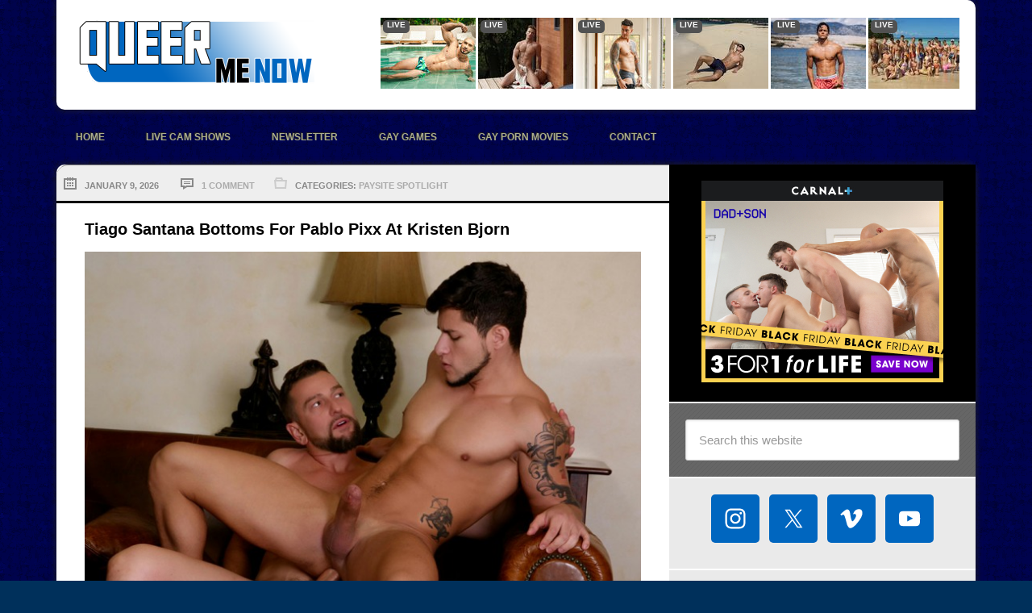

--- FILE ---
content_type: text/html; charset=UTF-8
request_url: https://www.queermenow.net/blog/tag/behind-the-scenes/
body_size: 18119
content:
<!DOCTYPE html>
<html lang="en-US">
<head >
<meta charset="UTF-8" />
		<meta name="robots" content="noindex" />
		<meta name="viewport" content="width=device-width, initial-scale=1" />
<title>Behind the scenes</title>
<meta name='robots' content='max-image-preview:large' />
<link rel='dns-prefetch' href='//fonts.googleapis.com' />
<link rel="alternate" type="application/rss+xml" title="QUEER ME NOW : The Hardcore Gay Porn Blog - Gay Porn Stars, Muscle Men, Anal Sex, Gay Porn News, Free XXX Pics and Videos &raquo; Feed" href="https://www.queermenow.net/blog/feed/" />
<link rel="alternate" type="application/rss+xml" title="QUEER ME NOW : The Hardcore Gay Porn Blog - Gay Porn Stars, Muscle Men, Anal Sex, Gay Porn News, Free XXX Pics and Videos &raquo; Comments Feed" href="https://www.queermenow.net/blog/comments/feed/" />
<link rel="alternate" type="application/rss+xml" title="QUEER ME NOW : The Hardcore Gay Porn Blog - Gay Porn Stars, Muscle Men, Anal Sex, Gay Porn News, Free XXX Pics and Videos &raquo; Behind the scenes Tag Feed" href="https://www.queermenow.net/blog/tag/behind-the-scenes/feed/" />
<link rel="canonical" href="https://www.queermenow.net/blog/tag/behind-the-scenes/" />
<style id='wp-img-auto-sizes-contain-inline-css' type='text/css'>
img:is([sizes=auto i],[sizes^="auto," i]){contain-intrinsic-size:3000px 1500px}
/*# sourceURL=wp-img-auto-sizes-contain-inline-css */
</style>
<link rel='stylesheet' id='genesis-blocks-style-css-css' href='https://c7645702f5.mjedge.net/blog/wp-content/plugins/genesis-blocks/dist/style-blocks.build.css?ver=1765470268' type='text/css' media='all' />
<link rel='stylesheet' id='pt-cv-public-style-css' href='https://c7645702f5.mjedge.net/blog/wp-content/plugins/content-views-query-and-display-post-page/public/assets/css/cv.css?ver=4.2.1' type='text/css' media='all' />
<link rel='stylesheet' id='pt-cv-public-pro-style-css' href='https://c7645702f5.mjedge.net/blog/wp-content/plugins/pt-content-views-pro/public/assets/css/cvpro.min.css?ver=7.2.2' type='text/css' media='all' />
<link rel='stylesheet' id='streamline-pro-theme-css' href='https://c7645702f5.mjedge.net/blog/wp-content/themes/streamline-pro/style.css?ver=3.0.1' type='text/css' media='all' />
<style id='wp-emoji-styles-inline-css' type='text/css'>

	img.wp-smiley, img.emoji {
		display: inline !important;
		border: none !important;
		box-shadow: none !important;
		height: 1em !important;
		width: 1em !important;
		margin: 0 0.07em !important;
		vertical-align: -0.1em !important;
		background: none !important;
		padding: 0 !important;
	}
/*# sourceURL=wp-emoji-styles-inline-css */
</style>
<style id='wp-block-library-inline-css' type='text/css'>
:root{--wp-block-synced-color:#7a00df;--wp-block-synced-color--rgb:122,0,223;--wp-bound-block-color:var(--wp-block-synced-color);--wp-editor-canvas-background:#ddd;--wp-admin-theme-color:#007cba;--wp-admin-theme-color--rgb:0,124,186;--wp-admin-theme-color-darker-10:#006ba1;--wp-admin-theme-color-darker-10--rgb:0,107,160.5;--wp-admin-theme-color-darker-20:#005a87;--wp-admin-theme-color-darker-20--rgb:0,90,135;--wp-admin-border-width-focus:2px}@media (min-resolution:192dpi){:root{--wp-admin-border-width-focus:1.5px}}.wp-element-button{cursor:pointer}:root .has-very-light-gray-background-color{background-color:#eee}:root .has-very-dark-gray-background-color{background-color:#313131}:root .has-very-light-gray-color{color:#eee}:root .has-very-dark-gray-color{color:#313131}:root .has-vivid-green-cyan-to-vivid-cyan-blue-gradient-background{background:linear-gradient(135deg,#00d084,#0693e3)}:root .has-purple-crush-gradient-background{background:linear-gradient(135deg,#34e2e4,#4721fb 50%,#ab1dfe)}:root .has-hazy-dawn-gradient-background{background:linear-gradient(135deg,#faaca8,#dad0ec)}:root .has-subdued-olive-gradient-background{background:linear-gradient(135deg,#fafae1,#67a671)}:root .has-atomic-cream-gradient-background{background:linear-gradient(135deg,#fdd79a,#004a59)}:root .has-nightshade-gradient-background{background:linear-gradient(135deg,#330968,#31cdcf)}:root .has-midnight-gradient-background{background:linear-gradient(135deg,#020381,#2874fc)}:root{--wp--preset--font-size--normal:16px;--wp--preset--font-size--huge:42px}.has-regular-font-size{font-size:1em}.has-larger-font-size{font-size:2.625em}.has-normal-font-size{font-size:var(--wp--preset--font-size--normal)}.has-huge-font-size{font-size:var(--wp--preset--font-size--huge)}.has-text-align-center{text-align:center}.has-text-align-left{text-align:left}.has-text-align-right{text-align:right}.has-fit-text{white-space:nowrap!important}#end-resizable-editor-section{display:none}.aligncenter{clear:both}.items-justified-left{justify-content:flex-start}.items-justified-center{justify-content:center}.items-justified-right{justify-content:flex-end}.items-justified-space-between{justify-content:space-between}.screen-reader-text{border:0;clip-path:inset(50%);height:1px;margin:-1px;overflow:hidden;padding:0;position:absolute;width:1px;word-wrap:normal!important}.screen-reader-text:focus{background-color:#ddd;clip-path:none;color:#444;display:block;font-size:1em;height:auto;left:5px;line-height:normal;padding:15px 23px 14px;text-decoration:none;top:5px;width:auto;z-index:100000}html :where(.has-border-color){border-style:solid}html :where([style*=border-top-color]){border-top-style:solid}html :where([style*=border-right-color]){border-right-style:solid}html :where([style*=border-bottom-color]){border-bottom-style:solid}html :where([style*=border-left-color]){border-left-style:solid}html :where([style*=border-width]){border-style:solid}html :where([style*=border-top-width]){border-top-style:solid}html :where([style*=border-right-width]){border-right-style:solid}html :where([style*=border-bottom-width]){border-bottom-style:solid}html :where([style*=border-left-width]){border-left-style:solid}html :where(img[class*=wp-image-]){height:auto;max-width:100%}:where(figure){margin:0 0 1em}html :where(.is-position-sticky){--wp-admin--admin-bar--position-offset:var(--wp-admin--admin-bar--height,0px)}@media screen and (max-width:600px){html :where(.is-position-sticky){--wp-admin--admin-bar--position-offset:0px}}

/*# sourceURL=wp-block-library-inline-css */
</style><style id='global-styles-inline-css' type='text/css'>
:root{--wp--preset--aspect-ratio--square: 1;--wp--preset--aspect-ratio--4-3: 4/3;--wp--preset--aspect-ratio--3-4: 3/4;--wp--preset--aspect-ratio--3-2: 3/2;--wp--preset--aspect-ratio--2-3: 2/3;--wp--preset--aspect-ratio--16-9: 16/9;--wp--preset--aspect-ratio--9-16: 9/16;--wp--preset--color--black: #000000;--wp--preset--color--cyan-bluish-gray: #abb8c3;--wp--preset--color--white: #ffffff;--wp--preset--color--pale-pink: #f78da7;--wp--preset--color--vivid-red: #cf2e2e;--wp--preset--color--luminous-vivid-orange: #ff6900;--wp--preset--color--luminous-vivid-amber: #fcb900;--wp--preset--color--light-green-cyan: #7bdcb5;--wp--preset--color--vivid-green-cyan: #00d084;--wp--preset--color--pale-cyan-blue: #8ed1fc;--wp--preset--color--vivid-cyan-blue: #0693e3;--wp--preset--color--vivid-purple: #9b51e0;--wp--preset--gradient--vivid-cyan-blue-to-vivid-purple: linear-gradient(135deg,rgb(6,147,227) 0%,rgb(155,81,224) 100%);--wp--preset--gradient--light-green-cyan-to-vivid-green-cyan: linear-gradient(135deg,rgb(122,220,180) 0%,rgb(0,208,130) 100%);--wp--preset--gradient--luminous-vivid-amber-to-luminous-vivid-orange: linear-gradient(135deg,rgb(252,185,0) 0%,rgb(255,105,0) 100%);--wp--preset--gradient--luminous-vivid-orange-to-vivid-red: linear-gradient(135deg,rgb(255,105,0) 0%,rgb(207,46,46) 100%);--wp--preset--gradient--very-light-gray-to-cyan-bluish-gray: linear-gradient(135deg,rgb(238,238,238) 0%,rgb(169,184,195) 100%);--wp--preset--gradient--cool-to-warm-spectrum: linear-gradient(135deg,rgb(74,234,220) 0%,rgb(151,120,209) 20%,rgb(207,42,186) 40%,rgb(238,44,130) 60%,rgb(251,105,98) 80%,rgb(254,248,76) 100%);--wp--preset--gradient--blush-light-purple: linear-gradient(135deg,rgb(255,206,236) 0%,rgb(152,150,240) 100%);--wp--preset--gradient--blush-bordeaux: linear-gradient(135deg,rgb(254,205,165) 0%,rgb(254,45,45) 50%,rgb(107,0,62) 100%);--wp--preset--gradient--luminous-dusk: linear-gradient(135deg,rgb(255,203,112) 0%,rgb(199,81,192) 50%,rgb(65,88,208) 100%);--wp--preset--gradient--pale-ocean: linear-gradient(135deg,rgb(255,245,203) 0%,rgb(182,227,212) 50%,rgb(51,167,181) 100%);--wp--preset--gradient--electric-grass: linear-gradient(135deg,rgb(202,248,128) 0%,rgb(113,206,126) 100%);--wp--preset--gradient--midnight: linear-gradient(135deg,rgb(2,3,129) 0%,rgb(40,116,252) 100%);--wp--preset--font-size--small: 13px;--wp--preset--font-size--medium: 20px;--wp--preset--font-size--large: 36px;--wp--preset--font-size--x-large: 42px;--wp--preset--spacing--20: 0.44rem;--wp--preset--spacing--30: 0.67rem;--wp--preset--spacing--40: 1rem;--wp--preset--spacing--50: 1.5rem;--wp--preset--spacing--60: 2.25rem;--wp--preset--spacing--70: 3.38rem;--wp--preset--spacing--80: 5.06rem;--wp--preset--shadow--natural: 6px 6px 9px rgba(0, 0, 0, 0.2);--wp--preset--shadow--deep: 12px 12px 50px rgba(0, 0, 0, 0.4);--wp--preset--shadow--sharp: 6px 6px 0px rgba(0, 0, 0, 0.2);--wp--preset--shadow--outlined: 6px 6px 0px -3px rgb(255, 255, 255), 6px 6px rgb(0, 0, 0);--wp--preset--shadow--crisp: 6px 6px 0px rgb(0, 0, 0);}:where(.is-layout-flex){gap: 0.5em;}:where(.is-layout-grid){gap: 0.5em;}body .is-layout-flex{display: flex;}.is-layout-flex{flex-wrap: wrap;align-items: center;}.is-layout-flex > :is(*, div){margin: 0;}body .is-layout-grid{display: grid;}.is-layout-grid > :is(*, div){margin: 0;}:where(.wp-block-columns.is-layout-flex){gap: 2em;}:where(.wp-block-columns.is-layout-grid){gap: 2em;}:where(.wp-block-post-template.is-layout-flex){gap: 1.25em;}:where(.wp-block-post-template.is-layout-grid){gap: 1.25em;}.has-black-color{color: var(--wp--preset--color--black) !important;}.has-cyan-bluish-gray-color{color: var(--wp--preset--color--cyan-bluish-gray) !important;}.has-white-color{color: var(--wp--preset--color--white) !important;}.has-pale-pink-color{color: var(--wp--preset--color--pale-pink) !important;}.has-vivid-red-color{color: var(--wp--preset--color--vivid-red) !important;}.has-luminous-vivid-orange-color{color: var(--wp--preset--color--luminous-vivid-orange) !important;}.has-luminous-vivid-amber-color{color: var(--wp--preset--color--luminous-vivid-amber) !important;}.has-light-green-cyan-color{color: var(--wp--preset--color--light-green-cyan) !important;}.has-vivid-green-cyan-color{color: var(--wp--preset--color--vivid-green-cyan) !important;}.has-pale-cyan-blue-color{color: var(--wp--preset--color--pale-cyan-blue) !important;}.has-vivid-cyan-blue-color{color: var(--wp--preset--color--vivid-cyan-blue) !important;}.has-vivid-purple-color{color: var(--wp--preset--color--vivid-purple) !important;}.has-black-background-color{background-color: var(--wp--preset--color--black) !important;}.has-cyan-bluish-gray-background-color{background-color: var(--wp--preset--color--cyan-bluish-gray) !important;}.has-white-background-color{background-color: var(--wp--preset--color--white) !important;}.has-pale-pink-background-color{background-color: var(--wp--preset--color--pale-pink) !important;}.has-vivid-red-background-color{background-color: var(--wp--preset--color--vivid-red) !important;}.has-luminous-vivid-orange-background-color{background-color: var(--wp--preset--color--luminous-vivid-orange) !important;}.has-luminous-vivid-amber-background-color{background-color: var(--wp--preset--color--luminous-vivid-amber) !important;}.has-light-green-cyan-background-color{background-color: var(--wp--preset--color--light-green-cyan) !important;}.has-vivid-green-cyan-background-color{background-color: var(--wp--preset--color--vivid-green-cyan) !important;}.has-pale-cyan-blue-background-color{background-color: var(--wp--preset--color--pale-cyan-blue) !important;}.has-vivid-cyan-blue-background-color{background-color: var(--wp--preset--color--vivid-cyan-blue) !important;}.has-vivid-purple-background-color{background-color: var(--wp--preset--color--vivid-purple) !important;}.has-black-border-color{border-color: var(--wp--preset--color--black) !important;}.has-cyan-bluish-gray-border-color{border-color: var(--wp--preset--color--cyan-bluish-gray) !important;}.has-white-border-color{border-color: var(--wp--preset--color--white) !important;}.has-pale-pink-border-color{border-color: var(--wp--preset--color--pale-pink) !important;}.has-vivid-red-border-color{border-color: var(--wp--preset--color--vivid-red) !important;}.has-luminous-vivid-orange-border-color{border-color: var(--wp--preset--color--luminous-vivid-orange) !important;}.has-luminous-vivid-amber-border-color{border-color: var(--wp--preset--color--luminous-vivid-amber) !important;}.has-light-green-cyan-border-color{border-color: var(--wp--preset--color--light-green-cyan) !important;}.has-vivid-green-cyan-border-color{border-color: var(--wp--preset--color--vivid-green-cyan) !important;}.has-pale-cyan-blue-border-color{border-color: var(--wp--preset--color--pale-cyan-blue) !important;}.has-vivid-cyan-blue-border-color{border-color: var(--wp--preset--color--vivid-cyan-blue) !important;}.has-vivid-purple-border-color{border-color: var(--wp--preset--color--vivid-purple) !important;}.has-vivid-cyan-blue-to-vivid-purple-gradient-background{background: var(--wp--preset--gradient--vivid-cyan-blue-to-vivid-purple) !important;}.has-light-green-cyan-to-vivid-green-cyan-gradient-background{background: var(--wp--preset--gradient--light-green-cyan-to-vivid-green-cyan) !important;}.has-luminous-vivid-amber-to-luminous-vivid-orange-gradient-background{background: var(--wp--preset--gradient--luminous-vivid-amber-to-luminous-vivid-orange) !important;}.has-luminous-vivid-orange-to-vivid-red-gradient-background{background: var(--wp--preset--gradient--luminous-vivid-orange-to-vivid-red) !important;}.has-very-light-gray-to-cyan-bluish-gray-gradient-background{background: var(--wp--preset--gradient--very-light-gray-to-cyan-bluish-gray) !important;}.has-cool-to-warm-spectrum-gradient-background{background: var(--wp--preset--gradient--cool-to-warm-spectrum) !important;}.has-blush-light-purple-gradient-background{background: var(--wp--preset--gradient--blush-light-purple) !important;}.has-blush-bordeaux-gradient-background{background: var(--wp--preset--gradient--blush-bordeaux) !important;}.has-luminous-dusk-gradient-background{background: var(--wp--preset--gradient--luminous-dusk) !important;}.has-pale-ocean-gradient-background{background: var(--wp--preset--gradient--pale-ocean) !important;}.has-electric-grass-gradient-background{background: var(--wp--preset--gradient--electric-grass) !important;}.has-midnight-gradient-background{background: var(--wp--preset--gradient--midnight) !important;}.has-small-font-size{font-size: var(--wp--preset--font-size--small) !important;}.has-medium-font-size{font-size: var(--wp--preset--font-size--medium) !important;}.has-large-font-size{font-size: var(--wp--preset--font-size--large) !important;}.has-x-large-font-size{font-size: var(--wp--preset--font-size--x-large) !important;}
/*# sourceURL=global-styles-inline-css */
</style>

<style id='classic-theme-styles-inline-css' type='text/css'>
/*! This file is auto-generated */
.wp-block-button__link{color:#fff;background-color:#32373c;border-radius:9999px;box-shadow:none;text-decoration:none;padding:calc(.667em + 2px) calc(1.333em + 2px);font-size:1.125em}.wp-block-file__button{background:#32373c;color:#fff;text-decoration:none}
/*# sourceURL=/wp-includes/css/classic-themes.min.css */
</style>
<link rel='stylesheet' id='foobox-free-min-css' href='https://c7645702f5.mjedge.net/blog/wp-content/plugins/foobox-image-lightbox/free/css/foobox.free.min.css?ver=2.7.35' type='text/css' media='all' />
<link rel='stylesheet' id='fv_flowplayer-css' href='https://www.queermenow.net/blog/wp-content/fv-flowplayer-custom/style-1.css?ver=1732208101' type='text/css' media='all' />
<link rel='stylesheet' id='ssb-front-css-css' href='https://c7645702f5.mjedge.net/blog/wp-content/plugins/simple-social-buttons/assets/css/front.css?ver=6.2.0' type='text/css' media='all' />
<link rel='stylesheet' id='google-fonts-css' href='//fonts.googleapis.com/css?family=PT+Sans%3A400%2C700&#038;ver=3.0.1' type='text/css' media='all' />
<link rel='stylesheet' id='simple-social-icons-font-css' href='https://c7645702f5.mjedge.net/blog/wp-content/plugins/simple-social-icons/css/style.css?ver=4.0.0' type='text/css' media='all' />
<link rel='stylesheet' id='fv-player-pro-css' href='https://c7645702f5.mjedge.net/blog/wp-content/plugins/fv-player-pro/css/style.min.css?ver=7.5.46.7212' type='text/css' media='all' />
<script type="text/javascript" src="https://c7645702f5.mjedge.net/blog/wp-includes/js/jquery/jquery.min.js?ver=3.7.1" id="jquery-core-js"></script>
<script type="text/javascript" src="https://c7645702f5.mjedge.net/blog/wp-includes/js/jquery/jquery-migrate.min.js?ver=3.4.1" id="jquery-migrate-js"></script>
<script type="text/javascript" src="https://c7645702f5.mjedge.net/blog/wp-content/themes/streamline-pro/js/responsive-menu.js?ver=1.0.0" id="streamline-responsive-menu-js"></script>
<script type="text/javascript" id="foobox-free-min-js-before">
/* <![CDATA[ */
/* Run FooBox FREE (v2.7.35) */
var FOOBOX = window.FOOBOX = {
	ready: true,
	disableOthers: true,
	o: {wordpress: { enabled: true }, showCount:false, images: { showCaptions:false }, rel: '', excludes:'.fbx-link,.nofoobox,.nolightbox,a[href*="pinterest.com/pin/create/button/"]', affiliate : { enabled: false }, error: "Could not load the item"},
	selectors: [
		".foogallery-container.foogallery-lightbox-foobox", ".foogallery-container.foogallery-lightbox-foobox-free", ".gallery", ".wp-block-gallery", ".wp-caption", ".wp-block-image", "a:has(img[class*=wp-image-])", ".post a:has(img[class*=wp-image-])", ".foobox"
	],
	pre: function( $ ){
		// Custom JavaScript (Pre)
		
	},
	post: function( $ ){
		// Custom JavaScript (Post)
		
		// Custom Captions Code
		
	},
	custom: function( $ ){
		// Custom Extra JS
		
	}
};
//# sourceURL=foobox-free-min-js-before
/* ]]> */
</script>
<script type="text/javascript" src="https://c7645702f5.mjedge.net/blog/wp-content/plugins/foobox-image-lightbox/free/js/foobox.free.min.js?ver=2.7.35" id="foobox-free-min-js"></script>
<link rel="https://api.w.org/" href="https://www.queermenow.net/blog/wp-json/" /><link rel="alternate" title="JSON" type="application/json" href="https://www.queermenow.net/blog/wp-json/wp/v2/tags/5" /><link rel="EditURI" type="application/rsd+xml" title="RSD" href="https://www.queermenow.net/blog/xmlrpc.php?rsd" />
 <style media="screen">

		.simplesocialbuttons.simplesocialbuttons_inline .ssb-fb-like, .simplesocialbuttons.simplesocialbuttons_inline amp-facebook-like {
	  margin: ;
	}
		 /*inline margin*/
	
	
	
	
		.simplesocialbuttons.simplesocialbuttons_inline.simplesocial-flat-button-border button{
	  margin: ;
	}
	
	
			 /*margin-digbar*/

	
	
	
	
	
	
	
</style>

<!-- Open Graph Meta Tags generated by Simple Social Buttons 6.2.0 -->
<meta property="og:title" content="Tiago Santana Bottoms For Pablo Pixx At Kristen Bjorn - QUEER ME NOW : The Hardcore Gay Porn Blog - Gay Porn Stars, Muscle Men, Anal Sex, Gay Porn News, Free XXX Pics and Videos" />
<meta property="og:type" content="website" />
<meta property="og:description" content="Italian content creator Pablo Pixx recently made his Kristen Bjorn debut fucking Charlie Ferreira. This is his second scene for the studio and you can watch the behind the scenes video of Pablo Pixx fucking Tiago Santana below. [USE THIS LINK] to get 40% OFF Kristen Bjorn membership. Tiago Santana &amp; Pablo Pixx On The Set&hellip;" />
<meta property="og:url" content="https://www.queermenow.net/blog/tiago-santana-pablo-pixx-kristenbjorn/" />
<meta property="og:site_name" content="QUEER ME NOW : The Hardcore Gay Porn Blog - Gay Porn Stars, Muscle Men, Anal Sex, Gay Porn News, Free XXX Pics and Videos" />
<meta property="og:image" content="https://c7645702f5.mjedge.net/blog/wp-content/uploads/2026/01/Tiago-Santana-Pablo-Pixx-Gay-Porn-KristenBjorn-XXX.jpg" />
<meta name="twitter:card" content="summary_large_image" />
<meta name="twitter:description" content="Italian content creator Pablo Pixx recently made his Kristen Bjorn debut fucking Charlie Ferreira. This is his second scene for the studio and you can watch the behind the scenes video of Pablo Pixx fucking Tiago Santana below. [USE THIS LINK] to get 40% OFF Kristen Bjorn membership. Tiago Santana &amp; Pablo Pixx On The Set&hellip;" />
<meta name="twitter:title" content="Tiago Santana Bottoms For Pablo Pixx At Kristen Bjorn - QUEER ME NOW : The Hardcore Gay Porn Blog - Gay Porn Stars, Muscle Men, Anal Sex, Gay Porn News, Free XXX Pics and Videos" />
<meta property="twitter:image" content="https://c7645702f5.mjedge.net/blog/wp-content/uploads/2026/01/Tiago-Santana-Pablo-Pixx-Gay-Porn-KristenBjorn-XXX.jpg" />
<link rel="icon" href="https://c7645702f5.mjedge.net/blog/wp-content/themes/streamline-pro/images/favicon.ico" />
<link rel="next" href="https://www.queermenow.net/blog/tag/behind-the-scenes/page/2/" />
<style type="text/css">.site-title a { background: url(https://c7645702f5.mjedge.net/blog/wp-content/uploads/2015/04/cropped-qmnlogo-logo-main.png) no-repeat !important; }</style>
<style type="text/css" id="custom-background-css">
body.custom-background { background-color: #00305b; background-image: url("https://c7645702f5.mjedge.net/blog/wp-content/uploads/2015/04/texture5.png"); background-position: left top; background-size: auto; background-repeat: repeat; background-attachment: scroll; }
</style>
	</head>
<body class="archive tag tag-behind-the-scenes tag-5 custom-background wp-theme-genesis wp-child-theme-streamline-pro custom-header header-image content-sidebar genesis-breadcrumbs-hidden genesis-footer-widgets-hidden streamline-pro-blue" itemscope itemtype="https://schema.org/WebPage"><div class="site-container"><header class="site-header" itemscope itemtype="https://schema.org/WPHeader"><div class="wrap"><div class="title-area"><p class="site-title" itemprop="headline"><a href="https://www.queermenow.net/blog/">QUEER ME NOW : The Hardcore Gay Porn Blog - Gay Porn Stars, Muscle Men, Anal Sex, Gay Porn News, Free XXX Pics and Videos</a></p></div><div class="widget-area header-widget-area"><section id="custom_html-11" class="widget_text widget widget_custom_html"><div class="widget_text widget-wrap"><div class="textwidget custom-html-widget"><iframe src="https://camspacelive.com/widgets/live.php?cta=gtr&style=728x90-theme001-jscroll-l2r-0001&mp_code=a0qie&service=guys&language=en&use_promo=0&continuous_play=0&model_id=&bgcolor=FFFFFF&txtcolor=FFFFFF&linkcolor=FFFFFF&num_models=12&target=_blank&btncolor=333333&btntxtcolor=CCCCCC&accentcolor=515151" scrolling="no" width="728" height="90" frameborder="0"></iframe></div></div></section>
</div></div></header><nav class="nav-primary" aria-label="Main" itemscope itemtype="https://schema.org/SiteNavigationElement"><div class="wrap"><ul id="menu-topmenu" class="menu genesis-nav-menu menu-primary"><li id="menu-item-166849" class="menu-item menu-item-type-custom menu-item-object-custom menu-item-home menu-item-166849"><a href="https://www.queermenow.net/blog/" itemprop="url"><span itemprop="name">HOME</span></a></li>
<li id="menu-item-166855" class="menu-item menu-item-type-custom menu-item-object-custom menu-item-166855"><a target="_blank" href="https://www.flirt4free.com/rooms/?service=guys&#038;mp_code=b9nd6" itemprop="url"><span itemprop="name">Live Cam Shows</span></a></li>
<li id="menu-item-359248" class="menu-item menu-item-type-post_type menu-item-object-page menu-item-359248"><a href="https://www.queermenow.net/blog/signup-for-free-gay-porn-news/" itemprop="url"><span itemprop="name">Newsletter</span></a></li>
<li id="menu-item-315814" class="menu-item menu-item-type-custom menu-item-object-custom menu-item-315814"><a href="https://www.nutaku.net/gay-porn-games/?ats=eyJhIjo3NjA3OSwiYyI6NDYyMDU4MzEsIm4iOjEsInMiOjEsImUiOjEwODQyLCJwIjoyfQ==&#038;atc=Queermenow" itemprop="url"><span itemprop="name">Gay Games</span></a></li>
<li id="menu-item-166851" class="menu-item menu-item-type-custom menu-item-object-custom menu-item-166851"><a target="_blank" href="https://join.nakedsword.com/track/MTAwODE3LjIuMS4xLjAuMC4wLjAuMA" itemprop="url"><span itemprop="name">Gay Porn Movies</span></a></li>
<li id="menu-item-225677" class="menu-item menu-item-type-post_type menu-item-object-page menu-item-225677"><a href="https://www.queermenow.net/blog/about/" itemprop="url"><span itemprop="name">CONTACT</span></a></li>
</ul></div></nav><div class="site-inner"><div class="content-sidebar-wrap"><main class="content"><article class="post-540277 post type-post status-publish format-standard has-post-thumbnail category-paysite-spotlight tag-bareback tag-behind-the-scenes tag-kristen-bjorn tag-pablo-pixx tag-tiago-santana entry" aria-label="Tiago Santana Bottoms For Pablo Pixx At Kristen Bjorn" itemscope itemtype="https://schema.org/CreativeWork"><p class="entry-meta"><time class="entry-time" itemprop="datePublished" datetime="2026-01-09T00:15:38+00:00">January 9, 2026</time> <span class="entry-comments-link"><a href="https://www.queermenow.net/blog/tiago-santana-pablo-pixx-kristenbjorn/#comments">1 Comment</a></span><span class="entry-categories">Categories: <a href="https://www.queermenow.net/blog/category/paysite-spotlight/" rel="category tag">Paysite Spotlight</a></span></p><header class="entry-header"><h2 class="entry-title" itemprop="headline"><a class="entry-title-link" rel="bookmark" href="https://www.queermenow.net/blog/tiago-santana-pablo-pixx-kristenbjorn/">Tiago Santana Bottoms For Pablo Pixx At Kristen Bjorn</a></h2>
</header><div class="entry-content" itemprop="text"><p><img decoding="async" src="https://c7645702f5.mjedge.net/blog/wp-content/uploads/2026/01/Tiago-Santana-Pablo-Pixx-Gay-Porn-KristenBjorn.jpg" alt="Tiago Santana Pablo Pixx Gay Porn KristenBjorn" width="700" height="576" class="alignnone size-full wp-image-540337" srcset="https://c7645702f5.mjedge.net/blog/wp-content/uploads/2026/01/Tiago-Santana-Pablo-Pixx-Gay-Porn-KristenBjorn.jpg 700w, https://c7645702f5.mjedge.net/blog/wp-content/uploads/2026/01/Tiago-Santana-Pablo-Pixx-Gay-Porn-KristenBjorn-300x247.jpg 300w, https://c7645702f5.mjedge.net/blog/wp-content/uploads/2026/01/Tiago-Santana-Pablo-Pixx-Gay-Porn-KristenBjorn-194x160.jpg 194w, https://c7645702f5.mjedge.net/blog/wp-content/uploads/2026/01/Tiago-Santana-Pablo-Pixx-Gay-Porn-KristenBjorn-182x150.jpg 182w, https://c7645702f5.mjedge.net/blog/wp-content/uploads/2026/01/Tiago-Santana-Pablo-Pixx-Gay-Porn-KristenBjorn-560x461.jpg 560w" sizes="(max-width: 700px) 100vw, 700px" /></p>
<p>Italian content creator <a href="https://www.queermenow.net/blog/tag/pablo-pixx/">Pablo Pixx</a> recently made his Kristen Bjorn debut <a href="https://www.queermenow.net/blog/gay-porn-behind-the-scenes-pablo-pixx-charlie-ferreira/">fucking Charlie Ferreira</a>. This is his second scene for the studio and you can watch the behind the scenes video of <a href="http://refer.ccbill.com/cgi-bin/clicks.cgi?CA=934718-0000&#038;PA=1563230&#038;HTML=https://www.kristenbjorn.com/video-2641/big-is-best-pablo-pixx-tiago-santana">Pablo Pixx fucking Tiago Santana</a> below.</p>
<p>[<a href="http://www.kristenbjorn.com/kbhomeqmn/en/1563230">USE THIS LINK</a><strong>]</strong> to get <strong>40% OFF</strong> Kristen Bjorn membership.</p>
<p>&nbsp;<a class="more-link" href="https://www.queermenow.net/blog/tiago-santana-pablo-pixx-kristenbjorn/" rel="nofollow">CLICK HERE FOR MORE &hellip;</a></p>
<div class="simplesocialbuttons simplesocial-flat-button-border simplesocialbuttons_inline simplesocialbuttons-align-left post-540277 post  simplesocialbuttons-inline-no-animation">
<button class="simplesocial-twt-share"  rel="nofollow"  target="_blank"  aria-label="Twitter Share" data-href="https://twitter.com/intent/tweet?text=Tiago+Santana+Bottoms+For+Pablo+Pixx+At+Kristen+Bjorn&url=https://www.queermenow.net/blog/tiago-santana-pablo-pixx-kristenbjorn/" onClick="javascript:window.open(this.dataset.href, '', 'menubar=no,toolbar=no,resizable=yes,scrollbars=yes,height=600,width=600');return false;"><span class="simplesocialtxt">Twitter</span> </button>
<button onClick="javascript:window.open(this.dataset.href, '_blank' );return false;" class="simplesocial-whatsapp-share"  rel="nofollow"  target="_blank"  aria-label="WhatsApp Share" data-href="https://api.whatsapp.com/send?text=https://www.queermenow.net/blog/tiago-santana-pablo-pixx-kristenbjorn/"><span class="simplesocialtxt">WhatsApp</span></button>
<button onClick="javascript:window.location.href = this.dataset.href;return false;" class="simplesocial-email-share" aria-label="Share through Email"  rel="nofollow"  target="_blank"   data-href="mailto:?subject=Tiago Santana Bottoms For Pablo Pixx At Kristen Bjorn&body=https://www.queermenow.net/blog/tiago-santana-pablo-pixx-kristenbjorn/"><span class="simplesocialtxt">Email</span></button>
</div>
</div><footer class="entry-footer"></footer></article><article class="post-539573 post type-post status-publish format-standard has-post-thumbnail category-paysite-spotlight tag-bareback tag-behind-the-scenes tag-charlie-ferreira tag-kristen-bjorn tag-victor-ferraz entry" aria-label="Gay Porn Behind The Scenes: Victor Ferraz Fucks Charlie Ferreira On The Set Of Kristen Bjorn" itemscope itemtype="https://schema.org/CreativeWork"><p class="entry-meta"><time class="entry-time" itemprop="datePublished" datetime="2026-01-02T00:19:53+00:00">January 2, 2026</time> <span class="entry-comments-link"><a href="https://www.queermenow.net/blog/gay-porn-behind-the-scenes-victor-ferraz-charlie-ferreira/#respond">Leave a Comment</a></span><span class="entry-categories">Categories: <a href="https://www.queermenow.net/blog/category/paysite-spotlight/" rel="category tag">Paysite Spotlight</a></span></p><header class="entry-header"><h2 class="entry-title" itemprop="headline"><a class="entry-title-link" rel="bookmark" href="https://www.queermenow.net/blog/gay-porn-behind-the-scenes-victor-ferraz-charlie-ferreira/">Gay Porn Behind The Scenes: Victor Ferraz Fucks Charlie Ferreira On The Set Of Kristen Bjorn</a></h2>
</header><div class="entry-content" itemprop="text"><p><img loading="lazy" decoding="async" src="https://c7645702f5.mjedge.net/blog/wp-content/uploads/2026/01/Victor-Ferraz-Gay-Porn-Charlie-Ferreira.jpg" alt="Victor Ferraz Gay Porn Charlie Ferreira XXX" width="700" height="555" class="alignnone size-full wp-image-539674" srcset="https://c7645702f5.mjedge.net/blog/wp-content/uploads/2026/01/Victor-Ferraz-Gay-Porn-Charlie-Ferreira.jpg 700w, https://c7645702f5.mjedge.net/blog/wp-content/uploads/2026/01/Victor-Ferraz-Gay-Porn-Charlie-Ferreira-300x238.jpg 300w, https://c7645702f5.mjedge.net/blog/wp-content/uploads/2026/01/Victor-Ferraz-Gay-Porn-Charlie-Ferreira-202x160.jpg 202w, https://c7645702f5.mjedge.net/blog/wp-content/uploads/2026/01/Victor-Ferraz-Gay-Porn-Charlie-Ferreira-189x150.jpg 189w, https://c7645702f5.mjedge.net/blog/wp-content/uploads/2026/01/Victor-Ferraz-Gay-Porn-Charlie-Ferreira-560x444.jpg 560w" sizes="auto, (max-width: 700px) 100vw, 700px" /></p>
<p>The last time we saw Brazilian gay porn star <a href="https://www.queermenow.net/blog/tag/victor-ferraz/">Victor Ferraz</a> on Kristen Bjorn was back in May. He <a href="https://www.queermenow.net/blog/victor-ferraz-brady-holmes/">fucked Brady Holmes</a>. You can watch the behind the scenes video of his newest sex scene below. In this one, <a href="http://refer.ccbill.com/cgi-bin/clicks.cgi?CA=934718-0000&#038;PA=1563230&#038;HTML=https://www.kristenbjorn.com/video-2639/in-hot-water-victor-ferraz-charlie-ferreira">Victor Ferraz fucks Charlie Ferreira</a>.</p>
<p>[<a href="http://www.kristenbjorn.com/kbhomeqmn/en/1563230">USE THIS LINK</a><strong>]</strong> to get <strong>40% OFF</strong> Kristen Bjorn membership.</p>
<p>&nbsp;<a class="more-link" href="https://www.queermenow.net/blog/gay-porn-behind-the-scenes-victor-ferraz-charlie-ferreira/" rel="nofollow">CLICK HERE FOR MORE &hellip;</a></p>
<div class="simplesocialbuttons simplesocial-flat-button-border simplesocialbuttons_inline simplesocialbuttons-align-left post-539573 post  simplesocialbuttons-inline-no-animation">
<button class="simplesocial-twt-share"  rel="nofollow"  target="_blank"  aria-label="Twitter Share" data-href="https://twitter.com/intent/tweet?text=Gay+Porn+Behind+The+Scenes%3A+Victor+Ferraz+Fucks+Charlie+Ferreira+On+The+Set+Of+Kristen+Bjorn&url=https://www.queermenow.net/blog/gay-porn-behind-the-scenes-victor-ferraz-charlie-ferreira/" onClick="javascript:window.open(this.dataset.href, '', 'menubar=no,toolbar=no,resizable=yes,scrollbars=yes,height=600,width=600');return false;"><span class="simplesocialtxt">Twitter</span> </button>
<button onClick="javascript:window.open(this.dataset.href, '_blank' );return false;" class="simplesocial-whatsapp-share"  rel="nofollow"  target="_blank"  aria-label="WhatsApp Share" data-href="https://api.whatsapp.com/send?text=https://www.queermenow.net/blog/gay-porn-behind-the-scenes-victor-ferraz-charlie-ferreira/"><span class="simplesocialtxt">WhatsApp</span></button>
<button onClick="javascript:window.location.href = this.dataset.href;return false;" class="simplesocial-email-share" aria-label="Share through Email"  rel="nofollow"  target="_blank"   data-href="mailto:?subject=Gay Porn Behind The Scenes%3A Victor Ferraz Fucks Charlie Ferreira On The Set Of Kristen Bjorn&body=https://www.queermenow.net/blog/gay-porn-behind-the-scenes-victor-ferraz-charlie-ferreira/"><span class="simplesocialtxt">Email</span></button>
</div>
</div><footer class="entry-footer"></footer></article><article class="post-538831 post type-post status-publish format-standard has-post-thumbnail category-paysite-spotlight tag-bareback tag-behind-the-scenes tag-charlie-ferreira tag-kristen-bjorn tag-newcomer-alert tag-pablo-pixx entry" aria-label="Gay Porn Behind The Scenes: Newcomer Pablo Pixx Fucks Charlie Ferreira On The Set Of Kristen Bjorn" itemscope itemtype="https://schema.org/CreativeWork"><p class="entry-meta"><time class="entry-time" itemprop="datePublished" datetime="2025-12-26T00:14:42+00:00">December 26, 2025</time> <span class="entry-comments-link"><a href="https://www.queermenow.net/blog/gay-porn-behind-the-scenes-pablo-pixx-charlie-ferreira/#respond">Leave a Comment</a></span><span class="entry-categories">Categories: <a href="https://www.queermenow.net/blog/category/paysite-spotlight/" rel="category tag">Paysite Spotlight</a></span></p><header class="entry-header"><h2 class="entry-title" itemprop="headline"><a class="entry-title-link" rel="bookmark" href="https://www.queermenow.net/blog/gay-porn-behind-the-scenes-pablo-pixx-charlie-ferreira/">Gay Porn Behind The Scenes: Newcomer Pablo Pixx Fucks Charlie Ferreira On The Set Of Kristen Bjorn</a></h2>
</header><div class="entry-content" itemprop="text"><p><img loading="lazy" decoding="async" src="https://c7645702f5.mjedge.net/blog/wp-content/uploads/2025/12/Gay-Porn-Behind-The-Scenes-Pablo-Pixx-Charlie-Ferreira.jpg" alt="Gay Porn Behind The Scenes Pablo Pixx Charlie Ferreira XXX" width="700" height="611" class="alignnone size-full wp-image-539124" srcset="https://c7645702f5.mjedge.net/blog/wp-content/uploads/2025/12/Gay-Porn-Behind-The-Scenes-Pablo-Pixx-Charlie-Ferreira.jpg 700w, https://c7645702f5.mjedge.net/blog/wp-content/uploads/2025/12/Gay-Porn-Behind-The-Scenes-Pablo-Pixx-Charlie-Ferreira-300x262.jpg 300w, https://c7645702f5.mjedge.net/blog/wp-content/uploads/2025/12/Gay-Porn-Behind-The-Scenes-Pablo-Pixx-Charlie-Ferreira-183x160.jpg 183w, https://c7645702f5.mjedge.net/blog/wp-content/uploads/2025/12/Gay-Porn-Behind-The-Scenes-Pablo-Pixx-Charlie-Ferreira-172x150.jpg 172w, https://c7645702f5.mjedge.net/blog/wp-content/uploads/2025/12/Gay-Porn-Behind-The-Scenes-Pablo-Pixx-Charlie-Ferreira-560x489.jpg 560w" sizes="auto, (max-width: 700px) 100vw, 700px" /></p>
<p><a href="https://justfor.fans/PabloPixx?AffiliateID=147">Pablo Pixx</a> is an Italian content creator based in Barcelona. He makes his first appearance on Kristen Bjorn today. You can watch the behind the scenes video where <a href="http://refer.ccbill.com/cgi-bin/clicks.cgi?CA=934718-0000&#038;PA=1563230&#038;HTML=https://www.kristenbjorn.com/video-2637/casting-couch-534-pablo-pixx-charlie-ferreira">Pablo Pixx fucks Charlie Ferreira</a> below. The scene was directed by Carlos Caballero.</p>
<p>[<a href="http://www.kristenbjorn.com/kbhomeqmn/en/1563230">USE THIS LINK</a><strong>]</strong> to get <strong>40% OFF</strong> Kristen Bjorn membership.</p>
<p>&nbsp;<a class="more-link" href="https://www.queermenow.net/blog/gay-porn-behind-the-scenes-pablo-pixx-charlie-ferreira/" rel="nofollow">CLICK HERE FOR MORE &hellip;</a></p>
<div class="simplesocialbuttons simplesocial-flat-button-border simplesocialbuttons_inline simplesocialbuttons-align-left post-538831 post  simplesocialbuttons-inline-no-animation">
<button class="simplesocial-twt-share"  rel="nofollow"  target="_blank"  aria-label="Twitter Share" data-href="https://twitter.com/intent/tweet?text=Gay+Porn+Behind+The+Scenes%3A+Newcomer+Pablo+Pixx+Fucks+Charlie+Ferreira+On+The+Set+Of+Kristen+Bjorn&url=https://www.queermenow.net/blog/gay-porn-behind-the-scenes-pablo-pixx-charlie-ferreira/" onClick="javascript:window.open(this.dataset.href, '', 'menubar=no,toolbar=no,resizable=yes,scrollbars=yes,height=600,width=600');return false;"><span class="simplesocialtxt">Twitter</span> </button>
<button onClick="javascript:window.open(this.dataset.href, '_blank' );return false;" class="simplesocial-whatsapp-share"  rel="nofollow"  target="_blank"  aria-label="WhatsApp Share" data-href="https://api.whatsapp.com/send?text=https://www.queermenow.net/blog/gay-porn-behind-the-scenes-pablo-pixx-charlie-ferreira/"><span class="simplesocialtxt">WhatsApp</span></button>
<button onClick="javascript:window.location.href = this.dataset.href;return false;" class="simplesocial-email-share" aria-label="Share through Email"  rel="nofollow"  target="_blank"   data-href="mailto:?subject=Gay Porn Behind The Scenes%3A Newcomer Pablo Pixx Fucks Charlie Ferreira On The Set Of Kristen Bjorn&body=https://www.queermenow.net/blog/gay-porn-behind-the-scenes-pablo-pixx-charlie-ferreira/"><span class="simplesocialtxt">Email</span></button>
</div>
</div><footer class="entry-footer"></footer></article><article class="post-538211 post type-post status-publish format-standard has-post-thumbnail category-paysite-spotlight tag-aylan-lust tag-bareback tag-behind-the-scenes tag-kristen-bjorn tag-leandr-joc entry" aria-label="Gay Porn Behind The Scenes: Leandr Joc And Aylan Lust Flip-Fuck On The Set Of Kristen Bjorn" itemscope itemtype="https://schema.org/CreativeWork"><p class="entry-meta"><time class="entry-time" itemprop="datePublished" datetime="2025-12-19T00:10:57+00:00">December 19, 2025</time> <span class="entry-comments-link"><a href="https://www.queermenow.net/blog/gay-porn-behind-the-scenes-leandr-joc-aylan-lust/#respond">Leave a Comment</a></span><span class="entry-categories">Categories: <a href="https://www.queermenow.net/blog/category/paysite-spotlight/" rel="category tag">Paysite Spotlight</a></span></p><header class="entry-header"><h2 class="entry-title" itemprop="headline"><a class="entry-title-link" rel="bookmark" href="https://www.queermenow.net/blog/gay-porn-behind-the-scenes-leandr-joc-aylan-lust/">Gay Porn Behind The Scenes: Leandr Joc And Aylan Lust Flip-Fuck On The Set Of Kristen Bjorn</a></h2>
</header><div class="entry-content" itemprop="text"><p><img loading="lazy" decoding="async" src="https://c7645702f5.mjedge.net/blog/wp-content/uploads/2025/12/Leandr-Joc-Aylan-Lust-Gay-Porn-KristenBjorn.jpg" alt="Leandr Joc Aylan Lust Gay Porn KristenBjorn XXX" width="700" height="557" class="alignnone size-full wp-image-538495" srcset="https://c7645702f5.mjedge.net/blog/wp-content/uploads/2025/12/Leandr-Joc-Aylan-Lust-Gay-Porn-KristenBjorn.jpg 700w, https://c7645702f5.mjedge.net/blog/wp-content/uploads/2025/12/Leandr-Joc-Aylan-Lust-Gay-Porn-KristenBjorn-300x239.jpg 300w, https://c7645702f5.mjedge.net/blog/wp-content/uploads/2025/12/Leandr-Joc-Aylan-Lust-Gay-Porn-KristenBjorn-201x160.jpg 201w, https://c7645702f5.mjedge.net/blog/wp-content/uploads/2025/12/Leandr-Joc-Aylan-Lust-Gay-Porn-KristenBjorn-189x150.jpg 189w, https://c7645702f5.mjedge.net/blog/wp-content/uploads/2025/12/Leandr-Joc-Aylan-Lust-Gay-Porn-KristenBjorn-560x446.jpg 560w" sizes="auto, (max-width: 700px) 100vw, 700px" /></p>
<p>Venezuelan stud <a href="https://www.queermenow.net/blog/tag/leandr-joc/">Leandr Joc</a> just made his Kristen Bjorn debut today. You can watch the behind the scenes video of this sex scene where <a href="http://refer.ccbill.com/cgi-bin/clicks.cgi?CA=934718-0000&#038;PA=1563230&#038;HTML=https://www.kristenbjorn.com/video-2628/bookworms-serg-shepard-simon-wild-tejon">Leandr Joc and Aylan Lust take turns fucking each other</a> below.</p>
<p>[<a href="http://www.kristenbjorn.com/kbhomeqmn/en/1563230">USE THIS LINK</a><strong>]</strong> to get <strong>40% OFF</strong> Kristen Bjorn membership.</p>
<p>&nbsp;<a class="more-link" href="https://www.queermenow.net/blog/gay-porn-behind-the-scenes-leandr-joc-aylan-lust/" rel="nofollow">CLICK HERE FOR MORE &hellip;</a></p>
<div class="simplesocialbuttons simplesocial-flat-button-border simplesocialbuttons_inline simplesocialbuttons-align-left post-538211 post  simplesocialbuttons-inline-no-animation">
<button class="simplesocial-twt-share"  rel="nofollow"  target="_blank"  aria-label="Twitter Share" data-href="https://twitter.com/intent/tweet?text=Gay+Porn+Behind+The+Scenes%3A+Leandr+Joc+And+Aylan+Lust+Flip-Fuck+On+The+Set+Of+Kristen+Bjorn&url=https://www.queermenow.net/blog/gay-porn-behind-the-scenes-leandr-joc-aylan-lust/" onClick="javascript:window.open(this.dataset.href, '', 'menubar=no,toolbar=no,resizable=yes,scrollbars=yes,height=600,width=600');return false;"><span class="simplesocialtxt">Twitter</span> </button>
<button onClick="javascript:window.open(this.dataset.href, '_blank' );return false;" class="simplesocial-whatsapp-share"  rel="nofollow"  target="_blank"  aria-label="WhatsApp Share" data-href="https://api.whatsapp.com/send?text=https://www.queermenow.net/blog/gay-porn-behind-the-scenes-leandr-joc-aylan-lust/"><span class="simplesocialtxt">WhatsApp</span></button>
<button onClick="javascript:window.location.href = this.dataset.href;return false;" class="simplesocial-email-share" aria-label="Share through Email"  rel="nofollow"  target="_blank"   data-href="mailto:?subject=Gay Porn Behind The Scenes%3A Leandr Joc And Aylan Lust Flip-Fuck On The Set Of Kristen Bjorn&body=https://www.queermenow.net/blog/gay-porn-behind-the-scenes-leandr-joc-aylan-lust/"><span class="simplesocialtxt">Email</span></button>
</div>
</div><footer class="entry-footer"></footer></article><article class="post-536585 post type-post status-publish format-standard has-post-thumbnail category-paysite-spotlight tag-bareback tag-behind-the-scenes tag-brady-holmes tag-diego-tebas tag-kristen-bjorn entry" aria-label="Gay Porn Behind The Scenes: Diego Tebas Fucks Brady Holmes On The Set Of Kristen Bjorn" itemscope itemtype="https://schema.org/CreativeWork"><p class="entry-meta"><time class="entry-time" itemprop="datePublished" datetime="2025-11-28T00:05:24+00:00">November 28, 2025</time> <span class="entry-comments-link"><a href="https://www.queermenow.net/blog/gay-porn-behind-the-scenes-diego-tebas-brady-holmes/#comments">1 Comment</a></span><span class="entry-categories">Categories: <a href="https://www.queermenow.net/blog/category/paysite-spotlight/" rel="category tag">Paysite Spotlight</a></span></p><header class="entry-header"><h2 class="entry-title" itemprop="headline"><a class="entry-title-link" rel="bookmark" href="https://www.queermenow.net/blog/gay-porn-behind-the-scenes-diego-tebas-brady-holmes/">Gay Porn Behind The Scenes: Diego Tebas Fucks Brady Holmes On The Set Of Kristen Bjorn</a></h2>
</header><div class="entry-content" itemprop="text"><p><img loading="lazy" decoding="async" src="https://c7645702f5.mjedge.net/blog/wp-content/uploads/2025/11/Diego-Tebas-Brady-Holmes-Gay-Porn-KristenBjorn.jpg" alt="Diego Tebas Brady Holmes Gay Porn KristenBjorn XXX" width="700" height="572" class="alignnone size-full wp-image-536787" srcset="https://c7645702f5.mjedge.net/blog/wp-content/uploads/2025/11/Diego-Tebas-Brady-Holmes-Gay-Porn-KristenBjorn.jpg 700w, https://c7645702f5.mjedge.net/blog/wp-content/uploads/2025/11/Diego-Tebas-Brady-Holmes-Gay-Porn-KristenBjorn-300x245.jpg 300w, https://c7645702f5.mjedge.net/blog/wp-content/uploads/2025/11/Diego-Tebas-Brady-Holmes-Gay-Porn-KristenBjorn-196x160.jpg 196w, https://c7645702f5.mjedge.net/blog/wp-content/uploads/2025/11/Diego-Tebas-Brady-Holmes-Gay-Porn-KristenBjorn-184x150.jpg 184w, https://c7645702f5.mjedge.net/blog/wp-content/uploads/2025/11/Diego-Tebas-Brady-Holmes-Gay-Porn-KristenBjorn-560x458.jpg 560w" sizes="auto, (max-width: 700px) 100vw, 700px" /></p>
<p>Two vers <a href="https://www.queermenow.net/blog/tag/diego-tebas/">Diego Tebas</a> and <a href="https://www.queermenow.net/blog/tag/brady-holmes/">Brady Holmes</a> met in this new sex scene from Kristen Bjorn called &#8216;Chance Encounter&#8217;. You can watch the behind the scenes video where <a href="http://refer.ccbill.com/cgi-bin/clicks.cgi?CA=934718-0000&#038;PA=1563230&#038;HTML=https://www.kristenbjorn.com/video-2628/bookworms-serg-shepard-simon-wild-tejon">Diego Tebas fucks Brady Holmes</a> below.</p>
<p>[<a href="http://www.kristenbjorn.com/kbhomeqmn/en/1563230">USE THIS LINK</a><strong>]</strong> to get <strong>40% OFF</strong> Kristen Bjorn membership.</p>
<p>&nbsp;<a class="more-link" href="https://www.queermenow.net/blog/gay-porn-behind-the-scenes-diego-tebas-brady-holmes/" rel="nofollow">CLICK HERE FOR MORE &hellip;</a></p>
<div class="simplesocialbuttons simplesocial-flat-button-border simplesocialbuttons_inline simplesocialbuttons-align-left post-536585 post  simplesocialbuttons-inline-no-animation">
<button class="simplesocial-twt-share"  rel="nofollow"  target="_blank"  aria-label="Twitter Share" data-href="https://twitter.com/intent/tweet?text=Gay+Porn+Behind+The+Scenes%3A+Diego+Tebas+Fucks+Brady+Holmes+On+The+Set+Of+Kristen+Bjorn&url=https://www.queermenow.net/blog/gay-porn-behind-the-scenes-diego-tebas-brady-holmes/" onClick="javascript:window.open(this.dataset.href, '', 'menubar=no,toolbar=no,resizable=yes,scrollbars=yes,height=600,width=600');return false;"><span class="simplesocialtxt">Twitter</span> </button>
<button onClick="javascript:window.open(this.dataset.href, '_blank' );return false;" class="simplesocial-whatsapp-share"  rel="nofollow"  target="_blank"  aria-label="WhatsApp Share" data-href="https://api.whatsapp.com/send?text=https://www.queermenow.net/blog/gay-porn-behind-the-scenes-diego-tebas-brady-holmes/"><span class="simplesocialtxt">WhatsApp</span></button>
<button onClick="javascript:window.location.href = this.dataset.href;return false;" class="simplesocial-email-share" aria-label="Share through Email"  rel="nofollow"  target="_blank"   data-href="mailto:?subject=Gay Porn Behind The Scenes%3A Diego Tebas Fucks Brady Holmes On The Set Of Kristen Bjorn&body=https://www.queermenow.net/blog/gay-porn-behind-the-scenes-diego-tebas-brady-holmes/"><span class="simplesocialtxt">Email</span></button>
</div>
</div><footer class="entry-footer"></footer></article><article class="post-535808 post type-post status-publish format-standard has-post-thumbnail category-paysite-spotlight tag-bareback tag-behind-the-scenes tag-kristen-bjorn tag-serg-shepard tag-simon-wild entry" aria-label="Gay Porn Behind The Scenes: Serg Shepard Bottoms For Simon Wild Tejon On The Set Of Kristen Bjorn" itemscope itemtype="https://schema.org/CreativeWork"><p class="entry-meta"><time class="entry-time" itemprop="datePublished" datetime="2025-11-21T00:15:17+00:00">November 21, 2025</time> <span class="entry-comments-link"><a href="https://www.queermenow.net/blog/serg-shepard-gay-porn-simon-wild-tejon/#respond">Leave a Comment</a></span><span class="entry-categories">Categories: <a href="https://www.queermenow.net/blog/category/paysite-spotlight/" rel="category tag">Paysite Spotlight</a></span></p><header class="entry-header"><h2 class="entry-title" itemprop="headline"><a class="entry-title-link" rel="bookmark" href="https://www.queermenow.net/blog/serg-shepard-gay-porn-simon-wild-tejon/">Gay Porn Behind The Scenes: Serg Shepard Bottoms For Simon Wild Tejon On The Set Of Kristen Bjorn</a></h2>
</header><div class="entry-content" itemprop="text"><p><img loading="lazy" decoding="async" src="https://c7645702f5.mjedge.net/blog/wp-content/uploads/2025/11/Serg-Shepard-Gay-Porn-Simon-Wild-Tejon.jpg" alt="Serg Shepard Gay Porn Simon Wild Tejon XXX" width="700" height="543" class="alignnone size-full wp-image-536069" srcset="https://c7645702f5.mjedge.net/blog/wp-content/uploads/2025/11/Serg-Shepard-Gay-Porn-Simon-Wild-Tejon.jpg 700w, https://c7645702f5.mjedge.net/blog/wp-content/uploads/2025/11/Serg-Shepard-Gay-Porn-Simon-Wild-Tejon-300x233.jpg 300w, https://c7645702f5.mjedge.net/blog/wp-content/uploads/2025/11/Serg-Shepard-Gay-Porn-Simon-Wild-Tejon-206x160.jpg 206w, https://c7645702f5.mjedge.net/blog/wp-content/uploads/2025/11/Serg-Shepard-Gay-Porn-Simon-Wild-Tejon-193x150.jpg 193w, https://c7645702f5.mjedge.net/blog/wp-content/uploads/2025/11/Serg-Shepard-Gay-Porn-Simon-Wild-Tejon-560x434.jpg 560w" sizes="auto, (max-width: 700px) 100vw, 700px" /></p>
<p><a href="https://www.queermenow.net/blog/tag/serg-shepard/">Serg Shepard</a> has returned to Kristen Bjorn. He stars in &#8216;BOOKWORMS&#8217; and in his latest scene for the studio, <a href="http://refer.ccbill.com/cgi-bin/clicks.cgi?CA=934718-0000&#038;PA=1563230&#038;HTML=https://www.kristenbjorn.com/video-2628/bookworms-serg-shepard-simon-wild-tejon">Serg Shepard bottoms for Simon Wild Tejon</a>.</p>
<p>[<a href="http://www.kristenbjorn.com/kbhomeqmn/en/1563230">USE THIS LINK</a><strong>]</strong> to get <strong>40% OFF</strong> Kristen Bjorn membership.</p>
<p>&nbsp;<a class="more-link" href="https://www.queermenow.net/blog/serg-shepard-gay-porn-simon-wild-tejon/" rel="nofollow">CLICK HERE FOR MORE &hellip;</a></p>
<div class="simplesocialbuttons simplesocial-flat-button-border simplesocialbuttons_inline simplesocialbuttons-align-left post-535808 post  simplesocialbuttons-inline-no-animation">
<button class="simplesocial-twt-share"  rel="nofollow"  target="_blank"  aria-label="Twitter Share" data-href="https://twitter.com/intent/tweet?text=Gay+Porn+Behind+The+Scenes%3A+Serg+Shepard+Bottoms+For+Simon+Wild+Tejon+On+The+Set+Of+Kristen+Bjorn&url=https://www.queermenow.net/blog/serg-shepard-gay-porn-simon-wild-tejon/" onClick="javascript:window.open(this.dataset.href, '', 'menubar=no,toolbar=no,resizable=yes,scrollbars=yes,height=600,width=600');return false;"><span class="simplesocialtxt">Twitter</span> </button>
<button onClick="javascript:window.open(this.dataset.href, '_blank' );return false;" class="simplesocial-whatsapp-share"  rel="nofollow"  target="_blank"  aria-label="WhatsApp Share" data-href="https://api.whatsapp.com/send?text=https://www.queermenow.net/blog/serg-shepard-gay-porn-simon-wild-tejon/"><span class="simplesocialtxt">WhatsApp</span></button>
<button onClick="javascript:window.location.href = this.dataset.href;return false;" class="simplesocial-email-share" aria-label="Share through Email"  rel="nofollow"  target="_blank"   data-href="mailto:?subject=Gay Porn Behind The Scenes%3A Serg Shepard Bottoms For Simon Wild Tejon On The Set Of Kristen Bjorn&body=https://www.queermenow.net/blog/serg-shepard-gay-porn-simon-wild-tejon/"><span class="simplesocialtxt">Email</span></button>
</div>
</div><footer class="entry-footer"></footer></article><article class="post-534742 post type-post status-publish format-standard has-post-thumbnail category-paysite-spotlight tag-bareback tag-behind-the-scenes tag-brady-holmes tag-double-penetration tag-kristen-bjorn tag-logan-vera tag-magnus-loki entry" aria-label="Gay Porn Star Magnus Loki Gets Double-Penetrated By Logan Vera And Brady Holmes At Kristen Bjorn" itemscope itemtype="https://schema.org/CreativeWork"><p class="entry-meta"><time class="entry-time" itemprop="datePublished" datetime="2025-11-07T00:12:04+00:00">November 7, 2025</time> <span class="entry-comments-link"><a href="https://www.queermenow.net/blog/gay-porn-magnus-loki-logan-vera-brady-holmes/#comments">1 Comment</a></span><span class="entry-categories">Categories: <a href="https://www.queermenow.net/blog/category/paysite-spotlight/" rel="category tag">Paysite Spotlight</a></span></p><header class="entry-header"><h2 class="entry-title" itemprop="headline"><a class="entry-title-link" rel="bookmark" href="https://www.queermenow.net/blog/gay-porn-magnus-loki-logan-vera-brady-holmes/">Gay Porn Star Magnus Loki Gets Double-Penetrated By Logan Vera And Brady Holmes At Kristen Bjorn</a></h2>
</header><div class="entry-content" itemprop="text"><p><img loading="lazy" decoding="async" src="https://c7645702f5.mjedge.net/blog/wp-content/uploads/2025/11/Gay-Porn-Double-Penetration-Magnus-Loki-Logan-Vera-Brady-Holmes-KristenBjorn.jpg" alt="Gay Porn Double Penetration Magnus Loki Logan Vera Brady Holmes KristenBjorn XXX" width="700" height="540" class="alignnone size-full wp-image-534965" srcset="https://c7645702f5.mjedge.net/blog/wp-content/uploads/2025/11/Gay-Porn-Double-Penetration-Magnus-Loki-Logan-Vera-Brady-Holmes-KristenBjorn.jpg 700w, https://c7645702f5.mjedge.net/blog/wp-content/uploads/2025/11/Gay-Porn-Double-Penetration-Magnus-Loki-Logan-Vera-Brady-Holmes-KristenBjorn-300x231.jpg 300w, https://c7645702f5.mjedge.net/blog/wp-content/uploads/2025/11/Gay-Porn-Double-Penetration-Magnus-Loki-Logan-Vera-Brady-Holmes-KristenBjorn-207x160.jpg 207w, https://c7645702f5.mjedge.net/blog/wp-content/uploads/2025/11/Gay-Porn-Double-Penetration-Magnus-Loki-Logan-Vera-Brady-Holmes-KristenBjorn-194x150.jpg 194w, https://c7645702f5.mjedge.net/blog/wp-content/uploads/2025/11/Gay-Porn-Double-Penetration-Magnus-Loki-Logan-Vera-Brady-Holmes-KristenBjorn-560x432.jpg 560w" sizes="auto, (max-width: 700px) 100vw, 700px" /></p>
<p>It&#8217;s hot to see muscular gay porn star <a href="https://www.queermenow.net/blog/tag/magnus-loki/">Magnus Loki</a> getting <a href="https://www.queermenow.net/blog/tag/double-penetration/">double-penetrated</a> in his latest sex scene from Kristen Bjorn. You can watch the behind the scenes video of this <a href="http://refer.ccbill.com/cgi-bin/clicks.cgi?CA=934718-0000&#038;PA=1563230&#038;HTML=https://www.kristenbjorn.com/video-2626/newcomer-magnus-loki-logan-vera-brady-holmes">Magnus Loki, Logan Vera, and Brady Holmes threesome</a> below.</p>
<p>[<a href="http://www.kristenbjorn.com/kbhomeqmn/en/1563230">USE THIS LINK</a><strong>]</strong> to get <strong>40% OFF</strong> Kristen Bjorn membership.</p>
<p>&nbsp;<a class="more-link" href="https://www.queermenow.net/blog/gay-porn-magnus-loki-logan-vera-brady-holmes/" rel="nofollow">CLICK HERE FOR MORE &hellip;</a></p>
<div class="simplesocialbuttons simplesocial-flat-button-border simplesocialbuttons_inline simplesocialbuttons-align-left post-534742 post  simplesocialbuttons-inline-no-animation">
<button class="simplesocial-twt-share"  rel="nofollow"  target="_blank"  aria-label="Twitter Share" data-href="https://twitter.com/intent/tweet?text=Gay+Porn+Star+Magnus+Loki+Gets+Double-Penetrated+By+Logan+Vera+And+Brady+Holmes+At+Kristen+Bjorn&url=https://www.queermenow.net/blog/gay-porn-magnus-loki-logan-vera-brady-holmes/" onClick="javascript:window.open(this.dataset.href, '', 'menubar=no,toolbar=no,resizable=yes,scrollbars=yes,height=600,width=600');return false;"><span class="simplesocialtxt">Twitter</span> </button>
<button onClick="javascript:window.open(this.dataset.href, '_blank' );return false;" class="simplesocial-whatsapp-share"  rel="nofollow"  target="_blank"  aria-label="WhatsApp Share" data-href="https://api.whatsapp.com/send?text=https://www.queermenow.net/blog/gay-porn-magnus-loki-logan-vera-brady-holmes/"><span class="simplesocialtxt">WhatsApp</span></button>
<button onClick="javascript:window.location.href = this.dataset.href;return false;" class="simplesocial-email-share" aria-label="Share through Email"  rel="nofollow"  target="_blank"   data-href="mailto:?subject=Gay Porn Star Magnus Loki Gets Double-Penetrated By Logan Vera And Brady Holmes At Kristen Bjorn&body=https://www.queermenow.net/blog/gay-porn-magnus-loki-logan-vera-brady-holmes/"><span class="simplesocialtxt">Email</span></button>
</div>
</div><footer class="entry-footer"></footer></article><article class="post-534022 post type-post status-publish format-standard has-post-thumbnail category-paysite-spotlight tag-bareback tag-behind-the-scenes tag-donny-hot tag-donny-miranda tag-kristen-bjorn tag-lucas-mancinni entry" aria-label="Gay Porn Behind The Scenes: Lucas Mancinni Bottoms For Donny Miranda On The Set Of Kristen Bjorn" itemscope itemtype="https://schema.org/CreativeWork"><p class="entry-meta"><time class="entry-time" itemprop="datePublished" datetime="2025-10-31T07:26:30+00:00">October 31, 2025</time> <span class="entry-comments-link"><a href="https://www.queermenow.net/blog/gay-porn-behind-the-scenes-lucas-mancinni-donny-miranda/#comments">1 Comment</a></span><span class="entry-categories">Categories: <a href="https://www.queermenow.net/blog/category/paysite-spotlight/" rel="category tag">Paysite Spotlight</a></span></p><header class="entry-header"><h2 class="entry-title" itemprop="headline"><a class="entry-title-link" rel="bookmark" href="https://www.queermenow.net/blog/gay-porn-behind-the-scenes-lucas-mancinni-donny-miranda/">Gay Porn Behind The Scenes: Lucas Mancinni Bottoms For Donny Miranda On The Set Of Kristen Bjorn</a></h2>
</header><div class="entry-content" itemprop="text"><p><img loading="lazy" decoding="async" src="https://c7645702f5.mjedge.net/blog/wp-content/uploads/2025/10/Donny-Miranda-Lucas-Mancinni-Gay-Porn-Behind-The-Scenes-XXX.jpg" alt="Donny Miranda Lucas Mancinni Gay Porn Behind The Scenes XXX" width="700" height="628" class="alignnone size-full wp-image-534026" srcset="https://c7645702f5.mjedge.net/blog/wp-content/uploads/2025/10/Donny-Miranda-Lucas-Mancinni-Gay-Porn-Behind-The-Scenes-XXX.jpg 700w, https://c7645702f5.mjedge.net/blog/wp-content/uploads/2025/10/Donny-Miranda-Lucas-Mancinni-Gay-Porn-Behind-The-Scenes-XXX-300x269.jpg 300w, https://c7645702f5.mjedge.net/blog/wp-content/uploads/2025/10/Donny-Miranda-Lucas-Mancinni-Gay-Porn-Behind-The-Scenes-XXX-178x160.jpg 178w, https://c7645702f5.mjedge.net/blog/wp-content/uploads/2025/10/Donny-Miranda-Lucas-Mancinni-Gay-Porn-Behind-The-Scenes-XXX-167x150.jpg 167w, https://c7645702f5.mjedge.net/blog/wp-content/uploads/2025/10/Donny-Miranda-Lucas-Mancinni-Gay-Porn-Behind-The-Scenes-XXX-560x502.jpg 560w" sizes="auto, (max-width: 700px) 100vw, 700px" /></p>
<p>Brazilian bubble-butted bottom <a href="https://www.queermenow.net/blog/tag/lucas-mancinni/">Lucas Mancinni</a> meets Venezuelan top <a href="https://www.queermenow.net/blog/tag/donny-miranda/">Donny Miranda</a> in this new sex scene from Kristen Bjorn titled &#8216;Tourist Trap&#8217;. <a href="http://refer.ccbill.com/cgi-bin/clicks.cgi?CA=934718-0000&#038;PA=1563230&#038;HTML=https://www.kristenbjorn.com/video-2624/tourist-trap-donny-miranda-lucas-mancinni">Donny Miranda fucks Lucas Mancinni</a> and you can watch behind the scenes video of this scene directed by Carlos Caballero below.</p>
<p>[<a href="http://www.kristenbjorn.com/kbhomeqmn/en/1563230">USE THIS LINK</a><strong>]</strong> to get <strong>40% OFF</strong> Kristen Bjorn membership.</p>
<p>&nbsp;<a class="more-link" href="https://www.queermenow.net/blog/gay-porn-behind-the-scenes-lucas-mancinni-donny-miranda/" rel="nofollow">CLICK HERE FOR MORE &hellip;</a></p>
<div class="simplesocialbuttons simplesocial-flat-button-border simplesocialbuttons_inline simplesocialbuttons-align-left post-534022 post  simplesocialbuttons-inline-no-animation">
<button class="simplesocial-twt-share"  rel="nofollow"  target="_blank"  aria-label="Twitter Share" data-href="https://twitter.com/intent/tweet?text=Gay+Porn+Behind+The+Scenes%3A+Lucas+Mancinni+Bottoms+For+Donny+Miranda+On+The+Set+Of+Kristen+Bjorn&url=https://www.queermenow.net/blog/gay-porn-behind-the-scenes-lucas-mancinni-donny-miranda/" onClick="javascript:window.open(this.dataset.href, '', 'menubar=no,toolbar=no,resizable=yes,scrollbars=yes,height=600,width=600');return false;"><span class="simplesocialtxt">Twitter</span> </button>
<button onClick="javascript:window.open(this.dataset.href, '_blank' );return false;" class="simplesocial-whatsapp-share"  rel="nofollow"  target="_blank"  aria-label="WhatsApp Share" data-href="https://api.whatsapp.com/send?text=https://www.queermenow.net/blog/gay-porn-behind-the-scenes-lucas-mancinni-donny-miranda/"><span class="simplesocialtxt">WhatsApp</span></button>
<button onClick="javascript:window.location.href = this.dataset.href;return false;" class="simplesocial-email-share" aria-label="Share through Email"  rel="nofollow"  target="_blank"   data-href="mailto:?subject=Gay Porn Behind The Scenes%3A Lucas Mancinni Bottoms For Donny Miranda On The Set Of Kristen Bjorn&body=https://www.queermenow.net/blog/gay-porn-behind-the-scenes-lucas-mancinni-donny-miranda/"><span class="simplesocialtxt">Email</span></button>
</div>
</div><footer class="entry-footer"></footer></article><article class="post-532695 post type-post status-publish format-standard has-post-thumbnail category-porn-stars-spotlight tag-bareback tag-behind-the-scenes tag-hunk tag-kristen-bjorn tag-raw-seba tag-ruslan-angelo entry" aria-label="Chilean Male Stripper Raw Seba Gets Fucked By Gay Porn Star Ruslan Angelo At Kristen Bjorn" itemscope itemtype="https://schema.org/CreativeWork"><p class="entry-meta"><time class="entry-time" itemprop="datePublished" datetime="2025-10-17T07:45:34+00:00">October 17, 2025</time> <span class="entry-comments-link"><a href="https://www.queermenow.net/blog/raw-seba-bottom-gay-porn-ruslan-angelo/#comments">5 Comments</a></span><span class="entry-categories">Categories: <a href="https://www.queermenow.net/blog/category/porn-stars-spotlight/" rel="category tag">Gay Porn Stars Spotlight</a></span></p><header class="entry-header"><h2 class="entry-title" itemprop="headline"><a class="entry-title-link" rel="bookmark" href="https://www.queermenow.net/blog/raw-seba-bottom-gay-porn-ruslan-angelo/">Chilean Male Stripper Raw Seba Gets Fucked By Gay Porn Star Ruslan Angelo At Kristen Bjorn</a></h2>
</header><div class="entry-content" itemprop="text"><p><img loading="lazy" decoding="async" src="https://c7645702f5.mjedge.net/blog/wp-content/uploads/2025/10/Raw-Seba-Gay-Porn-Star-Muscle-Hunk-Bottom-XXX.jpg" alt="Raw Seba Gay Porn Star Muscle Hunk Bottom XXX" width="700" height="700" class="alignnone size-full wp-image-532925" srcset="https://c7645702f5.mjedge.net/blog/wp-content/uploads/2025/10/Raw-Seba-Gay-Porn-Star-Muscle-Hunk-Bottom-XXX.jpg 700w, https://c7645702f5.mjedge.net/blog/wp-content/uploads/2025/10/Raw-Seba-Gay-Porn-Star-Muscle-Hunk-Bottom-XXX-300x300.jpg 300w, https://c7645702f5.mjedge.net/blog/wp-content/uploads/2025/10/Raw-Seba-Gay-Porn-Star-Muscle-Hunk-Bottom-XXX-160x160.jpg 160w, https://c7645702f5.mjedge.net/blog/wp-content/uploads/2025/10/Raw-Seba-Gay-Porn-Star-Muscle-Hunk-Bottom-XXX-600x600.jpg 600w, https://c7645702f5.mjedge.net/blog/wp-content/uploads/2025/10/Raw-Seba-Gay-Porn-Star-Muscle-Hunk-Bottom-XXX-150x150.jpg 150w, https://c7645702f5.mjedge.net/blog/wp-content/uploads/2025/10/Raw-Seba-Gay-Porn-Star-Muscle-Hunk-Bottom-XXX-560x560.jpg 560w, https://c7645702f5.mjedge.net/blog/wp-content/uploads/2025/10/Raw-Seba-Gay-Porn-Star-Muscle-Hunk-Bottom-XXX-120x120.jpg 120w" sizes="auto, (max-width: 700px) 100vw, 700px" /></p>
<p>Muscular hunk <a href="https://www.queermenow.net/blog/tag/raw-seba/">Raw Seba</a> was a top in all of the 3 sex scenes from Kristen Bjorh. He <a href="https://www.queermenow.net/blog/raw-seba-gay-porn-dimitri-venum/">fucked Dimitri Venum</a>, <a href="https://www.queermenow.net/blog/raw-seba-gay-porn-tiago-santana/">Tiago Santana</a>, and <a href="https://www.queermenow.net/blog/gay-porn-behind-the-scenes-raw-seba-kike-gil/">Kike Gil</a>. We can now see him as a bottom! His scene partner is gay porn star <a href="https://www.queermenow.net/blog/tag/ruslan-angelo/">Ruslan Angelo</a>. It&#8217;s a flip-fuck scene where <a href="http://refer.ccbill.com/cgi-bin/clicks.cgi?CA=934718-0000&#038;PA=1563230&#038;HTML=https://www.kristenbjorn.com/video-2619/stretch-ruslan-angelo-raw-seba">Raw Seba and Ruslan Angelo take turns fucking each other</a>. You can also watch the behind the scenes video below.</p>
<p>[<a href="http://www.kristenbjorn.com/kbhomeqmn/en/1563230">USE THIS LINK</a><strong>]</strong> to get <strong>40% OFF</strong> Kristen Bjorn membership.</p>
<p>&nbsp;<a class="more-link" href="https://www.queermenow.net/blog/raw-seba-bottom-gay-porn-ruslan-angelo/" rel="nofollow">CLICK HERE FOR MORE &hellip;</a></p>
<div class="simplesocialbuttons simplesocial-flat-button-border simplesocialbuttons_inline simplesocialbuttons-align-left post-532695 post  simplesocialbuttons-inline-no-animation">
<button class="simplesocial-twt-share"  rel="nofollow"  target="_blank"  aria-label="Twitter Share" data-href="https://twitter.com/intent/tweet?text=Chilean+Male+Stripper+Raw+Seba+Gets+Fucked+By+Gay+Porn+Star+Ruslan+Angelo+At+Kristen+Bjorn&url=https://www.queermenow.net/blog/raw-seba-bottom-gay-porn-ruslan-angelo/" onClick="javascript:window.open(this.dataset.href, '', 'menubar=no,toolbar=no,resizable=yes,scrollbars=yes,height=600,width=600');return false;"><span class="simplesocialtxt">Twitter</span> </button>
<button onClick="javascript:window.open(this.dataset.href, '_blank' );return false;" class="simplesocial-whatsapp-share"  rel="nofollow"  target="_blank"  aria-label="WhatsApp Share" data-href="https://api.whatsapp.com/send?text=https://www.queermenow.net/blog/raw-seba-bottom-gay-porn-ruslan-angelo/"><span class="simplesocialtxt">WhatsApp</span></button>
<button onClick="javascript:window.location.href = this.dataset.href;return false;" class="simplesocial-email-share" aria-label="Share through Email"  rel="nofollow"  target="_blank"   data-href="mailto:?subject=Chilean Male Stripper Raw Seba Gets Fucked By Gay Porn Star Ruslan Angelo At Kristen Bjorn&body=https://www.queermenow.net/blog/raw-seba-bottom-gay-porn-ruslan-angelo/"><span class="simplesocialtxt">Email</span></button>
</div>
</div><footer class="entry-footer"></footer></article><article class="post-532108 post type-post status-publish format-standard has-post-thumbnail category-paysite-spotlight tag-ares tag-bareback tag-behind-the-scenes tag-dimitri-venum tag-hunk tag-kristen-bjorn entry" aria-label="Gay Porn Behind The Scenes: Bodybuidler Dimitri Venum Fucks Ares On The Set Of Kristen Bjorn" itemscope itemtype="https://schema.org/CreativeWork"><p class="entry-meta"><time class="entry-time" itemprop="datePublished" datetime="2025-10-10T01:59:07+00:00">October 10, 2025</time> <span class="entry-comments-link"><a href="https://www.queermenow.net/blog/gay-porn-behind-the-scenes-dimitri-venum-ares/#comments">1 Comment</a></span><span class="entry-categories">Categories: <a href="https://www.queermenow.net/blog/category/paysite-spotlight/" rel="category tag">Paysite Spotlight</a></span></p><header class="entry-header"><h2 class="entry-title" itemprop="headline"><a class="entry-title-link" rel="bookmark" href="https://www.queermenow.net/blog/gay-porn-behind-the-scenes-dimitri-venum-ares/">Gay Porn Behind The Scenes: Bodybuidler Dimitri Venum Fucks Ares On The Set Of Kristen Bjorn</a></h2>
</header><div class="entry-content" itemprop="text"><p><img loading="lazy" decoding="async" src="https://c7645702f5.mjedge.net/blog/wp-content/uploads/2025/10/Dimitri-Venum-Ares-Gay-Porn-KristenBjorn.jpg" alt="Dimitri Venum Ares Gay Porn KristenBjorn XXX" width="700" height="770" class="alignnone size-full wp-image-532297" srcset="https://c7645702f5.mjedge.net/blog/wp-content/uploads/2025/10/Dimitri-Venum-Ares-Gay-Porn-KristenBjorn.jpg 700w, https://c7645702f5.mjedge.net/blog/wp-content/uploads/2025/10/Dimitri-Venum-Ares-Gay-Porn-KristenBjorn-273x300.jpg 273w, https://c7645702f5.mjedge.net/blog/wp-content/uploads/2025/10/Dimitri-Venum-Ares-Gay-Porn-KristenBjorn-145x160.jpg 145w, https://c7645702f5.mjedge.net/blog/wp-content/uploads/2025/10/Dimitri-Venum-Ares-Gay-Porn-KristenBjorn-136x150.jpg 136w, https://c7645702f5.mjedge.net/blog/wp-content/uploads/2025/10/Dimitri-Venum-Ares-Gay-Porn-KristenBjorn-560x616.jpg 560w" sizes="auto, (max-width: 700px) 100vw, 700px" /></p>
<p><a href="https://www.queermenow.net/blog/tag/ares/">Ares</a> has returned to Kristen Bjorn. His last scene for the studio was a 4-way sex scene with <a href="https://www.queermenow.net/blog/paco-rabo-double-penetration-lucio-saints-blue-eyes-xl-ares/">Paco Rabo, Lucio Saints, and Blue Eyes XL</a>. His scene partner this time the French bodybuilder <a href="https://www.queermenow.net/blog/tag/dimitri-venum/">Dimitri Venum</a>. You can watch the behind the scenes video of this sex scene where <a href="http://refer.ccbill.com/cgi-bin/clicks.cgi?CA=934718-0000&#038;PA=1563230&#038;HTML=https://www.kristenbjorn.com/video-2617/play-pals-dimitri-venum-ares">Dimitri Venum fucks Ares</a> below.</p>
<p>[<a href="http://www.kristenbjorn.com/kbhomeqmn/en/1563230">USE THIS LINK</a><strong>]</strong> to get <strong>40% OFF</strong> Kristen Bjorn membership.</p>
<p>&nbsp;<a class="more-link" href="https://www.queermenow.net/blog/gay-porn-behind-the-scenes-dimitri-venum-ares/" rel="nofollow">CLICK HERE FOR MORE &hellip;</a></p>
<div class="simplesocialbuttons simplesocial-flat-button-border simplesocialbuttons_inline simplesocialbuttons-align-left post-532108 post  simplesocialbuttons-inline-no-animation">
<button class="simplesocial-twt-share"  rel="nofollow"  target="_blank"  aria-label="Twitter Share" data-href="https://twitter.com/intent/tweet?text=Gay+Porn+Behind+The+Scenes%3A+Bodybuidler+Dimitri+Venum+Fucks+Ares+On+The+Set+Of+Kristen+Bjorn&url=https://www.queermenow.net/blog/gay-porn-behind-the-scenes-dimitri-venum-ares/" onClick="javascript:window.open(this.dataset.href, '', 'menubar=no,toolbar=no,resizable=yes,scrollbars=yes,height=600,width=600');return false;"><span class="simplesocialtxt">Twitter</span> </button>
<button onClick="javascript:window.open(this.dataset.href, '_blank' );return false;" class="simplesocial-whatsapp-share"  rel="nofollow"  target="_blank"  aria-label="WhatsApp Share" data-href="https://api.whatsapp.com/send?text=https://www.queermenow.net/blog/gay-porn-behind-the-scenes-dimitri-venum-ares/"><span class="simplesocialtxt">WhatsApp</span></button>
<button onClick="javascript:window.location.href = this.dataset.href;return false;" class="simplesocial-email-share" aria-label="Share through Email"  rel="nofollow"  target="_blank"   data-href="mailto:?subject=Gay Porn Behind The Scenes%3A Bodybuidler Dimitri Venum Fucks Ares On The Set Of Kristen Bjorn&body=https://www.queermenow.net/blog/gay-porn-behind-the-scenes-dimitri-venum-ares/"><span class="simplesocialtxt">Email</span></button>
</div>
</div><footer class="entry-footer"></footer></article><article class="post-531488 post type-post status-publish format-standard has-post-thumbnail category-paysite-spotlight tag-bareback tag-behind-the-scenes tag-kike-gil tag-kristen-bjorn tag-raw-seba entry" aria-label="Gay Porn Behind The Scenes: Raw Seba Fucks Kike Gil On The Set Of Kristen Bjorn" itemscope itemtype="https://schema.org/CreativeWork"><p class="entry-meta"><time class="entry-time" itemprop="datePublished" datetime="2025-10-03T00:12:18+00:00">October 3, 2025</time> <span class="entry-comments-link"><a href="https://www.queermenow.net/blog/gay-porn-behind-the-scenes-raw-seba-kike-gil/#comments">1 Comment</a></span><span class="entry-categories">Categories: <a href="https://www.queermenow.net/blog/category/paysite-spotlight/" rel="category tag">Paysite Spotlight</a></span></p><header class="entry-header"><h2 class="entry-title" itemprop="headline"><a class="entry-title-link" rel="bookmark" href="https://www.queermenow.net/blog/gay-porn-behind-the-scenes-raw-seba-kike-gil/">Gay Porn Behind The Scenes: Raw Seba Fucks Kike Gil On The Set Of Kristen Bjorn</a></h2>
</header><div class="entry-content" itemprop="text"><p><img loading="lazy" decoding="async" src="https://c7645702f5.mjedge.net/blog/wp-content/uploads/2025/10/Raw-Seba-Kike-Gil-Gay-Porn-KristenBjorn-XXX.jpg" alt="Raw Seba Kike Gil Gay Porn KristenBjorn XXX" width="700" height="541" class="alignnone size-full wp-image-531732" srcset="https://c7645702f5.mjedge.net/blog/wp-content/uploads/2025/10/Raw-Seba-Kike-Gil-Gay-Porn-KristenBjorn-XXX.jpg 700w, https://c7645702f5.mjedge.net/blog/wp-content/uploads/2025/10/Raw-Seba-Kike-Gil-Gay-Porn-KristenBjorn-XXX-300x232.jpg 300w, https://c7645702f5.mjedge.net/blog/wp-content/uploads/2025/10/Raw-Seba-Kike-Gil-Gay-Porn-KristenBjorn-XXX-207x160.jpg 207w, https://c7645702f5.mjedge.net/blog/wp-content/uploads/2025/10/Raw-Seba-Kike-Gil-Gay-Porn-KristenBjorn-XXX-194x150.jpg 194w, https://c7645702f5.mjedge.net/blog/wp-content/uploads/2025/10/Raw-Seba-Kike-Gil-Gay-Porn-KristenBjorn-XXX-560x433.jpg 560w" sizes="auto, (max-width: 700px) 100vw, 700px" /></p>
<p>Male stripper <a href="https://www.queermenow.net/blog/tag/raw-seba/">Raw Seba</a> is such a nice addition to gay porn. He looks great <a href="https://www.queermenow.net/blog/raw-seba-gay-porn-dimitri-venum/">fucking Dimitri Venum</a> <a href="https://www.queermenow.net/blog/raw-seba-gay-porn-tiago-santana/">and Tiago Santana</a> in his previous sex scenes from Kristen Bjorn. Now you can watch <a href="http://refer.ccbill.com/cgi-bin/clicks.cgi?CA=934718-0000&#038;PA=1563230&#038;HTML=https://www.kristenbjorn.com/video-2615/contrast-raw-seba-kike-gil">Raw Seba fucking Kike Gil</a> in &#8216;Contrast&#8217; directed by Strongboli. Check out the behind the scenes below.</p>
<p>[<a href="http://www.kristenbjorn.com/kbhomeqmn/en/1563230">USE THIS LINK</a><strong>]</strong> to get <strong>40% OFF</strong> Kristen Bjorn membership.</p>
<p>&nbsp;<a class="more-link" href="https://www.queermenow.net/blog/gay-porn-behind-the-scenes-raw-seba-kike-gil/" rel="nofollow">CLICK HERE FOR MORE &hellip;</a></p>
<div class="simplesocialbuttons simplesocial-flat-button-border simplesocialbuttons_inline simplesocialbuttons-align-left post-531488 post  simplesocialbuttons-inline-no-animation">
<button class="simplesocial-twt-share"  rel="nofollow"  target="_blank"  aria-label="Twitter Share" data-href="https://twitter.com/intent/tweet?text=Gay+Porn+Behind+The+Scenes%3A+Raw+Seba+Fucks+Kike+Gil+On+The+Set+Of+Kristen+Bjorn&url=https://www.queermenow.net/blog/gay-porn-behind-the-scenes-raw-seba-kike-gil/" onClick="javascript:window.open(this.dataset.href, '', 'menubar=no,toolbar=no,resizable=yes,scrollbars=yes,height=600,width=600');return false;"><span class="simplesocialtxt">Twitter</span> </button>
<button onClick="javascript:window.open(this.dataset.href, '_blank' );return false;" class="simplesocial-whatsapp-share"  rel="nofollow"  target="_blank"  aria-label="WhatsApp Share" data-href="https://api.whatsapp.com/send?text=https://www.queermenow.net/blog/gay-porn-behind-the-scenes-raw-seba-kike-gil/"><span class="simplesocialtxt">WhatsApp</span></button>
<button onClick="javascript:window.location.href = this.dataset.href;return false;" class="simplesocial-email-share" aria-label="Share through Email"  rel="nofollow"  target="_blank"   data-href="mailto:?subject=Gay Porn Behind The Scenes%3A Raw Seba Fucks Kike Gil On The Set Of Kristen Bjorn&body=https://www.queermenow.net/blog/gay-porn-behind-the-scenes-raw-seba-kike-gil/"><span class="simplesocialtxt">Email</span></button>
</div>
</div><footer class="entry-footer"></footer></article><article class="post-530445 post type-post status-publish format-standard has-post-thumbnail category-paysite-spotlight tag-bareback tag-behind-the-scenes tag-kristen-bjorn tag-raw-seba tag-tiago-santana entry" aria-label="Gay Porn Behind The Scenes: Raw Seba Fucks Tiago Santana On The Set Of Kristen Bjorn" itemscope itemtype="https://schema.org/CreativeWork"><p class="entry-meta"><time class="entry-time" itemprop="datePublished" datetime="2025-09-19T02:09:06+00:00">September 19, 2025</time> <span class="entry-comments-link"><a href="https://www.queermenow.net/blog/raw-seba-gay-porn-tiago-santana/#respond">Leave a Comment</a></span><span class="entry-categories">Categories: <a href="https://www.queermenow.net/blog/category/paysite-spotlight/" rel="category tag">Paysite Spotlight</a></span></p><header class="entry-header"><h2 class="entry-title" itemprop="headline"><a class="entry-title-link" rel="bookmark" href="https://www.queermenow.net/blog/raw-seba-gay-porn-tiago-santana/">Gay Porn Behind The Scenes: Raw Seba Fucks Tiago Santana On The Set Of Kristen Bjorn</a></h2>
</header><div class="entry-content" itemprop="text"><p><img loading="lazy" decoding="async" src="https://c7645702f5.mjedge.net/blog/wp-content/uploads/2025/09/Raw-Seba-Tiago-Santana-Gay-Porn-KristenBjorn.jpg" alt="Raw Seba Tiago Santana Gay Porn KristenBjorn XXX" width="700" height="570" class="alignnone size-full wp-image-530543" srcset="https://c7645702f5.mjedge.net/blog/wp-content/uploads/2025/09/Raw-Seba-Tiago-Santana-Gay-Porn-KristenBjorn.jpg 700w, https://c7645702f5.mjedge.net/blog/wp-content/uploads/2025/09/Raw-Seba-Tiago-Santana-Gay-Porn-KristenBjorn-300x244.jpg 300w, https://c7645702f5.mjedge.net/blog/wp-content/uploads/2025/09/Raw-Seba-Tiago-Santana-Gay-Porn-KristenBjorn-196x160.jpg 196w, https://c7645702f5.mjedge.net/blog/wp-content/uploads/2025/09/Raw-Seba-Tiago-Santana-Gay-Porn-KristenBjorn-184x150.jpg 184w, https://c7645702f5.mjedge.net/blog/wp-content/uploads/2025/09/Raw-Seba-Tiago-Santana-Gay-Porn-KristenBjorn-560x456.jpg 560w" sizes="auto, (max-width: 700px) 100vw, 700px" /></p>
<p>This hunky male stripper <a href="https://www.queermenow.net/blog/tag/raw-seba/">Raw Seba</a> is a rising gay porn star to keep an eye on. He <a href="https://www.queermenow.net/blog/raw-seba-gay-porn-dimitri-venum/">fucked bodybuilder Dimitri Venum</a> in his first Kristen Bjorn sex scene. The studio just released his second scene and this time <a href="http://refer.ccbill.com/cgi-bin/clicks.cgi?CA=934718-0000&#038;PA=1563230&#038;HTML=https://www.kristenbjorn.com/video-2613/dream-come-true-raw-seba-tiago-santana">Raw Seba fucks gay porn star Tiago Santana</a>. You can watch the behind the scenes video below.</p>
<p>[<a href="http://www.kristenbjorn.com/kbhomeqmn/en/1563230">USE THIS LINK</a><strong>]</strong> to get <strong>40% OFF</strong> Kristen Bjorn membership.</p>
<p>&nbsp;<a class="more-link" href="https://www.queermenow.net/blog/raw-seba-gay-porn-tiago-santana/" rel="nofollow">CLICK HERE FOR MORE &hellip;</a></p>
<div class="simplesocialbuttons simplesocial-flat-button-border simplesocialbuttons_inline simplesocialbuttons-align-left post-530445 post  simplesocialbuttons-inline-no-animation">
<button class="simplesocial-twt-share"  rel="nofollow"  target="_blank"  aria-label="Twitter Share" data-href="https://twitter.com/intent/tweet?text=Gay+Porn+Behind+The+Scenes%3A+Raw+Seba+Fucks+Tiago+Santana+On+The+Set+Of+Kristen+Bjorn&url=https://www.queermenow.net/blog/raw-seba-gay-porn-tiago-santana/" onClick="javascript:window.open(this.dataset.href, '', 'menubar=no,toolbar=no,resizable=yes,scrollbars=yes,height=600,width=600');return false;"><span class="simplesocialtxt">Twitter</span> </button>
<button onClick="javascript:window.open(this.dataset.href, '_blank' );return false;" class="simplesocial-whatsapp-share"  rel="nofollow"  target="_blank"  aria-label="WhatsApp Share" data-href="https://api.whatsapp.com/send?text=https://www.queermenow.net/blog/raw-seba-gay-porn-tiago-santana/"><span class="simplesocialtxt">WhatsApp</span></button>
<button onClick="javascript:window.location.href = this.dataset.href;return false;" class="simplesocial-email-share" aria-label="Share through Email"  rel="nofollow"  target="_blank"   data-href="mailto:?subject=Gay Porn Behind The Scenes%3A Raw Seba Fucks Tiago Santana On The Set Of Kristen Bjorn&body=https://www.queermenow.net/blog/raw-seba-gay-porn-tiago-santana/"><span class="simplesocialtxt">Email</span></button>
</div>
</div><footer class="entry-footer"></footer></article><div class="archive-pagination pagination"><ul><li class="active" ><a href="https://www.queermenow.net/blog/tag/behind-the-scenes/" aria-label="Current page" aria-current="page">1</a></li>
<li><a href="https://www.queermenow.net/blog/tag/behind-the-scenes/page/2/">2</a></li>
<li><a href="https://www.queermenow.net/blog/tag/behind-the-scenes/page/3/">3</a></li>
<li class="pagination-omission">&#x02026;</li> 
<li><a href="https://www.queermenow.net/blog/tag/behind-the-scenes/page/158/">158</a></li>
<li class="pagination-next"><a href="https://www.queermenow.net/blog/tag/behind-the-scenes/page/2/" >Next Page &#x000BB;</a></li>
</ul></div>
</main><aside class="sidebar sidebar-primary widget-area" role="complementary" aria-label="Primary Sidebar" itemscope itemtype="https://schema.org/WPSideBar"><section id="custom_html-9" class="widget_text widget widget_custom_html"><div class="widget_text widget-wrap"><div class="textwidget custom-html-widget"><center><a href="https://join.carnalplus.com/track/MTAwODE3LjEuMjA3LjUwOC4wLjAuMC4wLjA" target="_blank"><img src="https://c7645702f5.mjedge.net/blog/wp-content/uploads/2024/11/BlackFridaySale_Banners_300x250_Gct.jpg" alt="Carnal Plus Gay Porn" width="300" height="250" class="alignnone size-full wp-image-503231" /></a></center></div></div></section>
<section id="search-3" class="widget widget_search"><div class="widget-wrap"><form class="search-form" method="get" action="https://www.queermenow.net/blog/" role="search" itemprop="potentialAction" itemscope itemtype="https://schema.org/SearchAction"><input class="search-form-input" type="search" name="s" id="searchform-1" placeholder="Search this website" itemprop="query-input"><input class="search-form-submit" type="submit" value="Search"><meta content="https://www.queermenow.net/blog/?s={s}" itemprop="target"></form></div></section>
<section id="simple-social-icons-2" class="widget simple-social-icons"><div class="widget-wrap"><ul class="aligncenter"><li class="ssi-instagram"><a href="https://www.instagram.com/qmenow/" target="_blank" rel="noopener noreferrer"><svg role="img" class="social-instagram" aria-labelledby="social-instagram-2"><title id="social-instagram-2">Instagram</title><use xlink:href="https://www.queermenow.net/blog/wp-content/plugins/simple-social-icons/symbol-defs.svg#social-instagram"></use></svg></a></li><li class="ssi-twitter"><a href="https://twitter.com/QueerMeNow" target="_blank" rel="noopener noreferrer"><svg role="img" class="social-twitter" aria-labelledby="social-twitter-2"><title id="social-twitter-2">Twitter</title><use xlink:href="https://www.queermenow.net/blog/wp-content/plugins/simple-social-icons/symbol-defs.svg#social-twitter"></use></svg></a></li><li class="ssi-vimeo"><a href="http://vimeo.com/qmn" target="_blank" rel="noopener noreferrer"><svg role="img" class="social-vimeo" aria-labelledby="social-vimeo-2"><title id="social-vimeo-2">Vimeo</title><use xlink:href="https://www.queermenow.net/blog/wp-content/plugins/simple-social-icons/symbol-defs.svg#social-vimeo"></use></svg></a></li><li class="ssi-youtube"><a href="https://www.youtube.com/@queer-me-now" target="_blank" rel="noopener noreferrer"><svg role="img" class="social-youtube" aria-labelledby="social-youtube-2"><title id="social-youtube-2">YouTube</title><use xlink:href="https://www.queermenow.net/blog/wp-content/plugins/simple-social-icons/symbol-defs.svg#social-youtube"></use></svg></a></li></ul></div></section>
<section id="black-studio-tinymce-8" class="widget widget_black_studio_tinymce"><div class="widget-wrap"><div class="textwidget"><p><center><iframe src="https://www.flirt4free.com/_special/banners/calendar.php?style=160x600-show-schedule-0001&mp_code=a0qie&service=guys&language=en&use_promo=0&continuous_play=0&model_id=&bgcolor=EAEAEA&txtcolor=FFFFFF&linkcolor=FF0000&num_models=12&target=_blank&btncolor=333333&btntxtcolor=CCCCCC&accentcolor=515151" scrolling="no" width="160" height="600" frameborder="0"></iframe></center></p>
<p><center><b>Latest Private Videos @ JustFor.Fans</b></center><center></center><center><iframe style="margin: 0px; padding: 0px;" src="https://justfor.fans/affiliate/newmovies.php?Men=1&amp;header=0&amp;moviewidth=300&amp;width=300&amp;Max=4&amp;AffiliateID=147&amp;Movie=0&amp;bg=EAEAEA&amp;button=054C7C&amp;includeV=0" width="300" height="940" frameborder="0" scrolling="no"></iframe></center><center></center>&nbsp;</p>
<p><center><b>Live Cam Shows<br />
</b><br />
<iframe src="https://camspacelive.com/widgets/live.php?cta=gtr&style=300x600-theme004-jscroll-r2l-0001&mp_code=a0qie&service=guys&language=en&use_promo=0&continuous_play=0&model_id=&bgcolor=EAEAEA&txtcolor=0087CB&linkcolor=FFFFFF&num_models=12&target=_blank&btncolor=333333&btntxtcolor=CCCCCC&accentcolor=515151" scrolling="no" width="300" height="600" frameborder="0"></iframe></center>&nbsp;</p>
</div></div></section>
<section id="custom_html-10" class="widget_text widget widget_custom_html"><div class="widget_text widget-wrap"><div class="textwidget custom-html-widget"><center><a href="https://join.sayuncle.com/track/MjUxOTE3Ny4xLjExLjEyOC4wLjAuMC4wLjA" target="_blank"><img src="https://c7645702f5.mjedge.net/blog/wp-content/uploads/2024/11/SayUncle-Gay-Porn-Black-Friday-2024-XXX.jpg" alt="SayUncle Gay Porn Black Friday 2024 XXX" width="300" height="250" class="alignnone size-full wp-image-503940" /></a></center>

<center><a href="https://join.barebackplus.com/track/MTAwODE3LjEuMjIwLjUyMy4wLjAuMC4wLjA" target="_blank"><img src="https://c7645702f5.mjedge.net/blog/wp-content/uploads/2024/10/HalloweenSale_Banners_300x250_Cds.jpg" alt="Bareback Plus Gay Porn Halloween Sale" width="300" height="250" class="alignnone size-full wp-image-500293" /></a></center>

<center><a href="https://secure.cademaddox.com/track/MTU4Njg5NC4yLjEyLjE2LjAuMC4wLjAuMA" target="_blank"><img src="https://c7645702f5.mjedge.net/blog/wp-content/uploads/2022/05/Cade-Maddox-Gay-Porn-Site-Launch.jpg" alt="Cade Maddox Gay Porn Site Launch" width="300" height="250" class="alignnone size-full wp-image-424074" /></a></center>

<center><a href="https://join.menatplay.com/track/MTU4Njg5NC42LjEuMS4wLjAuMC4wLjA" target="_blank"><img src="https://c7645702f5.mjedge.net/blog/wp-content/uploads/2021/05/MAP_MemorialDay-300x250-1.jpg" alt="MENATPLAY Gay Porn Memorial Day Sale" width="300" height="250" class="alignnone size-full wp-image-392457" /></a></center>&nbsp;

<center><a href="https://www.kristenbjorn.com/kbhomeqmn/en/1563230" target="_blank" rel="noopener"><img class="alignnone size-full wp-image-188389" src="https://c7645702f5.mjedge.net/blog/wp-content/uploads/2015/09/bannerqueer1.gif" alt="Kristen Bjorn" width="300" height="250" target="_blank"/></a></center>&nbsp;

<center><a href="https://nats.belamionline.com/track/MjA3MjEwLjIuMS4xLjAuMC4wLjAuMA" target="_blank" rel="noopener"><img class="alignnone size-full wp-image-203035" src="https://c7645702f5.mjedge.net/blog/wp-content/uploads/2014/05/BelAmi-Gay-Porn-Stars-Banner3.jpg" alt="BelAmi Gay Porn Stars" width="300" height="250" target="_blank"/></a></center></div></div></section>
<section id="categories-1" class="widget widget_categories"><div class="widget-wrap"><h4 class="widget-title widgettitle">Categories</h4>

			<ul>
					<li class="cat-item cat-item-71"><a href="https://www.queermenow.net/blog/category/porn-alert/">Gay Porn Alert!</a>
</li>
	<li class="cat-item cat-item-3"><a href="https://www.queermenow.net/blog/category/latest-news/">Gay Porn News</a>
</li>
	<li class="cat-item cat-item-4"><a href="https://www.queermenow.net/blog/category/gay-porn-preview/">Gay Porn Preview</a>
</li>
	<li class="cat-item cat-item-18"><a href="https://www.queermenow.net/blog/category/porn-stars-spotlight/">Gay Porn Stars Spotlight</a>
</li>
	<li class="cat-item cat-item-46"><a href="https://www.queermenow.net/blog/category/non-porn/">Non-Porn</a>
</li>
	<li class="cat-item cat-item-41"><a href="https://www.queermenow.net/blog/category/paysite-spotlight/">Paysite Spotlight</a>
</li>
	<li class="cat-item cat-item-11"><a href="https://www.queermenow.net/blog/category/blogs-i-like/">Porn Blog Circle Jerk</a>
</li>
	<li class="cat-item cat-item-105"><a href="https://www.queermenow.net/blog/category/straight-porn/">Straight Porn</a>
</li>
	<li class="cat-item cat-item-21"><a href="https://www.queermenow.net/blog/category/video-clips/">Video Clips</a>
</li>
	<li class="cat-item cat-item-886"><a href="https://www.queermenow.net/blog/category/gay-porn-classics/">Vintage Gay Porn</a>
</li>
			</ul>

			</div></section>
<section id="archives-2" class="widget widget_archive"><div class="widget-wrap"><h4 class="widget-title widgettitle">Archives</h4>
		<label class="screen-reader-text" for="archives-dropdown-2">Archives</label>
		<select id="archives-dropdown-2" name="archive-dropdown">
			
			<option value="">Select Month</option>
				<option value='https://www.queermenow.net/blog/2026/01/'> January 2026 </option>
	<option value='https://www.queermenow.net/blog/2025/12/'> December 2025 </option>
	<option value='https://www.queermenow.net/blog/2025/11/'> November 2025 </option>
	<option value='https://www.queermenow.net/blog/2025/10/'> October 2025 </option>
	<option value='https://www.queermenow.net/blog/2025/09/'> September 2025 </option>
	<option value='https://www.queermenow.net/blog/2025/08/'> August 2025 </option>
	<option value='https://www.queermenow.net/blog/2025/07/'> July 2025 </option>
	<option value='https://www.queermenow.net/blog/2025/06/'> June 2025 </option>
	<option value='https://www.queermenow.net/blog/2025/05/'> May 2025 </option>
	<option value='https://www.queermenow.net/blog/2025/04/'> April 2025 </option>
	<option value='https://www.queermenow.net/blog/2025/03/'> March 2025 </option>
	<option value='https://www.queermenow.net/blog/2025/02/'> February 2025 </option>
	<option value='https://www.queermenow.net/blog/2025/01/'> January 2025 </option>
	<option value='https://www.queermenow.net/blog/2024/12/'> December 2024 </option>
	<option value='https://www.queermenow.net/blog/2024/11/'> November 2024 </option>
	<option value='https://www.queermenow.net/blog/2024/10/'> October 2024 </option>
	<option value='https://www.queermenow.net/blog/2024/09/'> September 2024 </option>
	<option value='https://www.queermenow.net/blog/2024/08/'> August 2024 </option>
	<option value='https://www.queermenow.net/blog/2024/07/'> July 2024 </option>
	<option value='https://www.queermenow.net/blog/2024/06/'> June 2024 </option>
	<option value='https://www.queermenow.net/blog/2024/05/'> May 2024 </option>
	<option value='https://www.queermenow.net/blog/2024/04/'> April 2024 </option>
	<option value='https://www.queermenow.net/blog/2024/03/'> March 2024 </option>
	<option value='https://www.queermenow.net/blog/2024/02/'> February 2024 </option>
	<option value='https://www.queermenow.net/blog/2024/01/'> January 2024 </option>
	<option value='https://www.queermenow.net/blog/2023/12/'> December 2023 </option>
	<option value='https://www.queermenow.net/blog/2023/11/'> November 2023 </option>
	<option value='https://www.queermenow.net/blog/2023/10/'> October 2023 </option>
	<option value='https://www.queermenow.net/blog/2023/09/'> September 2023 </option>
	<option value='https://www.queermenow.net/blog/2023/08/'> August 2023 </option>
	<option value='https://www.queermenow.net/blog/2023/07/'> July 2023 </option>
	<option value='https://www.queermenow.net/blog/2023/06/'> June 2023 </option>
	<option value='https://www.queermenow.net/blog/2023/05/'> May 2023 </option>
	<option value='https://www.queermenow.net/blog/2023/04/'> April 2023 </option>
	<option value='https://www.queermenow.net/blog/2023/03/'> March 2023 </option>
	<option value='https://www.queermenow.net/blog/2023/02/'> February 2023 </option>
	<option value='https://www.queermenow.net/blog/2023/01/'> January 2023 </option>
	<option value='https://www.queermenow.net/blog/2022/12/'> December 2022 </option>
	<option value='https://www.queermenow.net/blog/2022/11/'> November 2022 </option>
	<option value='https://www.queermenow.net/blog/2022/10/'> October 2022 </option>
	<option value='https://www.queermenow.net/blog/2022/09/'> September 2022 </option>
	<option value='https://www.queermenow.net/blog/2022/08/'> August 2022 </option>
	<option value='https://www.queermenow.net/blog/2022/07/'> July 2022 </option>
	<option value='https://www.queermenow.net/blog/2022/06/'> June 2022 </option>
	<option value='https://www.queermenow.net/blog/2022/05/'> May 2022 </option>
	<option value='https://www.queermenow.net/blog/2022/04/'> April 2022 </option>
	<option value='https://www.queermenow.net/blog/2022/03/'> March 2022 </option>
	<option value='https://www.queermenow.net/blog/2022/02/'> February 2022 </option>
	<option value='https://www.queermenow.net/blog/2022/01/'> January 2022 </option>
	<option value='https://www.queermenow.net/blog/2021/12/'> December 2021 </option>
	<option value='https://www.queermenow.net/blog/2021/11/'> November 2021 </option>
	<option value='https://www.queermenow.net/blog/2021/10/'> October 2021 </option>
	<option value='https://www.queermenow.net/blog/2021/09/'> September 2021 </option>
	<option value='https://www.queermenow.net/blog/2021/08/'> August 2021 </option>
	<option value='https://www.queermenow.net/blog/2021/07/'> July 2021 </option>
	<option value='https://www.queermenow.net/blog/2021/06/'> June 2021 </option>
	<option value='https://www.queermenow.net/blog/2021/05/'> May 2021 </option>
	<option value='https://www.queermenow.net/blog/2021/04/'> April 2021 </option>
	<option value='https://www.queermenow.net/blog/2021/03/'> March 2021 </option>
	<option value='https://www.queermenow.net/blog/2021/02/'> February 2021 </option>
	<option value='https://www.queermenow.net/blog/2021/01/'> January 2021 </option>
	<option value='https://www.queermenow.net/blog/2020/12/'> December 2020 </option>
	<option value='https://www.queermenow.net/blog/2020/11/'> November 2020 </option>
	<option value='https://www.queermenow.net/blog/2020/10/'> October 2020 </option>
	<option value='https://www.queermenow.net/blog/2020/09/'> September 2020 </option>
	<option value='https://www.queermenow.net/blog/2020/08/'> August 2020 </option>
	<option value='https://www.queermenow.net/blog/2020/07/'> July 2020 </option>
	<option value='https://www.queermenow.net/blog/2020/06/'> June 2020 </option>
	<option value='https://www.queermenow.net/blog/2020/05/'> May 2020 </option>
	<option value='https://www.queermenow.net/blog/2020/04/'> April 2020 </option>
	<option value='https://www.queermenow.net/blog/2020/03/'> March 2020 </option>
	<option value='https://www.queermenow.net/blog/2020/02/'> February 2020 </option>
	<option value='https://www.queermenow.net/blog/2020/01/'> January 2020 </option>
	<option value='https://www.queermenow.net/blog/2019/12/'> December 2019 </option>
	<option value='https://www.queermenow.net/blog/2019/11/'> November 2019 </option>
	<option value='https://www.queermenow.net/blog/2019/10/'> October 2019 </option>
	<option value='https://www.queermenow.net/blog/2019/09/'> September 2019 </option>
	<option value='https://www.queermenow.net/blog/2019/08/'> August 2019 </option>
	<option value='https://www.queermenow.net/blog/2019/07/'> July 2019 </option>
	<option value='https://www.queermenow.net/blog/2019/06/'> June 2019 </option>
	<option value='https://www.queermenow.net/blog/2019/05/'> May 2019 </option>
	<option value='https://www.queermenow.net/blog/2019/04/'> April 2019 </option>
	<option value='https://www.queermenow.net/blog/2019/03/'> March 2019 </option>
	<option value='https://www.queermenow.net/blog/2019/02/'> February 2019 </option>
	<option value='https://www.queermenow.net/blog/2019/01/'> January 2019 </option>
	<option value='https://www.queermenow.net/blog/2018/12/'> December 2018 </option>
	<option value='https://www.queermenow.net/blog/2018/11/'> November 2018 </option>
	<option value='https://www.queermenow.net/blog/2018/10/'> October 2018 </option>
	<option value='https://www.queermenow.net/blog/2018/09/'> September 2018 </option>
	<option value='https://www.queermenow.net/blog/2018/08/'> August 2018 </option>
	<option value='https://www.queermenow.net/blog/2018/07/'> July 2018 </option>
	<option value='https://www.queermenow.net/blog/2018/06/'> June 2018 </option>
	<option value='https://www.queermenow.net/blog/2018/05/'> May 2018 </option>
	<option value='https://www.queermenow.net/blog/2018/04/'> April 2018 </option>
	<option value='https://www.queermenow.net/blog/2018/03/'> March 2018 </option>
	<option value='https://www.queermenow.net/blog/2018/02/'> February 2018 </option>
	<option value='https://www.queermenow.net/blog/2018/01/'> January 2018 </option>
	<option value='https://www.queermenow.net/blog/2017/12/'> December 2017 </option>
	<option value='https://www.queermenow.net/blog/2017/11/'> November 2017 </option>
	<option value='https://www.queermenow.net/blog/2017/10/'> October 2017 </option>
	<option value='https://www.queermenow.net/blog/2017/09/'> September 2017 </option>
	<option value='https://www.queermenow.net/blog/2017/08/'> August 2017 </option>
	<option value='https://www.queermenow.net/blog/2017/07/'> July 2017 </option>
	<option value='https://www.queermenow.net/blog/2017/06/'> June 2017 </option>
	<option value='https://www.queermenow.net/blog/2017/05/'> May 2017 </option>
	<option value='https://www.queermenow.net/blog/2017/04/'> April 2017 </option>
	<option value='https://www.queermenow.net/blog/2017/03/'> March 2017 </option>
	<option value='https://www.queermenow.net/blog/2017/02/'> February 2017 </option>
	<option value='https://www.queermenow.net/blog/2017/01/'> January 2017 </option>
	<option value='https://www.queermenow.net/blog/2016/12/'> December 2016 </option>
	<option value='https://www.queermenow.net/blog/2016/11/'> November 2016 </option>
	<option value='https://www.queermenow.net/blog/2016/10/'> October 2016 </option>
	<option value='https://www.queermenow.net/blog/2016/09/'> September 2016 </option>
	<option value='https://www.queermenow.net/blog/2016/08/'> August 2016 </option>
	<option value='https://www.queermenow.net/blog/2016/07/'> July 2016 </option>
	<option value='https://www.queermenow.net/blog/2016/06/'> June 2016 </option>
	<option value='https://www.queermenow.net/blog/2016/05/'> May 2016 </option>
	<option value='https://www.queermenow.net/blog/2016/04/'> April 2016 </option>
	<option value='https://www.queermenow.net/blog/2016/03/'> March 2016 </option>
	<option value='https://www.queermenow.net/blog/2016/02/'> February 2016 </option>
	<option value='https://www.queermenow.net/blog/2016/01/'> January 2016 </option>
	<option value='https://www.queermenow.net/blog/2015/12/'> December 2015 </option>
	<option value='https://www.queermenow.net/blog/2015/11/'> November 2015 </option>
	<option value='https://www.queermenow.net/blog/2015/10/'> October 2015 </option>
	<option value='https://www.queermenow.net/blog/2015/09/'> September 2015 </option>
	<option value='https://www.queermenow.net/blog/2015/08/'> August 2015 </option>
	<option value='https://www.queermenow.net/blog/2015/07/'> July 2015 </option>
	<option value='https://www.queermenow.net/blog/2015/06/'> June 2015 </option>
	<option value='https://www.queermenow.net/blog/2015/05/'> May 2015 </option>
	<option value='https://www.queermenow.net/blog/2015/04/'> April 2015 </option>
	<option value='https://www.queermenow.net/blog/2015/03/'> March 2015 </option>
	<option value='https://www.queermenow.net/blog/2015/02/'> February 2015 </option>
	<option value='https://www.queermenow.net/blog/2015/01/'> January 2015 </option>
	<option value='https://www.queermenow.net/blog/2014/12/'> December 2014 </option>
	<option value='https://www.queermenow.net/blog/2014/11/'> November 2014 </option>
	<option value='https://www.queermenow.net/blog/2014/10/'> October 2014 </option>
	<option value='https://www.queermenow.net/blog/2014/09/'> September 2014 </option>
	<option value='https://www.queermenow.net/blog/2014/08/'> August 2014 </option>
	<option value='https://www.queermenow.net/blog/2014/07/'> July 2014 </option>
	<option value='https://www.queermenow.net/blog/2014/06/'> June 2014 </option>
	<option value='https://www.queermenow.net/blog/2014/05/'> May 2014 </option>
	<option value='https://www.queermenow.net/blog/2014/04/'> April 2014 </option>
	<option value='https://www.queermenow.net/blog/2014/03/'> March 2014 </option>
	<option value='https://www.queermenow.net/blog/2014/02/'> February 2014 </option>
	<option value='https://www.queermenow.net/blog/2014/01/'> January 2014 </option>
	<option value='https://www.queermenow.net/blog/2013/12/'> December 2013 </option>
	<option value='https://www.queermenow.net/blog/2013/11/'> November 2013 </option>
	<option value='https://www.queermenow.net/blog/2013/10/'> October 2013 </option>
	<option value='https://www.queermenow.net/blog/2013/09/'> September 2013 </option>
	<option value='https://www.queermenow.net/blog/2013/08/'> August 2013 </option>
	<option value='https://www.queermenow.net/blog/2013/07/'> July 2013 </option>
	<option value='https://www.queermenow.net/blog/2013/06/'> June 2013 </option>
	<option value='https://www.queermenow.net/blog/2013/05/'> May 2013 </option>
	<option value='https://www.queermenow.net/blog/2013/04/'> April 2013 </option>
	<option value='https://www.queermenow.net/blog/2013/03/'> March 2013 </option>
	<option value='https://www.queermenow.net/blog/2013/02/'> February 2013 </option>
	<option value='https://www.queermenow.net/blog/2013/01/'> January 2013 </option>
	<option value='https://www.queermenow.net/blog/2012/12/'> December 2012 </option>
	<option value='https://www.queermenow.net/blog/2012/11/'> November 2012 </option>
	<option value='https://www.queermenow.net/blog/2012/10/'> October 2012 </option>
	<option value='https://www.queermenow.net/blog/2012/09/'> September 2012 </option>
	<option value='https://www.queermenow.net/blog/2012/08/'> August 2012 </option>
	<option value='https://www.queermenow.net/blog/2012/07/'> July 2012 </option>
	<option value='https://www.queermenow.net/blog/2012/06/'> June 2012 </option>
	<option value='https://www.queermenow.net/blog/2012/05/'> May 2012 </option>
	<option value='https://www.queermenow.net/blog/2012/04/'> April 2012 </option>
	<option value='https://www.queermenow.net/blog/2012/03/'> March 2012 </option>
	<option value='https://www.queermenow.net/blog/2012/02/'> February 2012 </option>
	<option value='https://www.queermenow.net/blog/2012/01/'> January 2012 </option>
	<option value='https://www.queermenow.net/blog/2011/12/'> December 2011 </option>
	<option value='https://www.queermenow.net/blog/2011/11/'> November 2011 </option>
	<option value='https://www.queermenow.net/blog/2011/10/'> October 2011 </option>
	<option value='https://www.queermenow.net/blog/2011/09/'> September 2011 </option>
	<option value='https://www.queermenow.net/blog/2011/08/'> August 2011 </option>
	<option value='https://www.queermenow.net/blog/2011/07/'> July 2011 </option>
	<option value='https://www.queermenow.net/blog/2011/06/'> June 2011 </option>
	<option value='https://www.queermenow.net/blog/2011/05/'> May 2011 </option>
	<option value='https://www.queermenow.net/blog/2011/04/'> April 2011 </option>
	<option value='https://www.queermenow.net/blog/2011/03/'> March 2011 </option>
	<option value='https://www.queermenow.net/blog/2011/02/'> February 2011 </option>
	<option value='https://www.queermenow.net/blog/2011/01/'> January 2011 </option>
	<option value='https://www.queermenow.net/blog/2010/12/'> December 2010 </option>
	<option value='https://www.queermenow.net/blog/2010/11/'> November 2010 </option>
	<option value='https://www.queermenow.net/blog/2010/10/'> October 2010 </option>
	<option value='https://www.queermenow.net/blog/2010/09/'> September 2010 </option>
	<option value='https://www.queermenow.net/blog/2010/08/'> August 2010 </option>
	<option value='https://www.queermenow.net/blog/2010/07/'> July 2010 </option>
	<option value='https://www.queermenow.net/blog/2010/06/'> June 2010 </option>
	<option value='https://www.queermenow.net/blog/2010/05/'> May 2010 </option>
	<option value='https://www.queermenow.net/blog/2010/04/'> April 2010 </option>
	<option value='https://www.queermenow.net/blog/2010/03/'> March 2010 </option>
	<option value='https://www.queermenow.net/blog/2010/02/'> February 2010 </option>
	<option value='https://www.queermenow.net/blog/2010/01/'> January 2010 </option>
	<option value='https://www.queermenow.net/blog/2009/12/'> December 2009 </option>
	<option value='https://www.queermenow.net/blog/2009/11/'> November 2009 </option>
	<option value='https://www.queermenow.net/blog/2009/10/'> October 2009 </option>
	<option value='https://www.queermenow.net/blog/2009/09/'> September 2009 </option>
	<option value='https://www.queermenow.net/blog/2009/08/'> August 2009 </option>
	<option value='https://www.queermenow.net/blog/2009/07/'> July 2009 </option>

		</select>

			<script type="text/javascript">
/* <![CDATA[ */

( ( dropdownId ) => {
	const dropdown = document.getElementById( dropdownId );
	function onSelectChange() {
		setTimeout( () => {
			if ( 'escape' === dropdown.dataset.lastkey ) {
				return;
			}
			if ( dropdown.value ) {
				document.location.href = dropdown.value;
			}
		}, 250 );
	}
	function onKeyUp( event ) {
		if ( 'Escape' === event.key ) {
			dropdown.dataset.lastkey = 'escape';
		} else {
			delete dropdown.dataset.lastkey;
		}
	}
	function onClick() {
		delete dropdown.dataset.lastkey;
	}
	dropdown.addEventListener( 'keyup', onKeyUp );
	dropdown.addEventListener( 'click', onClick );
	dropdown.addEventListener( 'change', onSelectChange );
})( "archives-dropdown-2" );

//# sourceURL=WP_Widget_Archives%3A%3Awidget
/* ]]> */
</script>
</div></section>
<section id="custom_html-6" class="widget_text widget widget_custom_html"><div class="widget_text widget-wrap"><div class="textwidget custom-html-widget"><center><iframe src="http://lucasent.com/video/MTIzOTg4LjIzLjIuNTAuMC4yMzg2LjAuMC4w/FINAL300x250_WEBBANNER/300x250/" width="300" height="250" frameborder="0"></iframe></center></div></div></section>
</aside></div></div><footer class="site-footer" itemscope itemtype="https://schema.org/WPFooter"><div class="wrap">	<center><p>&copy; QUEER ME NOW : The Hardcore Gay Porn Blog © All rights reserved.</p><br><br><a href="http://www.proadultwebsites.com/" style="color:#888" target="_blank">site development by pro adult websites : info</a></center>
	</div></footer></div><script type="speculationrules">
{"prefetch":[{"source":"document","where":{"and":[{"href_matches":"/blog/*"},{"not":{"href_matches":["/blog/wp-*.php","/blog/wp-admin/*","https://c7645702f5.mjedge.net/blog/wp-content/uploads/*","/blog/wp-content/*","/blog/wp-content/plugins/*","/blog/wp-content/themes/streamline-pro/*","/blog/wp-content/themes/genesis/*","/blog/*\\?(.+)"]}},{"not":{"selector_matches":"a[rel~=\"nofollow\"]"}},{"not":{"selector_matches":".no-prefetch, .no-prefetch a"}}]},"eagerness":"conservative"}]}
</script>
	<script type="text/javascript">
		function genesisBlocksShare( url, title, w, h ){
			var left = ( window.innerWidth / 2 )-( w / 2 );
			var top  = ( window.innerHeight / 2 )-( h / 2 );
			return window.open(url, title, 'toolbar=no, location=no, directories=no, status=no, menubar=no, scrollbars=no, resizable=no, copyhistory=no, width=600, height=600, top='+top+', left='+left);
		}
	</script>
	<style type="text/css" media="screen">#simple-social-icons-2 ul li a, #simple-social-icons-2 ul li a:hover, #simple-social-icons-2 ul li a:focus { background-color: #0066bf !important; border-radius: 5px; color: #ffffff !important; border: 0px #000000 solid !important; font-size: 30px; padding: 15px; }  #simple-social-icons-2 ul li a:hover, #simple-social-icons-2 ul li a:focus { background-color: #00034e !important; border-color: #00034e !important; color: #ffffff !important; }  #simple-social-icons-2 ul li a:focus { outline: 1px dotted #00034e !important; }</style><script type="text/javascript" src="https://c7645702f5.mjedge.net/blog/wp-content/plugins/simple-social-buttons/assets/js/frontend-blocks.js?ver=6.2.0" id="ssb-blocks-front-js-js"></script>
<script type="text/javascript" id="pt-cv-content-views-script-js-extra">
/* <![CDATA[ */
var PT_CV_PUBLIC = {"_prefix":"pt-cv-","page_to_show":"5","_nonce":"f1e556ea33","is_admin":"","is_mobile":"","ajaxurl":"https://www.queermenow.net/blog/wp-admin/admin-ajax.php","lang":"","loading_image_src":"[data-uri]","is_mobile_tablet":"","sf_no_post_found":"No posts found.","lf__separator":","};
var PT_CV_PAGINATION = {"first":"\u00ab","prev":"\u2039","next":"\u203a","last":"\u00bb","goto_first":"Go to first page","goto_prev":"Go to previous page","goto_next":"Go to next page","goto_last":"Go to last page","current_page":"Current page is","goto_page":"Go to page"};
//# sourceURL=pt-cv-content-views-script-js-extra
/* ]]> */
</script>
<script type="text/javascript" src="https://c7645702f5.mjedge.net/blog/wp-content/plugins/content-views-query-and-display-post-page/public/assets/js/cv.js?ver=4.2.1" id="pt-cv-content-views-script-js"></script>
<script type="text/javascript" src="https://c7645702f5.mjedge.net/blog/wp-content/plugins/pt-content-views-pro/public/assets/js/cvpro.min.js?ver=7.2.2" id="pt-cv-public-pro-script-js"></script>
<script type="text/javascript" id="ssb-front-js-js-extra">
/* <![CDATA[ */
var SSB = {"ajax_url":"https://www.queermenow.net/blog/wp-admin/admin-ajax.php","fb_share_nonce":"927dcfcc1c"};
//# sourceURL=ssb-front-js-js-extra
/* ]]> */
</script>
<script type="text/javascript" src="https://c7645702f5.mjedge.net/blog/wp-content/plugins/simple-social-buttons/assets/js/front.js?ver=6.2.0" id="ssb-front-js-js"></script>
<script type="text/javascript" src="https://c7645702f5.mjedge.net/blog/wp-content/plugins/genesis-blocks/dist/assets/js/dismiss.js?ver=1765470268" id="genesis-blocks-dismiss-js-js"></script>
<script id="wp-emoji-settings" type="application/json">
{"baseUrl":"https://s.w.org/images/core/emoji/17.0.2/72x72/","ext":".png","svgUrl":"https://s.w.org/images/core/emoji/17.0.2/svg/","svgExt":".svg","source":{"concatemoji":"https://c7645702f5.mjedge.net/blog/wp-includes/js/wp-emoji-release.min.js?ver=46ab923c0422ab158fd3af2cd9ef3bef"}}
</script>
<script type="module">
/* <![CDATA[ */
/*! This file is auto-generated */
const a=JSON.parse(document.getElementById("wp-emoji-settings").textContent),o=(window._wpemojiSettings=a,"wpEmojiSettingsSupports"),s=["flag","emoji"];function i(e){try{var t={supportTests:e,timestamp:(new Date).valueOf()};sessionStorage.setItem(o,JSON.stringify(t))}catch(e){}}function c(e,t,n){e.clearRect(0,0,e.canvas.width,e.canvas.height),e.fillText(t,0,0);t=new Uint32Array(e.getImageData(0,0,e.canvas.width,e.canvas.height).data);e.clearRect(0,0,e.canvas.width,e.canvas.height),e.fillText(n,0,0);const a=new Uint32Array(e.getImageData(0,0,e.canvas.width,e.canvas.height).data);return t.every((e,t)=>e===a[t])}function p(e,t){e.clearRect(0,0,e.canvas.width,e.canvas.height),e.fillText(t,0,0);var n=e.getImageData(16,16,1,1);for(let e=0;e<n.data.length;e++)if(0!==n.data[e])return!1;return!0}function u(e,t,n,a){switch(t){case"flag":return n(e,"\ud83c\udff3\ufe0f\u200d\u26a7\ufe0f","\ud83c\udff3\ufe0f\u200b\u26a7\ufe0f")?!1:!n(e,"\ud83c\udde8\ud83c\uddf6","\ud83c\udde8\u200b\ud83c\uddf6")&&!n(e,"\ud83c\udff4\udb40\udc67\udb40\udc62\udb40\udc65\udb40\udc6e\udb40\udc67\udb40\udc7f","\ud83c\udff4\u200b\udb40\udc67\u200b\udb40\udc62\u200b\udb40\udc65\u200b\udb40\udc6e\u200b\udb40\udc67\u200b\udb40\udc7f");case"emoji":return!a(e,"\ud83e\u1fac8")}return!1}function f(e,t,n,a){let r;const o=(r="undefined"!=typeof WorkerGlobalScope&&self instanceof WorkerGlobalScope?new OffscreenCanvas(300,150):document.createElement("canvas")).getContext("2d",{willReadFrequently:!0}),s=(o.textBaseline="top",o.font="600 32px Arial",{});return e.forEach(e=>{s[e]=t(o,e,n,a)}),s}function r(e){var t=document.createElement("script");t.src=e,t.defer=!0,document.head.appendChild(t)}a.supports={everything:!0,everythingExceptFlag:!0},new Promise(t=>{let n=function(){try{var e=JSON.parse(sessionStorage.getItem(o));if("object"==typeof e&&"number"==typeof e.timestamp&&(new Date).valueOf()<e.timestamp+604800&&"object"==typeof e.supportTests)return e.supportTests}catch(e){}return null}();if(!n){if("undefined"!=typeof Worker&&"undefined"!=typeof OffscreenCanvas&&"undefined"!=typeof URL&&URL.createObjectURL&&"undefined"!=typeof Blob)try{var e="postMessage("+f.toString()+"("+[JSON.stringify(s),u.toString(),c.toString(),p.toString()].join(",")+"));",a=new Blob([e],{type:"text/javascript"});const r=new Worker(URL.createObjectURL(a),{name:"wpTestEmojiSupports"});return void(r.onmessage=e=>{i(n=e.data),r.terminate(),t(n)})}catch(e){}i(n=f(s,u,c,p))}t(n)}).then(e=>{for(const n in e)a.supports[n]=e[n],a.supports.everything=a.supports.everything&&a.supports[n],"flag"!==n&&(a.supports.everythingExceptFlag=a.supports.everythingExceptFlag&&a.supports[n]);var t;a.supports.everythingExceptFlag=a.supports.everythingExceptFlag&&!a.supports.flag,a.supports.everything||((t=a.source||{}).concatemoji?r(t.concatemoji):t.wpemoji&&t.twemoji&&(r(t.twemoji),r(t.wpemoji)))});
//# sourceURL=https://c7645702f5.mjedge.net/blog/wp-includes/js/wp-emoji-loader.min.js
/* ]]> */
</script>
			<script type="text/javascript">
				jQuery.fn.prettyPhoto   = function () { return this; };
				jQuery.fn.fancybox      = function () { return this; };
				jQuery.fn.fancyZoom     = function () { return this; };
				jQuery.fn.colorbox      = function () { return this; };
				jQuery.fn.magnificPopup = function () { return this; };
			</script>
		</body></html>

<!--
Performance optimized by W3 Total Cache. Learn more: https://www.boldgrid.com/w3-total-cache/?utm_source=w3tc&utm_medium=footer_comment&utm_campaign=free_plugin

Object Caching 103/368 objects using Memcached
Page Caching using Memcached (SSL caching disabled) 
Content Delivery Network via c7645702f5.mjedge.net
Database Caching 6/53 queries in 0.030 seconds using Disk

Served from: www.queermenow.net @ 2026-01-24 23:34:03 by W3 Total Cache
-->

--- FILE ---
content_type: text/html;charset=UTF-8
request_url: https://camspacelive.com/widgets/live.php?cta=gtr&style=728x90-theme001-jscroll-l2r-0001&mp_code=a0qie&service=guys&language=en&use_promo=0&continuous_play=0&model_id=&bgcolor=FFFFFF&txtcolor=FFFFFF&linkcolor=FFFFFF&num_models=12&target=_blank&btncolor=333333&btntxtcolor=CCCCCC&accentcolor=515151
body_size: 3195
content:

<!DOCTYPE html PUBLIC "-//W3C//DTD XHTML 1.0 Transitional//EN" "http://www.w3.org/TR/xhtml1/DTD/xhtml1-transitional.dtd">
<html xmlns="http://www.w3.org/1999/xhtml" xml:lang="en" lang="en">
<head>
<title>Flirt4Free - Live Guys</title>

<meta name="RATING" content="RTA-5042-1996-1400-1577-RTA" />
<meta http-equiv="Content-Type" content="text/html; charset=iso-8859-1" />

	<script language="javascript" type="text/javascript">
	
	//
	//	Used to Refresh the Rooms List
	//
	function RefreshHomepage() {
		window.location.reload();
	}

	window.setTimeout("RefreshHomepage()", 120000);

	</script>

<style type="text/css">


.clearfix:after { content:"."; display:block; height:0; clear:both; visibility:hidden; }
.clearfix { display:inline-block; }
* html .clearfix { height:1%; } /* Hides from IE-mac \*/
.clearfix { display:block; }

body {
background:		#FFFFFF;
color:			#FFFFFF;
margin:			0px;
padding:		0px;
padding-top:	0px;
font-family:	verdana, arial;
font-size:		11px;
}

.container {
height:			90px;
width:			728px;
overflow:		hidden;
margin:			0 auto 0 auto;
border:			0px solid #FF0000;
}

a {
color:			#FFFFFF;
}

.modelsWrapper { width:728px; height:90px;overflow:hidden; }

.modelWrap {
width:				120px;
height:				90px;
overflow:			hidden;
float:				left;
margin:				0px;	
position:			relative;
display:			block;
border:				2px solid #FFFFFF;
-moz-box-shadow: 	0px 0px 5px rgba(0,0,0,.3);
-webkit-box-shadow: 0px 0px 5px rgba(0,0,0,.3);
box-shadow:			0px 0px 5px rgba(0,0,0,.3);;
}

.modelWrap img { width: 120px; border: 0; margin: 0 auto 0 auto;}

.myName {
position:			absolute;
top:				116px;
left:				0px;
background:			#515151;
display:			block;
padding:			4px 3px 1px 3px;
text-align:			center;	
filter: 			alpha(opacity=90);
opacity: 			0.9;
font-size:			11px;
color:				#FFFFFF;
height:				38px;
width:				150px;
-moz-box-shadow: 	0px 0px 5px #000;
-webkit-box-shadow: 0px 0px 5px #000;
box-shadow:			0px 0px 5px #000;
}

.myCategory {
font-size:			11px;
color:				#FFFFFF;
}

.modelWrap .chatNow {
position:			absolute;
top:				34px;
left:				18px;
-moz-border-radius: 	5px;
-webkit-border-radius: 	5px;
border-radius: 			5px;
background: 		#333333;
color: 				#CCCCCC;
filter: progid:DXImageTransform.Microsoft.gradient( startColorstr='#b4e391', endColorstr='#b4e391',GradientType=0 );
display:			inline-block;
padding:			5px 8px 5px 8px;
border:				1px solid #FFFFFF;	
font-size:			10px;
font-weight:		bold;
text-shadow: 		1px 1px rgba(0,0,0,.3);
box-shadow:			inset 0px 1px 0px rgba(0,0,0,.3);
-webkit-box-shadow:	inset 0px 1px 0px rgba(0,0,0,.3);
-moz-box-shadow:	inset 0px 1px 0px rgba(0,0,0,.3);
-moz-box-shadow: 	0px 0px 5px #000000;
-webkit-box-shadow: 0px 0px 5px #000000;
box-shadow:			0px 0px 5px #000000;
filter: 			alpha(opacity=0);
opacity: 			0;	
transition:			opacity .5s;
-moz-transition:	opacity .5s; 
-webkit-transition:	opacity .5s; 
-o-transition:		opacity .5s;
}

.modelWrap:hover .chatNow {
filter: 			alpha(opacity=1);
opacity: 			1;
}

.liveIcon {
position:			absolute;
padding:			4px auto 2px auto;
top:				3px;
left:				3px;
height:				16px;
width:				33px;
background: 		#515151;
color: 				#FFFFFF;
-moz-border-radius: 	5px;
-webkit-border-radius: 	5px;
border-radius: 			5px;
font-weight:		bold;
}

/*** jcarousel settings***/
.jcarousel-skin-samples {
margin-bottom:	2px;
}

.jcarousel-skin-samples .jcarousel-clip-vertical {
width: 			120px;
height: 		165px;
}

.jcarousel-skin-samples .jcarousel-item {
margin: 		0;
text-align: 	center;
font-family:	verdana,arial;
font-size:		10px;
}

.jcarousel-skin-samples .jcarousel-item-vertical {
width: 			120px;
height: 		165px;
}

.jcarousel-skin-samples .jcarousel-item-horizontal {
width: 			120px;
height: 		165px;
margin-right:	1px;
overflow:		hidden;
}

.jcarousel-skin-samples .jcarousel-item a {
color:			#FFFFFF;
}

.jcarousel-skin-samples .jcarousel-item a:hover {
color:			#FFFFFF;
}


</style>


<script type="text/javascript" src="https://cdn5.vsmvideo.com/javascript/jcarousel-0.2.8/lib/jquery-1.4.2.min.js"></script>

<script type="text/javascript" src="https://cdn5.vsmvideo.com/javascript/jcarousel-0.2.8/lib/jquery.jcarousel.min.js"></script>

<script type="text/javascript">



jQuery(document).ready(function() {
jQuery('.rowOdd').show();
jQuery('.rowOdd').jcarousel({
   auto: 3,
   wrap: 'both',
   vertical: false,
   scroll: 1,
   animation: 800
});

});


</script>

</head>

<body>
<div class="container" align="center">

<div class="modelsWrapper clearfix">
			   
   <ul id="mycarousel" class="rowOdd jcarousel-skin-samples" style="display: none;" >

      
   1   
   				   
		   <li style="float: left;">
   
			   <a href="https://flirt4free.com/rooms/seth-vega?style=728x90-theme001-jscroll-l2r-0001&mp_code=a0qie&service=guys&sitekey=flirt4free&model_id=0&utm_source=affiliates&utm_medium=iframe&utm_campaign=728x90-theme001-jscroll-l2r-0001&utm_content=0000&referrer=https%3A%2F%2Fwww.queermenow.net%2Fblog%2Ftag%2Fbehind-the-scenes%2F" target="_blank" class="modelWrap">
				   <img src="https://cdn5.vsmvideo.com/images/models/samples-120x90/4633969.jpg" alt="Seth Vega" />
				   <div class="chatNow">CHAT NOW!</div>
				   <div class="liveIcon">LIVE</div>					
			   </a>
			   
			   
			   <!--
			   <a href="https://flirt4free.com/rooms//live/guys/muscle/?mp_code=a0qie" target="_blank">Muscle</a>
			   -->

		   </li>

	   				   
		   <li style="float: left;">
   
			   <a href="https://flirt4free.com/rooms/hans-lagerfeld?style=728x90-theme001-jscroll-l2r-0001&mp_code=a0qie&service=guys&sitekey=flirt4free&model_id=0&utm_source=affiliates&utm_medium=iframe&utm_campaign=728x90-theme001-jscroll-l2r-0001&utm_content=0000&referrer=https%3A%2F%2Fwww.queermenow.net%2Fblog%2Ftag%2Fbehind-the-scenes%2F" target="_blank" class="modelWrap">
				   <img src="https://cdn5.vsmvideo.com/images/models/samples-120x90/4274369.jpg" alt="Hans Lagerfeld" />
				   <div class="chatNow">CHAT NOW!</div>
				   <div class="liveIcon">LIVE</div>					
			   </a>
			   
			   
			   <!--
			   <a href="https://flirt4free.com/rooms//live/guys/euro-muscle/?mp_code=a0qie" target="_blank">Euro-Muscle</a>
			   -->

		   </li>

	   				   
		   <li style="float: left;">
   
			   <a href="https://flirt4free.com/rooms/jean-broc?style=728x90-theme001-jscroll-l2r-0001&mp_code=a0qie&service=guys&sitekey=flirt4free&model_id=0&utm_source=affiliates&utm_medium=iframe&utm_campaign=728x90-theme001-jscroll-l2r-0001&utm_content=0000&referrer=https%3A%2F%2Fwww.queermenow.net%2Fblog%2Ftag%2Fbehind-the-scenes%2F" target="_blank" class="modelWrap">
				   <img src="https://cdn5.vsmvideo.com/images/models/samples-120x90/4620870.jpg" alt="Jean Broc" />
				   <div class="chatNow">CHAT NOW!</div>
				   <div class="liveIcon">LIVE</div>					
			   </a>
			   
			   
			   <!--
			   <a href="https://flirt4free.com/rooms//live/guys/college guys/?mp_code=a0qie" target="_blank">College Guys</a>
			   -->

		   </li>

	   				   
		   <li style="float: left;">
   
			   <a href="https://flirt4free.com/rooms/charlie-florenzi?style=728x90-theme001-jscroll-l2r-0001&mp_code=a0qie&service=guys&sitekey=flirt4free&model_id=0&utm_source=affiliates&utm_medium=iframe&utm_campaign=728x90-theme001-jscroll-l2r-0001&utm_content=0000&referrer=https%3A%2F%2Fwww.queermenow.net%2Fblog%2Ftag%2Fbehind-the-scenes%2F" target="_blank" class="modelWrap">
				   <img src="https://cdn5.vsmvideo.com/images/models/samples-120x90/4690847.jpg" alt="Charlie Florenzi" />
				   <div class="chatNow">CHAT NOW!</div>
				   <div class="liveIcon">LIVE</div>					
			   </a>
			   
			   
			   <!--
			   <a href="https://flirt4free.com/rooms//live/guys/monster cocks/?mp_code=a0qie" target="_blank">Monster Cocks</a>
			   -->

		   </li>

	   				   
		   <li style="float: left;">
   
			   <a href="https://flirt4free.com/rooms/brooklyn-spencer?style=728x90-theme001-jscroll-l2r-0001&mp_code=a0qie&service=guys&sitekey=flirt4free&model_id=0&utm_source=affiliates&utm_medium=iframe&utm_campaign=728x90-theme001-jscroll-l2r-0001&utm_content=0000&referrer=https%3A%2F%2Fwww.queermenow.net%2Fblog%2Ftag%2Fbehind-the-scenes%2F" target="_blank" class="modelWrap">
				   <img src="https://cdn5.vsmvideo.com/images/models/samples-120x90/4700205.jpg" alt="Brooklyn Spencer" />
				   <div class="chatNow">CHAT NOW!</div>
				   <div class="liveIcon">LIVE</div>					
			   </a>
			   
			   
			   <!--
			   <a href="https://flirt4free.com/rooms//live/guys/belami/?mp_code=a0qie" target="_blank">Belami</a>
			   -->

		   </li>

	   				   
		   <li style="float: left;">
   
			   <a href="https://flirt4free.com/rooms/the-live-house-boys?style=728x90-theme001-jscroll-l2r-0001&mp_code=a0qie&service=guys&sitekey=flirt4free&model_id=0&utm_source=affiliates&utm_medium=iframe&utm_campaign=728x90-theme001-jscroll-l2r-0001&utm_content=0000&referrer=https%3A%2F%2Fwww.queermenow.net%2Fblog%2Ftag%2Fbehind-the-scenes%2F" target="_blank" class="modelWrap">
				   <img src="https://cdn5.vsmvideo.com/images/models/samples-120x90/4691018.jpg" alt="The Live House Boys" />
				   <div class="chatNow">CHAT NOW!</div>
				   <div class="liveIcon">LIVE</div>					
			   </a>
			   
			   
			   <!--
			   <a href="https://flirt4free.com/rooms//live/guys/belami/?mp_code=a0qie" target="_blank">Belami</a>
			   -->

		   </li>

	   				   
		   <li style="float: left;">
   
			   <a href="https://flirt4free.com/rooms/terry-amarati?style=728x90-theme001-jscroll-l2r-0001&mp_code=a0qie&service=guys&sitekey=flirt4free&model_id=0&utm_source=affiliates&utm_medium=iframe&utm_campaign=728x90-theme001-jscroll-l2r-0001&utm_content=0000&referrer=https%3A%2F%2Fwww.queermenow.net%2Fblog%2Ftag%2Fbehind-the-scenes%2F" target="_blank" class="modelWrap">
				   <img src="https://cdn5.vsmvideo.com/images/models/samples-120x90/4685946.jpg" alt="Terry Amarati" />
				   <div class="chatNow">CHAT NOW!</div>
				   <div class="liveIcon">LIVE</div>					
			   </a>
			   
			   
			   <!--
			   <a href="https://flirt4free.com/rooms//live/guys/belami/?mp_code=a0qie" target="_blank">Belami</a>
			   -->

		   </li>

	   				   
		   <li style="float: left;">
   
			   <a href="https://flirt4free.com/rooms/james-whiite?style=728x90-theme001-jscroll-l2r-0001&mp_code=a0qie&service=guys&sitekey=flirt4free&model_id=0&utm_source=affiliates&utm_medium=iframe&utm_campaign=728x90-theme001-jscroll-l2r-0001&utm_content=0000&referrer=https%3A%2F%2Fwww.queermenow.net%2Fblog%2Ftag%2Fbehind-the-scenes%2F" target="_blank" class="modelWrap">
				   <img src="https://cdn5.vsmvideo.com/images/models/samples-120x90/4398491.jpg" alt="James Whiite" />
				   <div class="chatNow">CHAT NOW!</div>
				   <div class="liveIcon">LIVE</div>					
			   </a>
			   
			   
			   <!--
			   <a href="https://flirt4free.com/rooms//live/guys/alternative/?mp_code=a0qie" target="_blank">Alternative</a>
			   -->

		   </li>

	   				   
		   <li style="float: left;">
   
			   <a href="https://flirt4free.com/rooms/jett-carter?style=728x90-theme001-jscroll-l2r-0001&mp_code=a0qie&service=guys&sitekey=flirt4free&model_id=0&utm_source=affiliates&utm_medium=iframe&utm_campaign=728x90-theme001-jscroll-l2r-0001&utm_content=0000&referrer=https%3A%2F%2Fwww.queermenow.net%2Fblog%2Ftag%2Fbehind-the-scenes%2F" target="_blank" class="modelWrap">
				   <img src="https://cdn5.vsmvideo.com/images/models/samples-120x90/4703053.jpg" alt="Jett Carter" />
				   <div class="chatNow">CHAT NOW!</div>
				   <div class="liveIcon">LIVE</div>					
			   </a>
			   
			   
			   <!--
			   <a href="https://flirt4free.com/rooms//live/guys/belami/?mp_code=a0qie" target="_blank">Belami</a>
			   -->

		   </li>

	   				   
		   <li style="float: left;">
   
			   <a href="https://flirt4free.com/rooms/roan-birkin?style=728x90-theme001-jscroll-l2r-0001&mp_code=a0qie&service=guys&sitekey=flirt4free&model_id=0&utm_source=affiliates&utm_medium=iframe&utm_campaign=728x90-theme001-jscroll-l2r-0001&utm_content=0000&referrer=https%3A%2F%2Fwww.queermenow.net%2Fblog%2Ftag%2Fbehind-the-scenes%2F" target="_blank" class="modelWrap">
				   <img src="https://cdn5.vsmvideo.com/images/models/samples-120x90/4586018.jpg" alt="Roan Birkin" />
				   <div class="chatNow">CHAT NOW!</div>
				   <div class="liveIcon">LIVE</div>					
			   </a>
			   
			   
			   <!--
			   <a href="https://flirt4free.com/rooms//live/guys/belami/?mp_code=a0qie" target="_blank">Belami</a>
			   -->

		   </li>

	   				   
		   <li style="float: left;">
   
			   <a href="https://flirt4free.com/rooms/orlando-nadal?style=728x90-theme001-jscroll-l2r-0001&mp_code=a0qie&service=guys&sitekey=flirt4free&model_id=0&utm_source=affiliates&utm_medium=iframe&utm_campaign=728x90-theme001-jscroll-l2r-0001&utm_content=0000&referrer=https%3A%2F%2Fwww.queermenow.net%2Fblog%2Ftag%2Fbehind-the-scenes%2F" target="_blank" class="modelWrap">
				   <img src="https://cdn5.vsmvideo.com/images/models/samples-120x90/4690136.jpg" alt="Orlando Nadal" />
				   <div class="chatNow">CHAT NOW!</div>
				   <div class="liveIcon">LIVE</div>					
			   </a>
			   
			   
			   <!--
			   <a href="https://flirt4free.com/rooms//live/guys/belami/?mp_code=a0qie" target="_blank">Belami</a>
			   -->

		   </li>

	   				   
		   <li style="float: left;">
   
			   <a href="https://flirt4free.com/rooms/matthew-bieber?style=728x90-theme001-jscroll-l2r-0001&mp_code=a0qie&service=guys&sitekey=flirt4free&model_id=0&utm_source=affiliates&utm_medium=iframe&utm_campaign=728x90-theme001-jscroll-l2r-0001&utm_content=0000&referrer=https%3A%2F%2Fwww.queermenow.net%2Fblog%2Ftag%2Fbehind-the-scenes%2F" target="_blank" class="modelWrap">
				   <img src="https://cdn5.vsmvideo.com/images/models/samples-120x90/4705788.jpg" alt="Matthew Bieber" />
				   <div class="chatNow">CHAT NOW!</div>
				   <div class="liveIcon">LIVE</div>					
			   </a>
			   
			   
			   <!--
			   <a href="https://flirt4free.com/rooms//live/guys/belami/?mp_code=a0qie" target="_blank">Belami</a>
			   -->

		   </li>

	   	   
	   <div style="clear: both;"></div>	

   </ul>

</div>

</body></html>

--- FILE ---
content_type: text/html;charset=UTF-8
request_url: https://camspacelive.com/widgets/live.php?cta=gtr&style=300x600-theme004-jscroll-r2l-0001&mp_code=a0qie&service=guys&language=en&use_promo=0&continuous_play=0&model_id=&bgcolor=EAEAEA&txtcolor=0087CB&linkcolor=FFFFFF&num_models=12&target=_blank&btncolor=333333&btntxtcolor=CCCCCC&accentcolor=515151
body_size: 6792
content:


<!DOCTYPE html PUBLIC "-//W3C//DTD XHTML 1.0 Transitional//EN" "http://www.w3.org/TR/xhtml1/DTD/xhtml1-transitional.dtd">
<html xmlns="http://www.w3.org/1999/xhtml" xml:lang="en" lang="en">
<head>
<title>Flirt4Free - Live Guys</title>

<meta name="RATING" content="RTA-5042-1996-1400-1577-RTA" />
<meta http-equiv="Content-Type" content="text/html; charset=iso-8859-1" />

	<script language="javascript" type="text/javascript">
	
	//
	//	Used to Refresh the Rooms List
	//
	function RefreshHomepage() {
		window.location.reload();
	}

	window.setTimeout("RefreshHomepage()", 120000);

	</script>

<style type="text/css">


body {
background:		#FFFFFF;
color:			#0087cb;
margin:			0px;
padding:		0px;
padding-top:	0px;
font-family:	verdana, arial;
font-size:		11px;
}

.container {
width:			300px;
height:			600px;
overflow:		hidden;
margin:			0 auto 0 auto;
background:		#EAEAEA;
}

a {
color:			#FFFFFF;
}

.modelsWrapper { width:300px; height:600px;overflow:hidden; }

.modelWrap {
width:				300px;
height:				180px;
overflow:			hidden;
margin:				0;	
position:			relative;
display:			block;
-moz-box-shadow: 	0px 0px 5px rgba(0,0,0,.3);
-webkit-box-shadow: 0px 0px 5px rgba(0,0,0,.3);
box-shadow:			0px 0px 5px rgba(0,0,0,.3);;
}

.modelWrap img { width:300px; border: 0; margin: 0 auto 0 auto;}


.myName {
position:			absolute;
top:				146px;
left:				0;
background:			#515151;
display:			block;
padding:			1px 3px 7px 3px;
text-align:			center;	
filter: 			alpha(opacity=90);
opacity: 			0.9;
font-size:			11px;
color:				#FFFFFF;
transition:			top .5s;
-moz-transition:	top .5s; 
-webkit-transition:	top .5s; 
-o-transition:		top .5s;
height:				80x;
width:				300px;
-moz-box-shadow: 	0px 0px 5px #000;
-webkit-box-shadow: 0px 0px 5px #000;
box-shadow:			0px 0px 5px #000;
}

.myCategory {
font-size:			10px;
color:				#0087CB;
}

/*.modelWrap:hover .myName {
top:				89px;
}*/

.modelWrap .myName span {
font-weight:		normal;
color:				#0087CB;
}

.modelWrap .chatNow {
position:			absolute;
top:				68px;
left:				110px;
-moz-border-radius: 	5px;
-webkit-border-radius: 	5px;
border-radius: 			5px;
background: 		#333333;
color: 				#CCCCCC;
filter: progid:DXImageTransform.Microsoft.gradient( startColorstr='#b4e391', endColorstr='#b4e391',GradientType=0 );
display:			inline-block;
padding:			5px 8px 5px 8px;
border:				1px solid #0087CB;	
font-size:			10px;
font-weight:		bold;
text-shadow: 		1px 1px rgba(0,0,0,.3);
box-shadow:			inset 0px 1px 0px rgba(0,0,0,.3);
-webkit-box-shadow:	inset 0px 1px 0px rgba(0,0,0,.3);
-moz-box-shadow:	inset 0px 1px 0px rgba(0,0,0,.3);
-moz-box-shadow: 	0px 0px 5px #000000;
-webkit-box-shadow: 0px 0px 5px #000000;
box-shadow:			0px 0px 5px #000000;
filter: 			alpha(opacity=0);
opacity: 			0;	
transition:			opacity .5s;
-moz-transition:	opacity .5s; 
-webkit-transition:	opacity .5s; 
-o-transition:		opacity .5s;
}

.modelWrap:hover .chatNow {
filter: 			alpha(opacity=1);
opacity: 			1;
}

.liveIcon {
position:			absolute;
padding:			4px auto 2px auto;
top:				5px;
left:				5px;
height:				14px;
width:				50px;
background: 		#0087CB;
color: 				#FFFFFF;
-moz-border-radius: 	5px;
-webkit-border-radius: 	5px;
border-radius: 			5px;
font-weight:		bold;
}

.rowSpace {
height: 18px;
}

/*** jcarousel settings***/
.jcarousel-skin-samples {
margin-bottom:	2px;
}

.jcarousel-skin-samples .jcarousel-clip-vertical {
width: 			300px;
height: 		180px;
}

.jcarousel-skin-samples .jcarousel-item {
margin: 		0;
text-align: 	center;
font-family:	verdana,arial;
font-size:		10px;
}

.jcarousel-skin-samples .jcarousel-item-vertical {
width: 			300px;
height: 		180px;
}

.jcarousel-skin-samples .jcarousel-item-horizontal {
width: 			300px;
height: 		180px;
margin-right:	2px;
overflow:		hidden;
}

.jcarousel-skin-samples .jcarousel-item a {
color:			#0087CB;
}

.jcarousel-skin-samples .jcarousel-item a:hover {
color:			#0087CB;
}
.blink_me {
animation-name: blinker;
animation-duration: 1s;
animation-timing-function: linear;
animation-iteration-count: infinite;

-webkit-animation-name: blinker;
-webkit-animation-duration: 1s;
-webkit-animation-timing-function: linear;
-webkit-animation-iteration-count: infinite;
}

@-moz-keyframes blinker {
50% { opacity: 0.0; }
100% { opacity: 1.0; }
}

@-webkit-keyframes blinker {  
0% { opacity: 1.0; }
50% { opacity: 0.0; }
100% { opacity: 1.0; }
}

@keyframes blinker {  
0% { opacity: 1.0; }
50% { opacity: 0.0; }
100% { opacity: 1.0; }
}

</style>


<script type="text/javascript" src="https://cdn5.vsmvideo.com/javascript/jcarousel-0.2.8/lib/jquery-1.4.2.min.js"></script>

<script type="text/javascript" src="https://cdn5.vsmvideo.com/javascript/jcarousel-0.2.8/lib/jquery.jcarousel.min.js"></script>

<script type="text/javascript">



jQuery(document).ready(function() {
jQuery('.rowOdd').show();
jQuery('.rowOdd').jcarousel({
   auto: 3,
   wrap: 'both',
   vertical: false,
   scroll: 1,
   animation: 800
});

jQuery('.rowEven').show();
jQuery('.rowEven').jcarousel({
   auto: 3,
   wrap: 'both',
   vertical: false,
   scroll: 1,
   animation: 500
});

});


</script>


</head>

<body>
<div class="container" align="center">

<div class="rowSpace"></div>

<ul class="rowOdd jcarousel-skin-samples" style="display: none;" >

      
   1
   			   
	   <li style="float: left;">

		   <a href="https://flirt4free.com/rooms/seth-vega?style=300x600-theme004-jscroll-r2l-0001&mp_code=a0qie&service=guys&sitekey=flirt4free&model_id=0&utm_source=affiliates&utm_medium=iframe&utm_campaign=300x600-theme004-jscroll-r2l-0001&utm_content=0000&referrer=https%3A%2F%2Fwww.queermenow.net%2Fblog%2Ftag%2Fbehind-the-scenes%2F" target="_blank" class="modelWrap">
			   <img src="https://cdn5.vsmvideo.com/images/models/samples/4633969.jpg" alt="Seth Vega" />
			   <div class="chatNow">FLIRT NOW!</div>
			   <div class="liveIcon"><span class="blink_me">Flirting</span></div>
			   <div class="myName"><b>Seth Vega</b><br />Muscle</div>
		   </a>

	   </li>

   			   
	   <li style="float: left;">

		   <a href="https://flirt4free.com/rooms/brooklyn-spencer?style=300x600-theme004-jscroll-r2l-0001&mp_code=a0qie&service=guys&sitekey=flirt4free&model_id=0&utm_source=affiliates&utm_medium=iframe&utm_campaign=300x600-theme004-jscroll-r2l-0001&utm_content=0000&referrer=https%3A%2F%2Fwww.queermenow.net%2Fblog%2Ftag%2Fbehind-the-scenes%2F" target="_blank" class="modelWrap">
			   <img src="https://cdn5.vsmvideo.com/images/models/samples/4700205.jpg" alt="Brooklyn Spencer" />
			   <div class="chatNow">FLIRT NOW!</div>
			   <div class="liveIcon"><span class="blink_me">Flirting</span></div>
			   <div class="myName"><b>Brooklyn Spencer</b><br />Belami</div>
		   </a>

	   </li>

   			   
	   <li style="float: left;">

		   <a href="https://flirt4free.com/rooms/charlie-florenzi?style=300x600-theme004-jscroll-r2l-0001&mp_code=a0qie&service=guys&sitekey=flirt4free&model_id=0&utm_source=affiliates&utm_medium=iframe&utm_campaign=300x600-theme004-jscroll-r2l-0001&utm_content=0000&referrer=https%3A%2F%2Fwww.queermenow.net%2Fblog%2Ftag%2Fbehind-the-scenes%2F" target="_blank" class="modelWrap">
			   <img src="https://cdn5.vsmvideo.com/images/models/samples/4690847.jpg" alt="Charlie Florenzi" />
			   <div class="chatNow">FLIRT NOW!</div>
			   <div class="liveIcon"><span class="blink_me">Flirting</span></div>
			   <div class="myName"><b>Charlie Florenzi</b><br />Monster Cocks</div>
		   </a>

	   </li>

   			   
	   <li style="float: left;">

		   <a href="https://flirt4free.com/rooms/matthew-bieber?style=300x600-theme004-jscroll-r2l-0001&mp_code=a0qie&service=guys&sitekey=flirt4free&model_id=0&utm_source=affiliates&utm_medium=iframe&utm_campaign=300x600-theme004-jscroll-r2l-0001&utm_content=0000&referrer=https%3A%2F%2Fwww.queermenow.net%2Fblog%2Ftag%2Fbehind-the-scenes%2F" target="_blank" class="modelWrap">
			   <img src="https://cdn5.vsmvideo.com/images/models/samples/4705788.jpg" alt="Matthew Bieber" />
			   <div class="chatNow">FLIRT NOW!</div>
			   <div class="liveIcon"><span class="blink_me">Flirting</span></div>
			   <div class="myName"><b>Matthew Bieber</b><br />Belami</div>
		   </a>

	   </li>

   			   
	   <li style="float: left;">

		   <a href="https://flirt4free.com/rooms/roan-birkin?style=300x600-theme004-jscroll-r2l-0001&mp_code=a0qie&service=guys&sitekey=flirt4free&model_id=0&utm_source=affiliates&utm_medium=iframe&utm_campaign=300x600-theme004-jscroll-r2l-0001&utm_content=0000&referrer=https%3A%2F%2Fwww.queermenow.net%2Fblog%2Ftag%2Fbehind-the-scenes%2F" target="_blank" class="modelWrap">
			   <img src="https://cdn5.vsmvideo.com/images/models/samples/4586018.jpg" alt="Roan Birkin" />
			   <div class="chatNow">FLIRT NOW!</div>
			   <div class="liveIcon"><span class="blink_me">Flirting</span></div>
			   <div class="myName"><b>Roan Birkin</b><br />Belami</div>
		   </a>

	   </li>

   			   
	   <li style="float: left;">

		   <a href="https://flirt4free.com/rooms/the-live-house-boys?style=300x600-theme004-jscroll-r2l-0001&mp_code=a0qie&service=guys&sitekey=flirt4free&model_id=0&utm_source=affiliates&utm_medium=iframe&utm_campaign=300x600-theme004-jscroll-r2l-0001&utm_content=0000&referrer=https%3A%2F%2Fwww.queermenow.net%2Fblog%2Ftag%2Fbehind-the-scenes%2F" target="_blank" class="modelWrap">
			   <img src="https://cdn5.vsmvideo.com/images/models/samples/4691018.jpg" alt="The Live House Boys" />
			   <div class="chatNow">FLIRT NOW!</div>
			   <div class="liveIcon"><span class="blink_me">Flirting</span></div>
			   <div class="myName"><b>The Live House Boys</b><br />Belami</div>
		   </a>

	   </li>

   			   
	   <li style="float: left;">

		   <a href="https://flirt4free.com/rooms/orlando-nadal?style=300x600-theme004-jscroll-r2l-0001&mp_code=a0qie&service=guys&sitekey=flirt4free&model_id=0&utm_source=affiliates&utm_medium=iframe&utm_campaign=300x600-theme004-jscroll-r2l-0001&utm_content=0000&referrer=https%3A%2F%2Fwww.queermenow.net%2Fblog%2Ftag%2Fbehind-the-scenes%2F" target="_blank" class="modelWrap">
			   <img src="https://cdn5.vsmvideo.com/images/models/samples/4690136.jpg" alt="Orlando Nadal" />
			   <div class="chatNow">FLIRT NOW!</div>
			   <div class="liveIcon"><span class="blink_me">Flirting</span></div>
			   <div class="myName"><b>Orlando Nadal</b><br />Belami</div>
		   </a>

	   </li>

   			   
	   <li style="float: left;">

		   <a href="https://flirt4free.com/rooms/james-whiite?style=300x600-theme004-jscroll-r2l-0001&mp_code=a0qie&service=guys&sitekey=flirt4free&model_id=0&utm_source=affiliates&utm_medium=iframe&utm_campaign=300x600-theme004-jscroll-r2l-0001&utm_content=0000&referrer=https%3A%2F%2Fwww.queermenow.net%2Fblog%2Ftag%2Fbehind-the-scenes%2F" target="_blank" class="modelWrap">
			   <img src="https://cdn5.vsmvideo.com/images/models/samples/4398491.jpg" alt="James Whiite" />
			   <div class="chatNow">FLIRT NOW!</div>
			   <div class="liveIcon"><span class="blink_me">Flirting</span></div>
			   <div class="myName"><b>James Whiite</b><br />Alternative</div>
		   </a>

	   </li>

   			   
	   <li style="float: left;">

		   <a href="https://flirt4free.com/rooms/jean-broc?style=300x600-theme004-jscroll-r2l-0001&mp_code=a0qie&service=guys&sitekey=flirt4free&model_id=0&utm_source=affiliates&utm_medium=iframe&utm_campaign=300x600-theme004-jscroll-r2l-0001&utm_content=0000&referrer=https%3A%2F%2Fwww.queermenow.net%2Fblog%2Ftag%2Fbehind-the-scenes%2F" target="_blank" class="modelWrap">
			   <img src="https://cdn5.vsmvideo.com/images/models/samples/4620870.jpg" alt="Jean Broc" />
			   <div class="chatNow">FLIRT NOW!</div>
			   <div class="liveIcon"><span class="blink_me">Flirting</span></div>
			   <div class="myName"><b>Jean Broc</b><br />College Guys</div>
		   </a>

	   </li>

   			   
	   <li style="float: left;">

		   <a href="https://flirt4free.com/rooms/terry-amarati?style=300x600-theme004-jscroll-r2l-0001&mp_code=a0qie&service=guys&sitekey=flirt4free&model_id=0&utm_source=affiliates&utm_medium=iframe&utm_campaign=300x600-theme004-jscroll-r2l-0001&utm_content=0000&referrer=https%3A%2F%2Fwww.queermenow.net%2Fblog%2Ftag%2Fbehind-the-scenes%2F" target="_blank" class="modelWrap">
			   <img src="https://cdn5.vsmvideo.com/images/models/samples/4685946.jpg" alt="Terry Amarati" />
			   <div class="chatNow">FLIRT NOW!</div>
			   <div class="liveIcon"><span class="blink_me">Flirting</span></div>
			   <div class="myName"><b>Terry Amarati</b><br />Belami</div>
		   </a>

	   </li>

   			   
	   <li style="float: left;">

		   <a href="https://flirt4free.com/rooms/jett-carter?style=300x600-theme004-jscroll-r2l-0001&mp_code=a0qie&service=guys&sitekey=flirt4free&model_id=0&utm_source=affiliates&utm_medium=iframe&utm_campaign=300x600-theme004-jscroll-r2l-0001&utm_content=0000&referrer=https%3A%2F%2Fwww.queermenow.net%2Fblog%2Ftag%2Fbehind-the-scenes%2F" target="_blank" class="modelWrap">
			   <img src="https://cdn5.vsmvideo.com/images/models/samples/4703053.jpg" alt="Jett Carter" />
			   <div class="chatNow">FLIRT NOW!</div>
			   <div class="liveIcon"><span class="blink_me">Flirting</span></div>
			   <div class="myName"><b>Jett Carter</b><br />Belami</div>
		   </a>

	   </li>

   			   
	   <li style="float: left;">

		   <a href="https://flirt4free.com/rooms/hans-lagerfeld?style=300x600-theme004-jscroll-r2l-0001&mp_code=a0qie&service=guys&sitekey=flirt4free&model_id=0&utm_source=affiliates&utm_medium=iframe&utm_campaign=300x600-theme004-jscroll-r2l-0001&utm_content=0000&referrer=https%3A%2F%2Fwww.queermenow.net%2Fblog%2Ftag%2Fbehind-the-scenes%2F" target="_blank" class="modelWrap">
			   <img src="https://cdn5.vsmvideo.com/images/models/samples/4274369.jpg" alt="Hans Lagerfeld" />
			   <div class="chatNow">FLIRT NOW!</div>
			   <div class="liveIcon"><span class="blink_me">Flirting</span></div>
			   <div class="myName"><b>Hans Lagerfeld</b><br />Euro-Muscle</div>
		   </a>

	   </li>

      
   <div style="clear: both;"></div>

</ul>

<div class="rowSpace"></div>

			   
<ul class="rowEven jcarousel-skin-samples" style="display: none;" >

      
   1
   			   
	   <li style="float: left;">

		   <a href="https://flirt4free.com/rooms/jett-carter?style=300x600-theme004-jscroll-r2l-0001&mp_code=a0qie&service=guys&sitekey=flirt4free&model_id=0&utm_source=affiliates&utm_medium=iframe&utm_campaign=300x600-theme004-jscroll-r2l-0001&utm_content=0000&referrer=https%3A%2F%2Fwww.queermenow.net%2Fblog%2Ftag%2Fbehind-the-scenes%2F" target="_blank" class="modelWrap">
			   <img src="https://cdn5.vsmvideo.com/images/models/samples/4703053.jpg" alt="Jett Carter" />
			   <div class="chatNow">FLIRT NOW!</div>
			   <div class="liveIcon"><span class="blink_me">Flirting</span></div>
			   <div class="myName"><b>Jett Carter</b><br />Belami</div>
		   </a>

	   </li>

   			   
	   <li style="float: left;">

		   <a href="https://flirt4free.com/rooms/charlie-florenzi?style=300x600-theme004-jscroll-r2l-0001&mp_code=a0qie&service=guys&sitekey=flirt4free&model_id=0&utm_source=affiliates&utm_medium=iframe&utm_campaign=300x600-theme004-jscroll-r2l-0001&utm_content=0000&referrer=https%3A%2F%2Fwww.queermenow.net%2Fblog%2Ftag%2Fbehind-the-scenes%2F" target="_blank" class="modelWrap">
			   <img src="https://cdn5.vsmvideo.com/images/models/samples/4690847.jpg" alt="Charlie Florenzi" />
			   <div class="chatNow">FLIRT NOW!</div>
			   <div class="liveIcon"><span class="blink_me">Flirting</span></div>
			   <div class="myName"><b>Charlie Florenzi</b><br />Monster Cocks</div>
		   </a>

	   </li>

   			   
	   <li style="float: left;">

		   <a href="https://flirt4free.com/rooms/terry-amarati?style=300x600-theme004-jscroll-r2l-0001&mp_code=a0qie&service=guys&sitekey=flirt4free&model_id=0&utm_source=affiliates&utm_medium=iframe&utm_campaign=300x600-theme004-jscroll-r2l-0001&utm_content=0000&referrer=https%3A%2F%2Fwww.queermenow.net%2Fblog%2Ftag%2Fbehind-the-scenes%2F" target="_blank" class="modelWrap">
			   <img src="https://cdn5.vsmvideo.com/images/models/samples/4685946.jpg" alt="Terry Amarati" />
			   <div class="chatNow">FLIRT NOW!</div>
			   <div class="liveIcon"><span class="blink_me">Flirting</span></div>
			   <div class="myName"><b>Terry Amarati</b><br />Belami</div>
		   </a>

	   </li>

   			   
	   <li style="float: left;">

		   <a href="https://flirt4free.com/rooms/roan-birkin?style=300x600-theme004-jscroll-r2l-0001&mp_code=a0qie&service=guys&sitekey=flirt4free&model_id=0&utm_source=affiliates&utm_medium=iframe&utm_campaign=300x600-theme004-jscroll-r2l-0001&utm_content=0000&referrer=https%3A%2F%2Fwww.queermenow.net%2Fblog%2Ftag%2Fbehind-the-scenes%2F" target="_blank" class="modelWrap">
			   <img src="https://cdn5.vsmvideo.com/images/models/samples/4586018.jpg" alt="Roan Birkin" />
			   <div class="chatNow">FLIRT NOW!</div>
			   <div class="liveIcon"><span class="blink_me">Flirting</span></div>
			   <div class="myName"><b>Roan Birkin</b><br />Belami</div>
		   </a>

	   </li>

   			   
	   <li style="float: left;">

		   <a href="https://flirt4free.com/rooms/hans-lagerfeld?style=300x600-theme004-jscroll-r2l-0001&mp_code=a0qie&service=guys&sitekey=flirt4free&model_id=0&utm_source=affiliates&utm_medium=iframe&utm_campaign=300x600-theme004-jscroll-r2l-0001&utm_content=0000&referrer=https%3A%2F%2Fwww.queermenow.net%2Fblog%2Ftag%2Fbehind-the-scenes%2F" target="_blank" class="modelWrap">
			   <img src="https://cdn5.vsmvideo.com/images/models/samples/4274369.jpg" alt="Hans Lagerfeld" />
			   <div class="chatNow">FLIRT NOW!</div>
			   <div class="liveIcon"><span class="blink_me">Flirting</span></div>
			   <div class="myName"><b>Hans Lagerfeld</b><br />Euro-Muscle</div>
		   </a>

	   </li>

   			   
	   <li style="float: left;">

		   <a href="https://flirt4free.com/rooms/jean-broc?style=300x600-theme004-jscroll-r2l-0001&mp_code=a0qie&service=guys&sitekey=flirt4free&model_id=0&utm_source=affiliates&utm_medium=iframe&utm_campaign=300x600-theme004-jscroll-r2l-0001&utm_content=0000&referrer=https%3A%2F%2Fwww.queermenow.net%2Fblog%2Ftag%2Fbehind-the-scenes%2F" target="_blank" class="modelWrap">
			   <img src="https://cdn5.vsmvideo.com/images/models/samples/4620870.jpg" alt="Jean Broc" />
			   <div class="chatNow">FLIRT NOW!</div>
			   <div class="liveIcon"><span class="blink_me">Flirting</span></div>
			   <div class="myName"><b>Jean Broc</b><br />College Guys</div>
		   </a>

	   </li>

   			   
	   <li style="float: left;">

		   <a href="https://flirt4free.com/rooms/matthew-bieber?style=300x600-theme004-jscroll-r2l-0001&mp_code=a0qie&service=guys&sitekey=flirt4free&model_id=0&utm_source=affiliates&utm_medium=iframe&utm_campaign=300x600-theme004-jscroll-r2l-0001&utm_content=0000&referrer=https%3A%2F%2Fwww.queermenow.net%2Fblog%2Ftag%2Fbehind-the-scenes%2F" target="_blank" class="modelWrap">
			   <img src="https://cdn5.vsmvideo.com/images/models/samples/4705788.jpg" alt="Matthew Bieber" />
			   <div class="chatNow">FLIRT NOW!</div>
			   <div class="liveIcon"><span class="blink_me">Flirting</span></div>
			   <div class="myName"><b>Matthew Bieber</b><br />Belami</div>
		   </a>

	   </li>

   			   
	   <li style="float: left;">

		   <a href="https://flirt4free.com/rooms/james-whiite?style=300x600-theme004-jscroll-r2l-0001&mp_code=a0qie&service=guys&sitekey=flirt4free&model_id=0&utm_source=affiliates&utm_medium=iframe&utm_campaign=300x600-theme004-jscroll-r2l-0001&utm_content=0000&referrer=https%3A%2F%2Fwww.queermenow.net%2Fblog%2Ftag%2Fbehind-the-scenes%2F" target="_blank" class="modelWrap">
			   <img src="https://cdn5.vsmvideo.com/images/models/samples/4398491.jpg" alt="James Whiite" />
			   <div class="chatNow">FLIRT NOW!</div>
			   <div class="liveIcon"><span class="blink_me">Flirting</span></div>
			   <div class="myName"><b>James Whiite</b><br />Alternative</div>
		   </a>

	   </li>

   			   
	   <li style="float: left;">

		   <a href="https://flirt4free.com/rooms/brooklyn-spencer?style=300x600-theme004-jscroll-r2l-0001&mp_code=a0qie&service=guys&sitekey=flirt4free&model_id=0&utm_source=affiliates&utm_medium=iframe&utm_campaign=300x600-theme004-jscroll-r2l-0001&utm_content=0000&referrer=https%3A%2F%2Fwww.queermenow.net%2Fblog%2Ftag%2Fbehind-the-scenes%2F" target="_blank" class="modelWrap">
			   <img src="https://cdn5.vsmvideo.com/images/models/samples/4700205.jpg" alt="Brooklyn Spencer" />
			   <div class="chatNow">FLIRT NOW!</div>
			   <div class="liveIcon"><span class="blink_me">Flirting</span></div>
			   <div class="myName"><b>Brooklyn Spencer</b><br />Belami</div>
		   </a>

	   </li>

   			   
	   <li style="float: left;">

		   <a href="https://flirt4free.com/rooms/the-live-house-boys?style=300x600-theme004-jscroll-r2l-0001&mp_code=a0qie&service=guys&sitekey=flirt4free&model_id=0&utm_source=affiliates&utm_medium=iframe&utm_campaign=300x600-theme004-jscroll-r2l-0001&utm_content=0000&referrer=https%3A%2F%2Fwww.queermenow.net%2Fblog%2Ftag%2Fbehind-the-scenes%2F" target="_blank" class="modelWrap">
			   <img src="https://cdn5.vsmvideo.com/images/models/samples/4691018.jpg" alt="The Live House Boys" />
			   <div class="chatNow">FLIRT NOW!</div>
			   <div class="liveIcon"><span class="blink_me">Flirting</span></div>
			   <div class="myName"><b>The Live House Boys</b><br />Belami</div>
		   </a>

	   </li>

   			   
	   <li style="float: left;">

		   <a href="https://flirt4free.com/rooms/orlando-nadal?style=300x600-theme004-jscroll-r2l-0001&mp_code=a0qie&service=guys&sitekey=flirt4free&model_id=0&utm_source=affiliates&utm_medium=iframe&utm_campaign=300x600-theme004-jscroll-r2l-0001&utm_content=0000&referrer=https%3A%2F%2Fwww.queermenow.net%2Fblog%2Ftag%2Fbehind-the-scenes%2F" target="_blank" class="modelWrap">
			   <img src="https://cdn5.vsmvideo.com/images/models/samples/4690136.jpg" alt="Orlando Nadal" />
			   <div class="chatNow">FLIRT NOW!</div>
			   <div class="liveIcon"><span class="blink_me">Flirting</span></div>
			   <div class="myName"><b>Orlando Nadal</b><br />Belami</div>
		   </a>

	   </li>

   			   
	   <li style="float: left;">

		   <a href="https://flirt4free.com/rooms/seth-vega?style=300x600-theme004-jscroll-r2l-0001&mp_code=a0qie&service=guys&sitekey=flirt4free&model_id=0&utm_source=affiliates&utm_medium=iframe&utm_campaign=300x600-theme004-jscroll-r2l-0001&utm_content=0000&referrer=https%3A%2F%2Fwww.queermenow.net%2Fblog%2Ftag%2Fbehind-the-scenes%2F" target="_blank" class="modelWrap">
			   <img src="https://cdn5.vsmvideo.com/images/models/samples/4633969.jpg" alt="Seth Vega" />
			   <div class="chatNow">FLIRT NOW!</div>
			   <div class="liveIcon"><span class="blink_me">Flirting</span></div>
			   <div class="myName"><b>Seth Vega</b><br />Muscle</div>
		   </a>

	   </li>

      
   <div style="clear: both;"></div>

</ul>

<div class="rowSpace"></div>


<ul class="rowOdd jcarousel-skin-samples" style="display: none;" >

      
   1
   			   
	   <li style="float: left;">

		   <a href="https://flirt4free.com/rooms/roan-birkin?style=300x600-theme004-jscroll-r2l-0001&mp_code=a0qie&service=guys&sitekey=flirt4free&model_id=0&utm_source=affiliates&utm_medium=iframe&utm_campaign=300x600-theme004-jscroll-r2l-0001&utm_content=0000&referrer=https%3A%2F%2Fwww.queermenow.net%2Fblog%2Ftag%2Fbehind-the-scenes%2F" target="_blank" class="modelWrap">
			   <img src="https://cdn5.vsmvideo.com/images/models/samples/4586018.jpg" alt="Roan Birkin" />
			   <div class="chatNow">FLIRT NOW!</div>
			   <div class="liveIcon"><span class="blink_me">Flirting</span></div>
			   <div class="myName"><b>Roan Birkin</b><br />Belami</div>
		   </a>

	   </li>

   			   
	   <li style="float: left;">

		   <a href="https://flirt4free.com/rooms/james-whiite?style=300x600-theme004-jscroll-r2l-0001&mp_code=a0qie&service=guys&sitekey=flirt4free&model_id=0&utm_source=affiliates&utm_medium=iframe&utm_campaign=300x600-theme004-jscroll-r2l-0001&utm_content=0000&referrer=https%3A%2F%2Fwww.queermenow.net%2Fblog%2Ftag%2Fbehind-the-scenes%2F" target="_blank" class="modelWrap">
			   <img src="https://cdn5.vsmvideo.com/images/models/samples/4398491.jpg" alt="James Whiite" />
			   <div class="chatNow">FLIRT NOW!</div>
			   <div class="liveIcon"><span class="blink_me">Flirting</span></div>
			   <div class="myName"><b>James Whiite</b><br />Alternative</div>
		   </a>

	   </li>

   			   
	   <li style="float: left;">

		   <a href="https://flirt4free.com/rooms/jean-broc?style=300x600-theme004-jscroll-r2l-0001&mp_code=a0qie&service=guys&sitekey=flirt4free&model_id=0&utm_source=affiliates&utm_medium=iframe&utm_campaign=300x600-theme004-jscroll-r2l-0001&utm_content=0000&referrer=https%3A%2F%2Fwww.queermenow.net%2Fblog%2Ftag%2Fbehind-the-scenes%2F" target="_blank" class="modelWrap">
			   <img src="https://cdn5.vsmvideo.com/images/models/samples/4620870.jpg" alt="Jean Broc" />
			   <div class="chatNow">FLIRT NOW!</div>
			   <div class="liveIcon"><span class="blink_me">Flirting</span></div>
			   <div class="myName"><b>Jean Broc</b><br />College Guys</div>
		   </a>

	   </li>

   			   
	   <li style="float: left;">

		   <a href="https://flirt4free.com/rooms/jett-carter?style=300x600-theme004-jscroll-r2l-0001&mp_code=a0qie&service=guys&sitekey=flirt4free&model_id=0&utm_source=affiliates&utm_medium=iframe&utm_campaign=300x600-theme004-jscroll-r2l-0001&utm_content=0000&referrer=https%3A%2F%2Fwww.queermenow.net%2Fblog%2Ftag%2Fbehind-the-scenes%2F" target="_blank" class="modelWrap">
			   <img src="https://cdn5.vsmvideo.com/images/models/samples/4703053.jpg" alt="Jett Carter" />
			   <div class="chatNow">FLIRT NOW!</div>
			   <div class="liveIcon"><span class="blink_me">Flirting</span></div>
			   <div class="myName"><b>Jett Carter</b><br />Belami</div>
		   </a>

	   </li>

   			   
	   <li style="float: left;">

		   <a href="https://flirt4free.com/rooms/the-live-house-boys?style=300x600-theme004-jscroll-r2l-0001&mp_code=a0qie&service=guys&sitekey=flirt4free&model_id=0&utm_source=affiliates&utm_medium=iframe&utm_campaign=300x600-theme004-jscroll-r2l-0001&utm_content=0000&referrer=https%3A%2F%2Fwww.queermenow.net%2Fblog%2Ftag%2Fbehind-the-scenes%2F" target="_blank" class="modelWrap">
			   <img src="https://cdn5.vsmvideo.com/images/models/samples/4691018.jpg" alt="The Live House Boys" />
			   <div class="chatNow">FLIRT NOW!</div>
			   <div class="liveIcon"><span class="blink_me">Flirting</span></div>
			   <div class="myName"><b>The Live House Boys</b><br />Belami</div>
		   </a>

	   </li>

   			   
	   <li style="float: left;">

		   <a href="https://flirt4free.com/rooms/orlando-nadal?style=300x600-theme004-jscroll-r2l-0001&mp_code=a0qie&service=guys&sitekey=flirt4free&model_id=0&utm_source=affiliates&utm_medium=iframe&utm_campaign=300x600-theme004-jscroll-r2l-0001&utm_content=0000&referrer=https%3A%2F%2Fwww.queermenow.net%2Fblog%2Ftag%2Fbehind-the-scenes%2F" target="_blank" class="modelWrap">
			   <img src="https://cdn5.vsmvideo.com/images/models/samples/4690136.jpg" alt="Orlando Nadal" />
			   <div class="chatNow">FLIRT NOW!</div>
			   <div class="liveIcon"><span class="blink_me">Flirting</span></div>
			   <div class="myName"><b>Orlando Nadal</b><br />Belami</div>
		   </a>

	   </li>

   			   
	   <li style="float: left;">

		   <a href="https://flirt4free.com/rooms/seth-vega?style=300x600-theme004-jscroll-r2l-0001&mp_code=a0qie&service=guys&sitekey=flirt4free&model_id=0&utm_source=affiliates&utm_medium=iframe&utm_campaign=300x600-theme004-jscroll-r2l-0001&utm_content=0000&referrer=https%3A%2F%2Fwww.queermenow.net%2Fblog%2Ftag%2Fbehind-the-scenes%2F" target="_blank" class="modelWrap">
			   <img src="https://cdn5.vsmvideo.com/images/models/samples/4633969.jpg" alt="Seth Vega" />
			   <div class="chatNow">FLIRT NOW!</div>
			   <div class="liveIcon"><span class="blink_me">Flirting</span></div>
			   <div class="myName"><b>Seth Vega</b><br />Muscle</div>
		   </a>

	   </li>

   			   
	   <li style="float: left;">

		   <a href="https://flirt4free.com/rooms/terry-amarati?style=300x600-theme004-jscroll-r2l-0001&mp_code=a0qie&service=guys&sitekey=flirt4free&model_id=0&utm_source=affiliates&utm_medium=iframe&utm_campaign=300x600-theme004-jscroll-r2l-0001&utm_content=0000&referrer=https%3A%2F%2Fwww.queermenow.net%2Fblog%2Ftag%2Fbehind-the-scenes%2F" target="_blank" class="modelWrap">
			   <img src="https://cdn5.vsmvideo.com/images/models/samples/4685946.jpg" alt="Terry Amarati" />
			   <div class="chatNow">FLIRT NOW!</div>
			   <div class="liveIcon"><span class="blink_me">Flirting</span></div>
			   <div class="myName"><b>Terry Amarati</b><br />Belami</div>
		   </a>

	   </li>

   			   
	   <li style="float: left;">

		   <a href="https://flirt4free.com/rooms/hans-lagerfeld?style=300x600-theme004-jscroll-r2l-0001&mp_code=a0qie&service=guys&sitekey=flirt4free&model_id=0&utm_source=affiliates&utm_medium=iframe&utm_campaign=300x600-theme004-jscroll-r2l-0001&utm_content=0000&referrer=https%3A%2F%2Fwww.queermenow.net%2Fblog%2Ftag%2Fbehind-the-scenes%2F" target="_blank" class="modelWrap">
			   <img src="https://cdn5.vsmvideo.com/images/models/samples/4274369.jpg" alt="Hans Lagerfeld" />
			   <div class="chatNow">FLIRT NOW!</div>
			   <div class="liveIcon"><span class="blink_me">Flirting</span></div>
			   <div class="myName"><b>Hans Lagerfeld</b><br />Euro-Muscle</div>
		   </a>

	   </li>

   			   
	   <li style="float: left;">

		   <a href="https://flirt4free.com/rooms/brooklyn-spencer?style=300x600-theme004-jscroll-r2l-0001&mp_code=a0qie&service=guys&sitekey=flirt4free&model_id=0&utm_source=affiliates&utm_medium=iframe&utm_campaign=300x600-theme004-jscroll-r2l-0001&utm_content=0000&referrer=https%3A%2F%2Fwww.queermenow.net%2Fblog%2Ftag%2Fbehind-the-scenes%2F" target="_blank" class="modelWrap">
			   <img src="https://cdn5.vsmvideo.com/images/models/samples/4700205.jpg" alt="Brooklyn Spencer" />
			   <div class="chatNow">FLIRT NOW!</div>
			   <div class="liveIcon"><span class="blink_me">Flirting</span></div>
			   <div class="myName"><b>Brooklyn Spencer</b><br />Belami</div>
		   </a>

	   </li>

   			   
	   <li style="float: left;">

		   <a href="https://flirt4free.com/rooms/charlie-florenzi?style=300x600-theme004-jscroll-r2l-0001&mp_code=a0qie&service=guys&sitekey=flirt4free&model_id=0&utm_source=affiliates&utm_medium=iframe&utm_campaign=300x600-theme004-jscroll-r2l-0001&utm_content=0000&referrer=https%3A%2F%2Fwww.queermenow.net%2Fblog%2Ftag%2Fbehind-the-scenes%2F" target="_blank" class="modelWrap">
			   <img src="https://cdn5.vsmvideo.com/images/models/samples/4690847.jpg" alt="Charlie Florenzi" />
			   <div class="chatNow">FLIRT NOW!</div>
			   <div class="liveIcon"><span class="blink_me">Flirting</span></div>
			   <div class="myName"><b>Charlie Florenzi</b><br />Monster Cocks</div>
		   </a>

	   </li>

   			   
	   <li style="float: left;">

		   <a href="https://flirt4free.com/rooms/matthew-bieber?style=300x600-theme004-jscroll-r2l-0001&mp_code=a0qie&service=guys&sitekey=flirt4free&model_id=0&utm_source=affiliates&utm_medium=iframe&utm_campaign=300x600-theme004-jscroll-r2l-0001&utm_content=0000&referrer=https%3A%2F%2Fwww.queermenow.net%2Fblog%2Ftag%2Fbehind-the-scenes%2F" target="_blank" class="modelWrap">
			   <img src="https://cdn5.vsmvideo.com/images/models/samples/4705788.jpg" alt="Matthew Bieber" />
			   <div class="chatNow">FLIRT NOW!</div>
			   <div class="liveIcon"><span class="blink_me">Flirting</span></div>
			   <div class="myName"><b>Matthew Bieber</b><br />Belami</div>
		   </a>

	   </li>

      
   <div style="clear: both;"></div>

</ul>

<div class="rowSpace"></div>

			   
<ul class="rowEven jcarousel-skin-samples" style="display: none;" >

      
   1
   			   
	   <li style="float: left;">

		   <a href="https://flirt4free.com/rooms/terry-amarati?style=300x600-theme004-jscroll-r2l-0001&mp_code=a0qie&service=guys&sitekey=flirt4free&model_id=0&utm_source=affiliates&utm_medium=iframe&utm_campaign=300x600-theme004-jscroll-r2l-0001&utm_content=0000&referrer=https%3A%2F%2Fwww.queermenow.net%2Fblog%2Ftag%2Fbehind-the-scenes%2F" target="_blank" class="modelWrap">
			   <img src="https://cdn5.vsmvideo.com/images/models/samples/4685946.jpg" alt="Terry Amarati" />
			   <div class="chatNow">FLIRT NOW!</div>
			   <div class="liveIcon"><span class="blink_me">Flirting</span></div>
			   <div class="myName"><b>Terry Amarati</b><br />Belami</div>
		   </a>

	   </li>

   			   
	   <li style="float: left;">

		   <a href="https://flirt4free.com/rooms/jett-carter?style=300x600-theme004-jscroll-r2l-0001&mp_code=a0qie&service=guys&sitekey=flirt4free&model_id=0&utm_source=affiliates&utm_medium=iframe&utm_campaign=300x600-theme004-jscroll-r2l-0001&utm_content=0000&referrer=https%3A%2F%2Fwww.queermenow.net%2Fblog%2Ftag%2Fbehind-the-scenes%2F" target="_blank" class="modelWrap">
			   <img src="https://cdn5.vsmvideo.com/images/models/samples/4703053.jpg" alt="Jett Carter" />
			   <div class="chatNow">FLIRT NOW!</div>
			   <div class="liveIcon"><span class="blink_me">Flirting</span></div>
			   <div class="myName"><b>Jett Carter</b><br />Belami</div>
		   </a>

	   </li>

   			   
	   <li style="float: left;">

		   <a href="https://flirt4free.com/rooms/jean-broc?style=300x600-theme004-jscroll-r2l-0001&mp_code=a0qie&service=guys&sitekey=flirt4free&model_id=0&utm_source=affiliates&utm_medium=iframe&utm_campaign=300x600-theme004-jscroll-r2l-0001&utm_content=0000&referrer=https%3A%2F%2Fwww.queermenow.net%2Fblog%2Ftag%2Fbehind-the-scenes%2F" target="_blank" class="modelWrap">
			   <img src="https://cdn5.vsmvideo.com/images/models/samples/4620870.jpg" alt="Jean Broc" />
			   <div class="chatNow">FLIRT NOW!</div>
			   <div class="liveIcon"><span class="blink_me">Flirting</span></div>
			   <div class="myName"><b>Jean Broc</b><br />College Guys</div>
		   </a>

	   </li>

   			   
	   <li style="float: left;">

		   <a href="https://flirt4free.com/rooms/matthew-bieber?style=300x600-theme004-jscroll-r2l-0001&mp_code=a0qie&service=guys&sitekey=flirt4free&model_id=0&utm_source=affiliates&utm_medium=iframe&utm_campaign=300x600-theme004-jscroll-r2l-0001&utm_content=0000&referrer=https%3A%2F%2Fwww.queermenow.net%2Fblog%2Ftag%2Fbehind-the-scenes%2F" target="_blank" class="modelWrap">
			   <img src="https://cdn5.vsmvideo.com/images/models/samples/4705788.jpg" alt="Matthew Bieber" />
			   <div class="chatNow">FLIRT NOW!</div>
			   <div class="liveIcon"><span class="blink_me">Flirting</span></div>
			   <div class="myName"><b>Matthew Bieber</b><br />Belami</div>
		   </a>

	   </li>

   			   
	   <li style="float: left;">

		   <a href="https://flirt4free.com/rooms/james-whiite?style=300x600-theme004-jscroll-r2l-0001&mp_code=a0qie&service=guys&sitekey=flirt4free&model_id=0&utm_source=affiliates&utm_medium=iframe&utm_campaign=300x600-theme004-jscroll-r2l-0001&utm_content=0000&referrer=https%3A%2F%2Fwww.queermenow.net%2Fblog%2Ftag%2Fbehind-the-scenes%2F" target="_blank" class="modelWrap">
			   <img src="https://cdn5.vsmvideo.com/images/models/samples/4398491.jpg" alt="James Whiite" />
			   <div class="chatNow">FLIRT NOW!</div>
			   <div class="liveIcon"><span class="blink_me">Flirting</span></div>
			   <div class="myName"><b>James Whiite</b><br />Alternative</div>
		   </a>

	   </li>

   			   
	   <li style="float: left;">

		   <a href="https://flirt4free.com/rooms/seth-vega?style=300x600-theme004-jscroll-r2l-0001&mp_code=a0qie&service=guys&sitekey=flirt4free&model_id=0&utm_source=affiliates&utm_medium=iframe&utm_campaign=300x600-theme004-jscroll-r2l-0001&utm_content=0000&referrer=https%3A%2F%2Fwww.queermenow.net%2Fblog%2Ftag%2Fbehind-the-scenes%2F" target="_blank" class="modelWrap">
			   <img src="https://cdn5.vsmvideo.com/images/models/samples/4633969.jpg" alt="Seth Vega" />
			   <div class="chatNow">FLIRT NOW!</div>
			   <div class="liveIcon"><span class="blink_me">Flirting</span></div>
			   <div class="myName"><b>Seth Vega</b><br />Muscle</div>
		   </a>

	   </li>

   			   
	   <li style="float: left;">

		   <a href="https://flirt4free.com/rooms/the-live-house-boys?style=300x600-theme004-jscroll-r2l-0001&mp_code=a0qie&service=guys&sitekey=flirt4free&model_id=0&utm_source=affiliates&utm_medium=iframe&utm_campaign=300x600-theme004-jscroll-r2l-0001&utm_content=0000&referrer=https%3A%2F%2Fwww.queermenow.net%2Fblog%2Ftag%2Fbehind-the-scenes%2F" target="_blank" class="modelWrap">
			   <img src="https://cdn5.vsmvideo.com/images/models/samples/4691018.jpg" alt="The Live House Boys" />
			   <div class="chatNow">FLIRT NOW!</div>
			   <div class="liveIcon"><span class="blink_me">Flirting</span></div>
			   <div class="myName"><b>The Live House Boys</b><br />Belami</div>
		   </a>

	   </li>

   			   
	   <li style="float: left;">

		   <a href="https://flirt4free.com/rooms/brooklyn-spencer?style=300x600-theme004-jscroll-r2l-0001&mp_code=a0qie&service=guys&sitekey=flirt4free&model_id=0&utm_source=affiliates&utm_medium=iframe&utm_campaign=300x600-theme004-jscroll-r2l-0001&utm_content=0000&referrer=https%3A%2F%2Fwww.queermenow.net%2Fblog%2Ftag%2Fbehind-the-scenes%2F" target="_blank" class="modelWrap">
			   <img src="https://cdn5.vsmvideo.com/images/models/samples/4700205.jpg" alt="Brooklyn Spencer" />
			   <div class="chatNow">FLIRT NOW!</div>
			   <div class="liveIcon"><span class="blink_me">Flirting</span></div>
			   <div class="myName"><b>Brooklyn Spencer</b><br />Belami</div>
		   </a>

	   </li>

   			   
	   <li style="float: left;">

		   <a href="https://flirt4free.com/rooms/hans-lagerfeld?style=300x600-theme004-jscroll-r2l-0001&mp_code=a0qie&service=guys&sitekey=flirt4free&model_id=0&utm_source=affiliates&utm_medium=iframe&utm_campaign=300x600-theme004-jscroll-r2l-0001&utm_content=0000&referrer=https%3A%2F%2Fwww.queermenow.net%2Fblog%2Ftag%2Fbehind-the-scenes%2F" target="_blank" class="modelWrap">
			   <img src="https://cdn5.vsmvideo.com/images/models/samples/4274369.jpg" alt="Hans Lagerfeld" />
			   <div class="chatNow">FLIRT NOW!</div>
			   <div class="liveIcon"><span class="blink_me">Flirting</span></div>
			   <div class="myName"><b>Hans Lagerfeld</b><br />Euro-Muscle</div>
		   </a>

	   </li>

   			   
	   <li style="float: left;">

		   <a href="https://flirt4free.com/rooms/roan-birkin?style=300x600-theme004-jscroll-r2l-0001&mp_code=a0qie&service=guys&sitekey=flirt4free&model_id=0&utm_source=affiliates&utm_medium=iframe&utm_campaign=300x600-theme004-jscroll-r2l-0001&utm_content=0000&referrer=https%3A%2F%2Fwww.queermenow.net%2Fblog%2Ftag%2Fbehind-the-scenes%2F" target="_blank" class="modelWrap">
			   <img src="https://cdn5.vsmvideo.com/images/models/samples/4586018.jpg" alt="Roan Birkin" />
			   <div class="chatNow">FLIRT NOW!</div>
			   <div class="liveIcon"><span class="blink_me">Flirting</span></div>
			   <div class="myName"><b>Roan Birkin</b><br />Belami</div>
		   </a>

	   </li>

   			   
	   <li style="float: left;">

		   <a href="https://flirt4free.com/rooms/charlie-florenzi?style=300x600-theme004-jscroll-r2l-0001&mp_code=a0qie&service=guys&sitekey=flirt4free&model_id=0&utm_source=affiliates&utm_medium=iframe&utm_campaign=300x600-theme004-jscroll-r2l-0001&utm_content=0000&referrer=https%3A%2F%2Fwww.queermenow.net%2Fblog%2Ftag%2Fbehind-the-scenes%2F" target="_blank" class="modelWrap">
			   <img src="https://cdn5.vsmvideo.com/images/models/samples/4690847.jpg" alt="Charlie Florenzi" />
			   <div class="chatNow">FLIRT NOW!</div>
			   <div class="liveIcon"><span class="blink_me">Flirting</span></div>
			   <div class="myName"><b>Charlie Florenzi</b><br />Monster Cocks</div>
		   </a>

	   </li>

   			   
	   <li style="float: left;">

		   <a href="https://flirt4free.com/rooms/orlando-nadal?style=300x600-theme004-jscroll-r2l-0001&mp_code=a0qie&service=guys&sitekey=flirt4free&model_id=0&utm_source=affiliates&utm_medium=iframe&utm_campaign=300x600-theme004-jscroll-r2l-0001&utm_content=0000&referrer=https%3A%2F%2Fwww.queermenow.net%2Fblog%2Ftag%2Fbehind-the-scenes%2F" target="_blank" class="modelWrap">
			   <img src="https://cdn5.vsmvideo.com/images/models/samples/4690136.jpg" alt="Orlando Nadal" />
			   <div class="chatNow">FLIRT NOW!</div>
			   <div class="liveIcon"><span class="blink_me">Flirting</span></div>
			   <div class="myName"><b>Orlando Nadal</b><br />Belami</div>
		   </a>

	   </li>

      
   <div style="clear: both;"></div>

</ul>

</div>

</body></html>

--- FILE ---
content_type: text/html; charset=UTF-8
request_url: https://lucasent.com/video/MTIzOTg4LjIzLjIuNTAuMC4yMzg2LjAuMC4w/FINAL300x250_WEBBANNER/300x250/
body_size: 2410
content:
<head>
	<script>
	  (function(i,s,o,g,r,a,m){i['GoogleAnalyticsObject']=r;i[r]=i[r]||function(){
	  (i[r].q=i[r].q||[]).push(arguments)},i[r].l=1*new Date();a=s.createElement(o),
	  m=s.getElementsByTagName(o)[0];a.async=1;a.src=g;m.parentNode.insertBefore(a,m)
	  })(window,document,'script','https://www.google-analytics.com/analytics.js','ga');
	
	  ga('create', 'UA-7904308-19', 'auto');
	  ga('send', 'pageview');
	
	</script>
	<script type="text/javascript" src="https://code.jquery.com/jquery-3.1.0.min.js"></script>
	<script type="text/javascript" src="https://www.lucasentertainment.com/wp-content/themes/lucas/_inc/player-new/jwplayer.js"></script>
	<style type="text/css">
		html, body {
			margin: 0;
			padding: 0;
		}
		
	</style>
</head>

<body>
	<div style="position:relative; float:left; width:300px; height:250px; overflow:hidden;"> <!-- start #Vid -->
		<div id="678c037b8c0f42172dc90d7a73f057f8">
			<img src="https://cdn-o9.lucasentertainment.com/lucasentertainment/content/shortvideo/FINAL300x250_WEBBANNER.jpg" style="width:300; height:250" alt="Get Adobe Flash player" />
		</div>
		<a target="_blank" href="https://nats.lucasentertainment.com/track/MTIzOTg4LjIzLjIuNTAuMC4yMzg2LjAuMC4w/" style="position: absolute; left:0; right:0; top:0; bottom:0; display:block; z-index:9999;"><img src="https://cdn-o9.lucasentertainment.com/lucasentertainment/content/shortvideo/FINAL300x250_WEBBANNER.png"></a>
				<script type="text/javascript">
			/* player for non logged in */
			jwplayer("678c037b8c0f42172dc90d7a73f057f8").setup({
				playlist: [{
					image: "https://cdn-o9.lucasentertainment.com/lucasentertainment/content/shortvideo/FINAL300x250_WEBBANNER.png",
					poster: "https://cdn-o9.lucasentertainment.com/lucasentertainment/content/shortvideo/FINAL300x250_WEBBANNER.png",
			        sources: [{ 
			            file: "https://cdn-o9.lucasentertainment.com/lucasentertainment/content/shortvideo/FINAL300x250_WEBBANNER.mp4",
			        }]
				}],
				image: '',
				height: 250,
				width: 300,
				repeat: true,
				controls: false,
				"startparam":"ec_seek",
				primary: "html5",
				"plugins": { "gapro-2": {}},
				autostart: 'true',
				automute: 'true',
		        frontcolor: 'ffffff',
				lightcolor: 'cc9900',
				screencolor: '333333',
				wmode: 'transparent',
				bgcolor: '#ffffff',
				stretching: 'uniform',
			});
		</script>
				</div> <!-- endif #Vid -->
</body>

--- FILE ---
content_type: text/javascript
request_url: https://www.lucasentertainment.com/wp-content/themes/lucas/_inc/player-new/jwplayer.html5.js
body_size: 174755
content:
(function(d){d.html5={};d.html5.version="6.11.4923";d=d.utils.css;var k=" div span a img ul li video".split(" ").join(", .jwplayer ");d(".jwplayer ".slice(0,-1)+k+", .jwclick",{margin:0,padding:0,border:0,color:"#000000","font-size":"100%",font:"inherit","vertical-align":"baseline","background-color":"transparent","text-align":"left",direction:"ltr","line-height":20,"-webkit-tap-highlight-color":"rgba(255, 255, 255, 0)"});d(".jwplayer ul",{"list-style":"none"});d(".jwplayer .jwcontrols",{"pointer-events":"none"});
d(".jwplayer.jw-user-inactive .jwcontrols",{"pointer-events":"all"});d(".jwplayer .jwcontrols .jwdockbuttons, .jwplayer .jwcontrols .jwcontrolbar, .jwplayer .jwcontrols .jwskip, .jwplayer .jwcontrols .jwdisplayIcon, .jwplayer .jwcontrols .jwpreview, .jwplayer .jwcontrols .jwlogo",{"pointer-events":"all"})})(jwplayer);
(function(d){var k=document;d.parseDimension=function(a){return"string"==typeof a?""===a?0:-1<a.lastIndexOf("%")?a:parseInt(a.replace("px",""),10):a};d.timeFormat=function(a){if(0<a){var c=Math.floor(a/3600),e=Math.floor((a-3600*c)/60);a=Math.floor(a%60);return(c?c+":":"")+(10>e?"0":"")+e+":"+(10>a?"0":"")+a}return"00:00"};d.bounds=function(a){var c={left:0,right:0,width:0,height:0,top:0,bottom:0};if(!a||!k.body.contains(a))return c;if(a.getBoundingClientRect){a=a.getBoundingClientRect(a);var e=window.pageYOffset,
f=window.pageXOffset;if(!a.width&&!a.height&&!a.left&&!a.top)return c;c.left=a.left+f;c.right=a.right+f;c.top=a.top+e;c.bottom=a.bottom+e;c.width=a.right-a.left;c.height=a.bottom-a.top}else{c.width=a.offsetWidth|0;c.height=a.offsetHeight|0;do c.left+=a.offsetLeft|0,c.top+=a.offsetTop|0;while(a=a.offsetParent);c.right=c.left+c.width;c.bottom=c.top+c.height}return c};d.empty=function(a){if(a)for(;0<a.childElementCount;)a.removeChild(a.children[0])}})(jwplayer.utils);
(function(d){var k=d.stretching={NONE:"none",FILL:"fill",UNIFORM:"uniform",EXACTFIT:"exactfit"};d.scale=function(a,c,e,f,g){var h="";c=c||1;e=e||1;f|=0;g|=0;if(1!==c||1!==e)h="scale("+c+", "+e+")";if(f||g)h="translate("+f+"px, "+g+"px)";d.transform(a,h)};d.stretch=function(a,c,e,f,g,h){if(!c||!e||!f||!g||!h)return!1;a=a||k.UNIFORM;var b=2*Math.ceil(e/2)/g,p=2*Math.ceil(f/2)/h,j="video"===c.tagName.toLowerCase(),l=!1,r="jw"+a.toLowerCase();switch(a.toLowerCase()){case k.FILL:b>p?p=b:b=p;l=!0;break;
case k.NONE:b=p=1;case k.EXACTFIT:l=!0;break;default:b>p?0.95<g*p/e?(l=!0,r="jwexactfit"):(g*=p,h*=p):0.95<h*b/f?(l=!0,r="jwexactfit"):(g*=b,h*=b),l&&(b=2*Math.ceil(e/2)/g,p=2*Math.ceil(f/2)/h)}j?(a={left:"",right:"",width:"",height:""},l?(e<g&&(a.left=a.right=Math.ceil((e-g)/2)),f<h&&(a.top=a.bottom=Math.ceil((f-h)/2)),a.width=g,a.height=h,d.scale(c,b,p,0,0)):(l=!1,d.transform(c)),d.css.style(c,a)):c.className=c.className.replace(/\s*jw(none|exactfit|uniform|fill)/g,"")+" "+r;return l}})(jwplayer.utils);
(function(d){d.dfxp=function(){var k=jwplayer.utils.seconds;this.parse=function(a){var c=[{begin:0,text:""}];a=a.replace(/^\s+/,"").replace(/\s+$/,"");var e=a.split("\x3c/p\x3e"),f=a.split("\x3c/tt:p\x3e"),g=[];for(a=0;a<e.length;a++)0<=e[a].indexOf("\x3cp")&&(e[a]=e[a].substr(e[a].indexOf("\x3cp")+2).replace(/^\s+/,"").replace(/\s+$/,""),g.push(e[a]));for(a=0;a<f.length;a++)0<=f[a].indexOf("\x3ctt:p")&&(f[a]=f[a].substr(f[a].indexOf("\x3ctt:p")+5).replace(/^\s+/,"").replace(/\s+$/,""),g.push(f[a]));
e=g;for(a=0;a<e.length;a++){f=e[a];g={};try{var h=f.indexOf('begin\x3d"'),f=f.substr(h+7),h=f.indexOf('" end\x3d"');g.begin=k(f.substr(0,h));f=f.substr(h+7);h=f.indexOf('"');g.end=k(f.substr(0,h));h=f.indexOf('"\x3e');f=f.substr(h+2);g.text=f}catch(b){}f=g;f.text&&(c.push(f),f.end&&(c.push({begin:f.end,text:""}),delete f.end))}if(1<c.length)return c;throw{message:"Invalid DFXP file:"};}}})(jwplayer.parsers);
(function(d){d.srt=function(){var k=jwplayer.utils,a=k.seconds;this.parse=function(c,e){var f=e?[]:[{begin:0,text:""}];c=k.trim(c);var g=c.split("\r\n\r\n");1==g.length&&(g=c.split("\n\n"));for(var h=0;h<g.length;h++)if("WEBVTT"!=g[h]){var b,d=g[h];b={};var j=d.split("\r\n");1==j.length&&(j=d.split("\n"));try{d=1;0<j[0].indexOf(" --\x3e ")&&(d=0);var l=j[d].indexOf(" --\x3e ");0<l&&(b.begin=a(j[d].substr(0,l)),b.end=a(j[d].substr(l+5)));if(j[d+1]){b.text=j[d+1];for(d+=2;d<j.length;d++)b.text+="\x3cbr/\x3e"+
j[d]}}catch(r){}b.text&&(f.push(b),b.end&&!e&&(f.push({begin:b.end,text:""}),delete b.end))}if(1<f.length)return f;throw{message:"Invalid SRT file"};}}})(jwplayer.parsers);
(function(d){var k=d.utils.noop,a=d.events,c=d._.constant(!1);d.html5.DefaultProvider={supports:c,play:k,load:k,stop:k,volume:k,mute:k,seek:k,seekDrag:k,resize:k,remove:k,destroy:k,setVisibility:k,setFullscreen:c,getFullscreen:k,setContainer:c,getContainer:k,isAudioFile:c,supportsFullscreen:c,getQualityLevels:k,getCurrentQuality:k,setCurrentQuality:k,getAudioTracks:k,getCurrentAudioTrack:k,setCurrentAudioTrack:k,checkComplete:k,setControls:k,attachMedia:k,detachMedia:k,setState:function(c){if(c!==
this.state){var f=this.state||a.state.IDLE;this.state=c;this.sendEvent(a.JWPLAYER_PLAYER_STATE,{oldstate:f,newstate:c})}}}})(jwplayer);(function(d){d.html5.chooseProvider=function(k){return d._.isObject(k)&&d.html5.YoutubeProvider.supports(k)?d.html5.YoutubeProvider:d.html5.VideoProvider}})(jwplayer);
(function(d){function k(k){function s(){}function y(a){z(a);Z&&(n.state===f.PLAYING&&!T)&&(G=Math.floor(10*H.currentTime)/10,O=!0,n.sendEvent(e.JWPLAYER_MEDIA_TIME,{position:G,duration:I}))}function m(){n.sendEvent(e.JWPLAYER_MEDIA_META,{duration:H.duration,height:H.videoHeight,width:H.videoWidth})}function B(a){Z&&(O||(O=!0,u()),"loadedmetadata"===a.type&&(H.muted&&(H.muted=!1,H.muted=!0),m()))}function z(){O&&(0<Q&&!l)&&(b?setTimeout(function(){0<Q&&n.seek(Q)},200):n.seek(Q))}function u(){R||(R=
!0,n.sendEvent(e.JWPLAYER_MEDIA_BUFFER_FULL))}function q(b){Z&&!T&&(H.paused?H.currentTime===H.duration&&3<H.duration||n.pause():(!a.isFF()||!("play"===b.type&&n.state===f.BUFFERING))&&n.setState(f.PLAYING))}function w(){Z&&(T||n.setState(f.BUFFERING))}function v(b){var n;if("array"===a.typeOf(b)&&0<b.length){n=[];for(var c=0;c<b.length;c++){var f=b[c],e={};e.label=f.label&&f.label?f.label?f.label:0:c;n[c]=e}}return n}function C(b,c){M=ca[ha];n.setState(f.BUFFERING);g(U);U=setInterval(F,100);Q=0;
H.src!==M.file||p||j?(R=O=!1,I=c?c:-1,H.src=M.file,H.load()):(0===b&&(Q=-1,n.seek(b)),m(),H.play());G=H.currentTime;p&&u();a.isIOS()&&n.getFullScreen()&&(H.controls=!0);0<b&&n.seek(b)}function F(){if(Z){var a;a=H.buffered;a=!a||!H.duration||0===a.length?0:a.end(a.length-1)/H.duration;1<=a&&g(U);a!==aa&&(aa=a,n.sendEvent(e.JWPLAYER_MEDIA_BUFFER,{bufferPercent:Math.round(100*aa)}))}}function x(a){n.sendEvent("fullscreenchange",{target:a.target,jwstate:Da})}this.state=f.IDLE;var K=new d.events.eventdispatcher("provider."+
this.name);a.extend(this,K);var n=this,L={abort:s,canplay:B,canplaythrough:s,click:function(){n.sendEvent(e.JWPLAYER_PROVIDER_CLICK)},durationchange:function(){if(Z){var a=Math.floor(10*H.duration)/10;I!==a&&(I=a);l&&(0<Q&&a>Q)&&n.seek(Q);y()}},emptied:s,ended:function(){Z&&n.state!==f.IDLE&&(g(U),ha=-1,oa=!0,n.sendEvent(e.JWPLAYER_MEDIA_BEFORECOMPLETE),Z&&(n.setState(f.IDLE),oa=!1,n.sendEvent(e.JWPLAYER_MEDIA_COMPLETE)))},error:function(){Z&&(a.log("Error playing media: %o",H.error),n.sendEvent(e.JWPLAYER_MEDIA_ERROR,
{message:"Error loading media: File could not be played"}),n.setState(f.IDLE))},loadeddata:s,loadedmetadata:B,loadstart:s,pause:q,play:q,playing:q,progress:z,ratechange:s,readystatechange:s,seeked:function(){!T&&n.state!==f.PAUSED&&n.setState(f.PLAYING)},seeking:b?w:s,stalled:s,suspend:s,timeupdate:y,volumechange:function(){n.sendEvent(e.JWPLAYER_MEDIA_VOLUME,{volume:Math.round(100*H.volume)});n.sendEvent(e.JWPLAYER_MEDIA_MUTE,{mute:H.muted})},waiting:w,webkitbeginfullscreen:function(b){Da=!0;x(b);
a.isIOS()&&(H.controls=!1)},webkitendfullscreen:function(b){Da=!1;x(b);a.isIOS()&&(H.controls=!1)}},J,M,I,G,O=!1,R,Q=0,T=!1,D,U=-1,aa=-1,Z=!1,ca,ha=-1,oa=!1,Da=!1;this.sendEvent=function(){Z&&K.sendEvent.apply(this,arguments)};var H=document.getElementById(k).querySelector("video"),Fa=H=H||document.createElement("video");a.foreach(L,function(a,b){Fa.addEventListener(a,b,!1)});r||(H.controls=!0,H.controls=!1);H.setAttribute("x-webkit-airplay","allow");H.setAttribute("webkit-playsinline","");Z=!0;this.stop=
function(){Z&&(g(U),H.removeAttribute("src"),b||H.load(),ha=-1,this.setState(f.IDLE))};this.destroy=function(){var b=H;a.foreach(L,function(a,n){b.removeEventListener(a,n,!1)});this.remove()};this.load=function(b){if(Z){ca=b.sources;0>ha&&(ha=0);if(ca)for(var c=a.getCookies().qualityLabel,f=0;f<ca.length;f++)if(ca[f]["default"]&&(ha=f),c&&ca[f].label===c){ha=f;break}(c=v(ca))&&n.sendEvent(e.JWPLAYER_MEDIA_LEVELS,{levels:c,currentQuality:ha});C(b.starttime||0,b.duration)}};this.play=function(){Z&&
!T&&H.play()};this.pause=function(){Z&&(H.pause(),this.setState(f.PAUSED))};this.seekDrag=function(a){Z&&((T=a)?H.pause():H.play())};this.seek=function(a){if(Z)if(!T&&0===Q&&this.sendEvent(e.JWPLAYER_MEDIA_SEEK,{position:G,offset:a}),O){Q=0;try{H.currentTime=a}catch(b){Q=a}}else Q=a};this.volume=function(b){a.exists(b)&&(H.volume=Math.min(Math.max(0,b/100),1),D=100*H.volume)};this.mute=function(b){a.exists(b)||(b=!H.muted);b?(D=100*H.volume,H.muted=!0):(this.volume(D),H.muted=!1)};this.setState=function(a){a===
f.PAUSED&&this.state===f.IDLE||T||h.setState.apply(this,arguments)};this.checkComplete=function(){return oa};this.detachMedia=function(){g(U);Z=!1;return H};this.attachMedia=function(a){Z=!0;a||(O=!1);oa&&(this.setState(f.IDLE),this.sendEvent(e.JWPLAYER_MEDIA_COMPLETE),oa=!1)};this.setContainer=function(a){J=a;a.appendChild(H)};this.getContainer=function(){return J};this.remove=function(){H&&(H.removeAttribute("src"),b||H.load());g(U);ha=-1;J===H.parentNode&&J.removeChild(H)};this.setVisibility=function(b){b||
l?a.css.style(J,{visibility:"visible",opacity:1}):a.css.style(J,{visibility:"",opacity:0})};this.resize=function(b,n,c){return a.stretch(c,H,b,n,H.videoWidth,H.videoHeight)};this.setControls=function(a){H.controls=!!a};this.supportsFullscreen=c.constant(!0);this.setFullScreen=function(a){if(a=!!a){try{var b=H.webkitEnterFullscreen||H.webkitEnterFullScreen;b&&b.apply(H)}catch(c){return!1}return n.getFullScreen()}(b=H.webkitExitFullscreen||H.webkitExitFullScreen)&&b.apply(H);return a};n.getFullScreen=
function(){return Da||!!H.webkitDisplayingFullscreen};this.isAudioFile=function(){if(!ca)return!1;var a=ca[0].type;return"oga"===a||"aac"===a||"mp3"===a||"vorbis"===a};this.setCurrentQuality=function(b){if(ha!==b&&(b=parseInt(b,10),0<=b&&ca&&ca.length>b)){ha=b;a.saveCookie("qualityLabel",ca[b].label);this.sendEvent(e.JWPLAYER_MEDIA_LEVEL_CHANGED,{currentQuality:b,levels:v(ca)});b=Math.floor(10*H.currentTime)/10;var n=Math.floor(10*H.duration)/10;0>=n&&(n=I);C(b,n)}};this.getCurrentQuality=function(){return ha};
this.getQualityLevels=function(){return v(ca)}}var a=d.utils,c=d._,e=d.events,f=e.state,g=window.clearInterval,h=d.html5.DefaultProvider,b=a.isMSIE(),p=a.isMobile(),j=a.isSafari(),l=a.isAndroidNative(),r=a.isIOS(7),s=function(){};s.prototype=h;k.prototype=new s;k.supports=c.constant(!0);d.html5.VideoProvider=k})(jwplayer);
(function(d){function k(j){function k(){window.YT&&window.YT.loaded?(K=window.YT,s()):setTimeout(k,100)}function p(){h=null}function s(){var a;if(a=K)a=L&&L.parentNode,a||(I||(d(j).onReady(s),I=!0),a=!1);a&&G&&G.apply(x)}function t(){if(n&&n.getPlayerState){var a=n.getPlayerState();null!==a&&(void 0!==a&&a!==Q)&&z({data:a});var b=K.PlayerState;a===b.PLAYING?(y(),x.sendEvent(e.JWPLAYER_MEDIA_TIME,{position:A(n.getCurrentTime()),duration:n.getDuration()})):a===b.BUFFERING&&y()}}function A(a){return Math.round(10*
a)/10}function y(){var a=0;n&&n.getVideoLoadedFraction&&(a=Math.round(100*n.getVideoLoadedFraction()));M!==a&&(M=a,x.sendEvent(e.JWPLAYER_MEDIA_BUFFER,{bufferPercent:a}))}function m(){x.sendEvent(e.JWPLAYER_MEDIA_META,{duration:n.getDuration(),width:L.clientWidth,height:L.clientHeight})}function B(){O&&(O.apply(x),O=null)}function z(a){var b=K.PlayerState;Q=a.data;switch(Q){case b.ENDED:x.state!==f.IDLE&&(D=!0,x.sendEvent(e.JWPLAYER_MEDIA_BEFORECOMPLETE),x.setState(f.IDLE),D=!1,x.sendEvent(e.JWPLAYER_MEDIA_COMPLETE));
break;case b.PLAYING:U=!1;m();x.sendEvent(e.JWPLAYER_MEDIA_LEVELS,{levels:x.getQualityLevels(),currentQuality:x.getCurrentQuality()});x.setState(f.PLAYING);break;case b.PAUSED:x.setState(f.PAUSED);break;case b.BUFFERING:x.setState(f.BUFFERING);break;case b.CUED:x.setState(f.IDLE)}}function u(){x.play();x.sendEvent(e.JWPLAYER_MEDIA_LEVEL_CHANGED,{currentQuality:x.getCurrentQuality(),levels:x.getQualityLevels()})}function q(){x.sendEvent(e.JWPLAYER_MEDIA_ERROR,{message:"Error loading YouTube: Video could not be played"})}
function w(){b&&(x.setVisibility(!0),a.css("#"+j+" .jwcontrols",{display:"none"}))}function v(){clearInterval(R);if(n&&n.stopVideo)try{n.stopVideo(),n.clearVideo()}catch(a){}}function C(b){O=null;var c=a.youTubeID(b.sources[0].file);b.image||(b.image="http://i.ytimg.com/vi/"+c+"/0.jpg");x.setVisibility(!0);if(!K||!n)G=function(){if(!c)throw"invalid Youtube ID";if(L.parentNode){var b={height:"100%",width:"100%",videoId:c,playerVars:a.extend({autoplay:0,controls:0,showinfo:0,rel:0,modestbranding:0,
playsinline:1,origin:location.protocol+"//"+location.hostname},void 0),events:{onReady:B,onStateChange:z,onPlaybackQualityChange:u,onError:q}};x.setVisibility(!0);n=new K.Player(L,b);L=n.getIframe();G=null;w();F()}},s();else if(n.getPlayerState)if(n.getVideoData().video_id!==c){U?(v(),n.cueVideoById(c)):n.loadVideoById(c);var f=n.getPlayerState(),e=K.PlayerState;(f===e.UNSTARTED||f===e.CUED)&&w()}else 0<n.getCurrentTime()&&n.seekTo(0),m();else O=function(){F();x.load(b)}}function F(){n&&n.getVolume&&
(x.sendEvent(e.JWPLAYER_MEDIA_VOLUME,{volume:Math.round(n.getVolume())}),x.sendEvent(e.JWPLAYER_MEDIA_MUTE,{mute:n.isMuted()}))}this.state=f.IDLE;var x=a.extend(this,new d.events.eventdispatcher("provider."+this.name)),K=window.YT,n=null,L=document.createElement("div"),J,M=-1,I=!1,G=null,O=null,R=-1,Q=-1,T,D=!1,U=b;this.setState=function(b){clearInterval(R);b!==f.IDLE&&(R=setInterval(t,250),b===f.PLAYING?a.css("#"+j+" .jwcontrols",{display:""}):b===f.BUFFERING&&y());g.setState.apply(this,arguments)};
!K&&h&&(h.addEventListener(e.COMPLETE,k),h.addEventListener(e.ERROR,p),h.load());L.id=j+"_youtube";this.init=function(a){C(a)};this.destroy=function(){this.remove();J=L=K=x=null};this.load=function(a){this.setState(f.BUFFERING);C(a);x.play()};this.stop=function(){v();this.setState(f.IDLE)};this.play=function(){U||n.playVideo&&n.playVideo()};this.pause=function(){U||n.pauseVideo&&n.pauseVideo()};this.seek=function(a){U||n.seekTo&&n.seekTo(a)};this.volume=function(b){n&&n.getVolume&&a.exists(b)&&(T=
Math.min(Math.max(0,b),100),n.setVolume(T))};this.mute=function(b){n&&n.getVolume&&(a.exists(b)||(b=!n.isMuted()),b?(T=n.getVolume(),n.mute()):(this.volume(T),n.unMute()))};this.detachMedia=function(){return document.createElement("video")};this.attachMedia=function(){D&&(this.setState(f.IDLE),this.sendEvent(e.JWPLAYER_MEDIA_COMPLETE),D=!1)};this.setContainer=function(a){J=a;a.appendChild(L);this.setVisibility(!0)};this.getContainer=function(){return J};this.supportsFullscreen=function(){return!(!J||
!J.requestFullscreen&&!J.requestFullScreen&&!J.webkitRequestFullscreen&&!J.webkitRequestFullScreen&&!J.webkitEnterFullscreen&&!J.webkitEnterFullScreen&&!J.mozRequestFullScreen&&!J.msRequestFullscreen)};this.remove=function(){v();L&&(J&&J===L.parentNode)&&J.removeChild(L);G=O=n=null};this.setVisibility=function(c){c?(a.css.style(L,{display:"block"}),a.css.style(J,{visibility:"visible",opacity:1})):b||a.css.style(J,{opacity:0})};this.resize=function(b,c,n){return a.stretch(n,L,b,c,L.clientWidth,L.clientHeight)};
this.checkComplete=function(){return D};this.getCurrentQuality=function(){if(n){if(n.getAvailableQualityLevels){var a=n.getPlaybackQuality();return n.getAvailableQualityLevels().indexOf(a)}return-1}};this.getQualityLevels=function(){if(n){if(!c.isFunction(n.getAvailableQualityLevels))return[];var a=n.getAvailableQualityLevels();return 2===a.length&&c.contains(a,"auto")?{label:c.without(a,"auto")}:c.map(a,function(a){return{label:a}}).reverse()}};this.setCurrentQuality=function(a){if(n&&n.getAvailableQualityLevels){var b=
n.getAvailableQualityLevels();b.length&&n.setPlaybackQuality(b[b.length-a-1])}}}var a=d.utils,c=d._,e=d.events,f=e.state,g=d.html5.DefaultProvider,h=new a.scriptloader(window.location.protocol+"//www.youtube.com/iframe_api"),b=a.isMobile();window.onYouTubeIframeAPIReady=function(){h=null};var p=function(){};p.prototype=g;k.prototype=new p;k.supports=function(b){return a.isYouTube(b.file,b.type)};d.html5.YoutubeProvider=k})(jwplayer);
(function(d){var k=d.utils,a=k.css,c=d.events,e=80,f=30;d.html5.adskipbutton=function(g,h,b,d){function j(a){0>z||(a=b.replace(/xx/gi,Math.ceil(z-a)),s(a))}function l(a,b){if("number"===k.typeOf(w))z=w;else if("%"===w.slice(-1)){var c=parseFloat(w.slice(0,-1));b&&!isNaN(c)&&(z=b*c/100)}else"string"===k.typeOf(w)?z=k.seconds(w):isNaN(w)||(z=w)}function r(){u&&x.sendEvent(c.JWPLAYER_AD_SKIPPED)}function s(a){a=a||d;var b=B.getContext("2d");b.clearRect(0,0,e,f);A(b,0,0,e,f,5,!0,!1,!1);A(b,0,0,e,f,5,
!1,!0,!1);b.fillStyle="#979797";b.globalAlpha=1;var c=B.height/2,g=B.width/2;b.textAlign="center";b.font="Bold 12px Sans-Serif";a===d&&(g-=v.width,b.drawImage(v,B.width-(B.width-b.measureText(d).width)/2-4,(f-v.height)/2));b.fillText(a,g,c+4)}function t(a){a=a||d;var b=B.getContext("2d");b.clearRect(0,0,e,f);A(b,0,0,e,f,5,!0,!1,!0);A(b,0,0,e,f,5,!1,!0,!0);b.fillStyle="#FFFFFF";b.globalAlpha=1;var c=B.height/2,g=B.width/2;b.textAlign="center";b.font="Bold 12px Sans-Serif";a===d&&(g-=v.width,b.drawImage(C,
B.width-(B.width-b.measureText(d).width)/2-4,(f-v.height)/2));b.fillText(a,g,c+4)}function A(a,b,c,f,e,g,j,m,h){"undefined"===typeof m&&(m=!0);"undefined"===typeof g&&(g=5);a.beginPath();a.moveTo(b+g,c);a.lineTo(b+f-g,c);a.quadraticCurveTo(b+f,c,b+f,c+g);a.lineTo(b+f,c+e-g);a.quadraticCurveTo(b+f,c+e,b+f-g,c+e);a.lineTo(b+g,c+e);a.quadraticCurveTo(b,c+e,b,c+e-g);a.lineTo(b,c+g);a.quadraticCurveTo(b,c,b+g,c);a.closePath();m&&(a.strokeStyle="white",a.globalAlpha=h?1:0.25,a.stroke());j&&(a.fillStyle=
"#000000",a.globalAlpha=0.5,a.fill())}function y(a,b){var c=document.createElement(a);b&&(c.className=b);return c}var m,B,z=-1,u=!1,q,w=0,v,C,F=!1,x=k.extend(this,new c.eventdispatcher);x.updateSkipTime=function(b,c){l(b,c);0<=z&&(a.style(m,{visibility:q?"visible":"hidden"}),0<z-b?(j(b),u&&(u=!1,m.style.cursor="default")):u||(u||(u=!0,m.style.cursor="pointer"),F?t():s()))};this.reset=function(a){u=!1;w=a;l(0,0);j(0)};x.show=function(){q=!0;0<z&&a.style(m,{visibility:"visible"})};x.hide=function(){q=
!1;a.style(m,{visibility:"hidden"})};this.element=function(){return m};v=new Image;v.src="[data-uri]";
v.className="jwskipimage jwskipout";C=new Image;C.src="[data-uri]";
C.className="jwskipimage jwskipover";m=y("div","jwskip");m.id=g+"_skipcontainer";B=y("canvas");m.appendChild(B);x.width=B.width=e;x.height=B.height=f;m.appendChild(C);m.appendChild(v);a.style(m,{visibility:"hidden",bottom:h});m.addEventListener("mouseover",function(){F=!0;u&&t()});m.addEventListener("mouseout",function(){F=!1;u&&s()});k.isMobile()?(new k.touch(m)).addEventListener(k.touchEvents.TAP,r):m.addEventListener("click",r)};a(".jwskip",{position:"absolute","float":"right",display:"inline-block",
width:e,height:f,right:10});a(".jwskipimage",{position:"relative",display:"none"})})(window.jwplayer);
(function(d){var k=d.html5,a=d.utils,c=d.events,e=c.state,f=d.parsers,g=a.css,h=a.isAndroid(4,!0),b="playing";k.captions=function(g,j){function k(b){a.log("CAPTIONS("+b+")")}function r(a){(I=a.fullscreen)?(s(),setTimeout(s,500)):m(!0)}function s(){var a=w.offsetHeight,b=w.offsetWidth;0!==a&&0!==b&&F.resize(b,Math.round(0.94*a))}function t(b,c){a.ajax(b,function(a){var b=a.responseXML?a.responseXML.firstChild:null;L++;if(b){"xml"===f.localName(b)&&(b=b.nextSibling);for(;b.nodeType===b.COMMENT_NODE;)b=
b.nextSibling}b=b&&"tt"===f.localName(b)?new d.parsers.dfxp:new d.parsers.srt;try{var g=b.parse(a.responseText);K<n.length&&(n[c].data=g);m(!1)}catch(e){k(e.message+": "+n[c].file)}L===n.length&&(0<J&&(z(J),J=-1),y())},A,!0)}function A(a){L++;k(a);L===n.length&&(0<J&&(z(J),J=-1),y())}function y(){for(var a=[],b=0;b<n.length;b++)a.push(n[b]);G.sendEvent(c.JWPLAYER_CAPTIONS_LOADED,{captionData:a})}function m(a){n.length?x===b&&0<M?(F.show(),I?r({fullscreen:!0}):(B(),a&&setTimeout(B,500))):F.hide():
F.hide()}function B(){F.resize()}function z(a){0<a?(K=a-1,M=Math.floor(a),K>=n.length||(n[K].data?F.populate(n[K].data):L===n.length?(k("file not loaded: "+n[K].file),0!==M&&u(c.JWPLAYER_CAPTIONS_CHANGED,n,0),M=0):J=a,m(!1))):(M=0,m(!1))}function u(a,b,c){G.sendEvent(a,{type:a,tracks:b,track:c})}function q(){for(var a=[{label:"Off"}],b=0;b<n.length;b++)a.push({label:n[b].label});return a}var w,v={back:!0,color:"#FFFFFF",fontSize:15,fontFamily:"Arial,sans-serif",fontOpacity:100,backgroundColor:"#000",
backgroundOpacity:100,edgeStyle:null,windowColor:"#FFFFFF",windowOpacity:0},C={fontStyle:"normal",fontWeight:"normal",textDecoration:"none"},F,x,K,n=[],L=0,J=-1,M=0,I=!1,G=new c.eventdispatcher;a.extend(this,G);this.element=function(){return w};this.getCaptionsList=function(){return q()};this.getCurrentCaptions=function(){return M};this.setCurrentCaptions=function(b){0<=b&&(M!==b&&b<=n.length)&&(z(b),b=q(),a.saveCookie("captionLabel",b[M].label),u(c.JWPLAYER_CAPTIONS_CHANGED,b,M))};w=document.createElement("div");
w.id=g.id+"_caption";w.className="jwcaptions";g.jwAddEventListener(c.JWPLAYER_PLAYER_STATE,function(a){switch(a.newstate){case e.IDLE:x="idle";m(!1);break;case e.PLAYING:x=b,m(!1)}});g.jwAddEventListener(c.JWPLAYER_PLAYLIST_ITEM,function(){K=0;n=[];F.update(0);L=0;for(var b=g.jwGetPlaylist()[g.jwGetPlaylistIndex()].tracks,f=[],e=0,j="",d=0,j="",e=0;e<b.length;e++)j=b[e].kind.toLowerCase(),("captions"===j||"subtitles"===j)&&f.push(b[e]);M=0;if(!h){for(e=0;e<f.length;e++)if(j=f[e].file)f[e].label||
(f[e].label=e.toString()),n.push(f[e]),t(n[e].file,e);for(e=0;e<n.length;e++)if(n[e]["default"]){d=e+1;break}b=a.getCookies();if(j=b.captionLabel){b=q();for(e=0;e<b.length;e++)if(j===b[e].label){d=e;break}}0<d&&z(d);m(!1);u(c.JWPLAYER_CAPTIONS_LIST,q(),M)}});g.jwAddEventListener(c.JWPLAYER_MEDIA_ERROR,k);g.jwAddEventListener(c.JWPLAYER_ERROR,k);g.jwAddEventListener(c.JWPLAYER_READY,function(){a.foreach(v,function(a,b){j&&(void 0!==j[a]?b=j[a]:void 0!==j[a.toLowerCase()]&&(b=j[a.toLowerCase()]));C[a]=
b});F=new d.html5.captions.renderer(C,w);m(!1)});g.jwAddEventListener(c.JWPLAYER_MEDIA_TIME,function(a){F.update(a.position)});g.jwAddEventListener(c.JWPLAYER_FULLSCREEN,r);g.jwAddEventListener(c.JWPLAYER_RESIZE,function(){m(!1)})};g(".jwcaptions",{position:"absolute",cursor:"pointer",width:"100%",height:"100%",overflow:"hidden"})})(jwplayer);
(function(d){var k=d.utils,a=k.css.style;d.html5.captions.renderer=function(c,e){function f(b){b=b||"";A="hidden";a(j,{visibility:A});r.innerHTML=b;b.length&&(A="visible",setTimeout(g,16))}function g(){if("visible"===A){var b=j.clientWidth,e=Math.pow(b/400,0.6),f=c.fontSize*e;a(r,{maxWidth:b+"px",fontSize:Math.round(f)+"px",lineHeight:Math.round(1.4*f)+"px",padding:Math.round(1*e)+"px "+Math.round(8*e)+"px"});c.windowOpacity&&a(l,{padding:Math.round(5*e)+"px",borderRadius:Math.round(5*e)+"px"});a(j,
{visibility:A})}}function d(){for(var a=-1,b=0;b<p.length;b++)if(p[b].begin<=t&&(b===p.length-1||p[b+1].begin>=t)){a=b;break}-1===a?f(""):a!==s&&(s=a,f(p[b].text))}function b(a,b,c){c=k.hexToRgba("#000000",c);"dropshadow"===a?b.textShadow="0 2px 1px "+c:"raised"===a?b.textShadow="0 0 5px "+c+", 0 1px 5px "+c+", 0 2px 5px "+c:"depressed"===a?b.textShadow="0 -2px 1px "+c:"uniform"===a&&(b.textShadow="-2px 0 1px "+c+",2px 0 1px "+c+",0 -2px 1px "+c+",0 2px 1px "+c+",-1px 1px 1px "+c+",1px 1px 1px "+
c+",1px -1px 1px "+c+",1px 1px 1px "+c)}var p,j,l,r,s,t,A="visible",y=-1;this.hide=function(){clearInterval(y);a(j,{display:"none"})};this.populate=function(a){s=-1;p=a;d()};this.resize=function(){g()};this.show=function(){a(j,{display:"block"});g();clearInterval(y);y=setInterval(g,250)};this.update=function(a){t=a;p&&d()};var m=c.fontOpacity,B=c.windowOpacity,z=c.edgeStyle,u=c.backgroundColor,q={display:"inline-block"},w={color:k.hexToRgba(k.rgbHex(c.color),m),display:"inline-block",fontFamily:c.fontFamily,
fontStyle:c.fontStyle,fontWeight:c.fontWeight,textAlign:"center",textDecoration:c.textDecoration,wordWrap:"break-word"};B&&(q.backgroundColor=k.hexToRgba(k.rgbHex(c.windowColor),B));b(z,w,m);c.back?w.backgroundColor=k.hexToRgba(k.rgbHex(u),c.backgroundOpacity):null===z&&b("uniform",w);j=document.createElement("div");l=document.createElement("div");r=document.createElement("span");a(j,{display:"block",height:"auto",position:"absolute",bottom:"20px",textAlign:"center",width:"100%"});a(l,q);a(r,w);l.appendChild(r);
j.appendChild(l);e.appendChild(j)}})(jwplayer);
(function(d,k,a){function c(a){return a?parseInt(a.width,10)+"px "+parseInt(a.height,10)+"px":"0 0"}var e=d.jwplayer,f=e.html5,g=e.utils,h=e._,b=e.events,p=b.state,j=g.css,l=g.transitionStyle,r=g.isMobile(),s=g.isAndroid(4,!0),t=d.top!==d.self,A="button",y="text",m="slider",B={display:"none"},z={display:"block"},u={display:""};f.controlbar=function(q,l){function v(a,b,c){return{name:a,type:b,className:c}}function C(a){j.block($);var b=a.duration===Number.POSITIVE_INFINITY,c=0===a.duration&&0!==a.position&&
g.isSafari()&&!r;b||c?(V.setText(q.jwGetPlaylist()[q.jwGetPlaylistIndex()].title||"Live broadcast"),D(!1)):(E.elapsed&&(b=g.timeFormat(a.position),E.elapsed.innerHTML=b),E.duration&&(b=g.timeFormat(a.duration),E.duration.innerHTML=b),0<a.duration?pa(a.position/a.duration):pa(0),la=a.duration,ma||V.setText())}function F(){var a=q.jwGetMute();Ma=q.jwGetVolume()/100;aa("mute",a||0===Ma);Ta(a?0:Ma)}function x(){j.style([E.hd,E.cc],B);$a();ba()}function K(a){Ga=Math.floor(a.currentQuality);E.hd&&(E.hd.querySelector("button").className=
2===ia.length&&0===Ga?"off":"");qa&&0<=Ga&&qa.setActive(a.currentQuality)}function n(a){da&&(Na=Math.floor(a.track),E.cc&&(E.cc.querySelector("button").className=2===da.length&&0===Na?"off":""),ra&&0<=Na&&ra.setActive(a.track))}function L(a){E.cast&&(g.canCast()?g.addClass(E.cast,"jwcancast"):g.removeClass(E.cast,"jwcancast"));J(a||Oa)}function J(a){Oa=a;aa("cast",a.active);ba()}function M(){ta=g.extend({},ea,Y.getComponentSettings("controlbar"),l);fa=S("background").height;var a=ua?0:ta.margin;j.style(W,
{height:fa,bottom:a,left:a,right:a,"max-width":ua?"":ta.maxwidth});j(I(".jwtext"),{font:ta.fontsize+"px/"+S("background").height+"px "+ta.font,color:ta.fontcolor,"font-weight":ta.fontweight});j(I(".jwoverlay"),{bottom:fa})}function I(a){return"#"+$+(a?" "+a:"")}function G(){return k.createElement("span")}function O(a,b,e,f,n){var m=G(),d=S(a);f=f?" left center":" center";var h=c(d);m.className="jw"+a;m.innerHTML="\x26nbsp;";if(d&&d.src)return e=e?{background:'url("'+d.src+'") repeat-x '+f,"background-size":h,
height:n?d.height:""}:{background:'url("'+d.src+'") no-repeat'+f,"background-size":h,width:d.width,height:n?d.height:""},m.skin=d,j(I((n?".jwvertical ":"")+".jw"+a),g.extend(e,b)),E[a]=m}function R(a,b,e,f){b&&b.src&&(j(a,{width:b.width,background:"url("+b.src+") no-repeat center","background-size":c(b)}),e.src&&!r&&j(a+":hover,"+a+".off:hover",{background:"url("+e.src+") no-repeat center","background-size":c(e)}),f&&f.src&&j(a+".off",{background:"url("+f.src+") no-repeat center","background-size":c(f)}))}
function Q(a){return function(c){rb[a]&&(rb[a](),r&&V.sendEvent(b.JWPLAYER_USER_ACTION));c.preventDefault&&c.preventDefault()}}function T(b){g.foreach(kb,function(c,e){c!==b&&("cc"===c&&(clearTimeout(Ha),Ha=a),"hd"===c&&(clearTimeout(Ia),Ia=a),e.hide())})}function D(b){W&&E.alt&&(b===a&&(b=W.parentNode&&320<=W.parentNode.clientWidth),b&&!ma?j.style(Ua,u):j.style(Ua,B))}function U(){!ua&&!ma&&(j.block($),na.show(),Ja("volume",na),T("volume"))}function aa(a,b){h.isBoolean(b)||(b=!fb[a]);E[a]&&(b?g.addClass(E[a],
"jwtoggle"):g.removeClass(E[a],"jwtoggle"),g.addClass(E[a],"jwtoggling"),setTimeout(function(){g.removeClass(E[a],"jwtoggling")},100));fb[a]=b}function Z(){ia&&2<ia.length&&(Ka&&(clearTimeout(Ka),Ka=a),j.block($),qa.show(),Ja("hd",qa),T("hd"))}function ca(){da&&2<da.length&&(lb&&(clearTimeout(lb),lb=a),j.block($),ra.show(),Ja("cc",ra),T("cc"))}function ha(b){0<=b&&b<ia.length&&(q.jwSetCurrentQuality(b),clearTimeout(Ia),Ia=a,qa.hide())}function oa(b){0<=b&&b<da.length&&(q.jwSetCurrentCaptions(b),clearTimeout(Ha),
Ha=a,ra.hide())}function Da(){2===da.length&&oa((Na+1)%2)}function H(){2===ia.length&&ha((Ga+1)%2)}function Fa(a){a.preventDefault();k.onselectstart=function(){return!1}}function za(a){Ca();Aa=a;d.addEventListener("mouseup",ab,!1);d.addEventListener("mousemove",ab,!1)}function Ca(){d.removeEventListener("mouseup",ab);d.removeEventListener("mousemove",ab);Aa=null}function Sa(){E.timeRail.className="jwrail";q.jwGetState()!==p.IDLE&&(q.jwSeekDrag(!0),za("time"),Va(),V.sendEvent(b.JWPLAYER_USER_ACTION))}
function jb(a){if(Aa){var c=E[Aa].querySelector(".jwrail"),c=g.bounds(c),c=a.x/c.width;100<c&&(c=100);a.type===g.touchEvents.DRAG_END?(q.jwSeekDrag(!1),E.timeRail.className="jwrail",Ca(),gb.time(c),Wa()):(pa(c),a=(new Date).getTime(),500<a-mb&&(mb=a,gb.time(c)));V.sendEvent(b.JWPLAYER_USER_ACTION)}}function pb(a){var c=E.time.querySelector(".jwrail"),c=g.bounds(c);a=a.x/c.width;100<a&&(a=100);q.jwGetState()!==p.IDLE&&(gb.time(a),V.sendEvent(b.JWPLAYER_USER_ACTION))}function Pa(a){return function(b){b.button||
(E[a+"Rail"].className="jwrail","time"===a?q.jwGetState()!==p.IDLE&&(q.jwSeekDrag(!0),za(a)):za(a))}}function ab(a){if(Aa&&!a.button){var b=E[Aa].querySelector(".jwrail"),c=g.bounds(b),b=Aa,c=Xa()?E[b].vertical?(100*c.bottom-a.pageY)/(100*c.height):(a.pageX-100*c.left)/(100*c.width):E[b].vertical?(c.bottom-a.pageY)/c.height:(a.pageX-c.left)/c.width;"mouseup"===a.type?("time"===b&&q.jwSeekDrag(!1),E[b+"Rail"].className="jwrail",Ca(),gb[b.replace("H","")](c)):("time"===Aa?pa(c):Ta(c),a=(new Date).getTime(),
500<a-mb&&(mb=a,gb[Aa.replace("H","")](c)));return!1}}function Va(a){a&&bb.apply(this,arguments);ja&&(la&&!ua&&!r)&&(j.block($),ja.show(),Ja("time",ja))}function Wa(){ja&&ja.hide()}function bb(a){xa=g.bounds(W);if((Qa=g.bounds(va))&&0!==Qa.width){var b;Xa()?(a=a.pageX?a.pageX-100*Qa.left:a.x,b=100*Qa.width):(a=a.pageX?a.pageX-Qa.left:a.x,b=Qa.width);ja.positionX(Math.round(a));qb(la*a/b)}}function P(){g.foreach(hb,function(a,b){var c={};"%"===b.position.toString().slice(-1)?c.left=b.position:0<la?
(c.left=(100*b.position/la).toFixed(2)+"%",c.display=null):(c.left=0,c.display="none");j.style(b.element,c)})}function Ea(){lb=setTimeout(ra.hide,500)}function sa(){Ka=setTimeout(qa.hide,500)}function cb(a,b,c,e){if(!r){var f=a.element();b.appendChild(f);b.addEventListener("mousemove",c,!1);e?b.addEventListener("mouseout",e,!1):b.addEventListener("mouseout",a.hide,!1);j.style(f,{left:"50%"})}}function Ya(c,e,f,n){if(r){var j=c.element();e.appendChild(j);(new g.touch(e)).addEventListener(g.touchEvents.TAP,
function(){var e=f;"cc"===n?(2===da.length&&(e=Da),Ha?(clearTimeout(Ha),Ha=a,c.hide()):(Ha=setTimeout(function(){c.hide();Ha=a},4E3),e()),V.sendEvent(b.JWPLAYER_USER_ACTION)):"hd"===n&&(2===ia.length&&(e=H),Ia?(clearTimeout(Ia),Ia=a,c.hide()):(Ia=setTimeout(function(){c.hide();Ia=a},4E3),e()),V.sendEvent(b.JWPLAYER_USER_ACTION))})}}function ya(a){var b=G();b.className="jwgroup jw"+a;Ba[a]=b;if(ka[a]){var b=ka[a],e=Ba[a];if(b&&0<b.elements.length)for(var n=0;n<b.elements.length;n++){var d;a:{d=b.elements[n];
var h=a;switch(d.type){case y:h=void 0;d=d.name;var h={},q=S(("alt"===d?"elapsed":d)+"Background");if(q.src){var l=G();l.id=$+"_"+d;"elapsed"===d||"duration"===d?(l.className="jwtext jw"+d+" jwhidden",Ua.push(l)):l.className="jwtext jw"+d;h.background="url("+q.src+") repeat-x center";h["background-size"]=c(S("background"));j.style(l,h);l.innerHTML="alt"!==d?"00:00":"";h=E[d]=l}else h=null;d=h;break a;case A:if("blank"!==d.name){d=d.name;q=h;if(!S(d+"Button").src||r&&("mute"===d||0===d.indexOf("volume"))||
s&&/hd|cc/.test(d))d=null;else{var h=G(),l=G(),t=void 0,t=ga,p=O(t.name);p||(p=G(),p.className="jwblankDivider");t.className&&(p.className+=" "+t.className);t=p;p=k.createElement("button");h.style+=" display:inline-block";h.className="jw"+d;"left"===q?(h.appendChild(l),h.appendChild(t)):(h.appendChild(t),h.appendChild(l));r?"hd"!==d&&"cc"!==d&&(new g.touch(p)).addEventListener(g.touchEvents.TAP,Q(d)):p.addEventListener("click",Q(d),!1);p.innerHTML="\x26nbsp;";p.tabIndex=-1;l.appendChild(p);q=S(d+
"Button");l=S(d+"ButtonOver");t=S(d+"ButtonOff");R(I(".jw"+d+" button"),q,l,t);(q=xb[d])&&R(I(".jw"+d+".jwtoggle button"),S(q+"Button"),S(q+"ButtonOver"));fb[d]?g.addClass(h,"jwtoggle"):g.removeClass(h,"jwtoggle");d=E[d]=h}break a}break;case m:h=void 0;t=d.name;if(r&&0===t.indexOf("volume"))h=void 0;else{d=G();var l="volume"===t,v=t+("time"===t?"Slider":"")+"Cap",q=l?"Top":"Left",h=l?"Bottom":"Right",p=O(v+q,null,!1,!1,l),x=O(v+h,null,!1,!1,l),K;K=t;var w=l,L=q,Z=h,u=G(),C=["Rail","Buffer","Progress"],
J=void 0,D=void 0;u.className="jwrail";for(var U=0;U<C.length;U++){var D="time"===K?"Slider":"",z=K+D+C[U],F=O(z,null,!w,0===K.indexOf("volume"),w),M=O(z+"Cap"+L,null,!1,!1,w),Ka=O(z+"Cap"+Z,null,!1,!1,w),H=S(z+"Cap"+L),T=S(z+"Cap"+Z);if(F){var N=G();N.className="jwrailgroup "+C[U];M&&N.appendChild(M);N.appendChild(F);Ka&&(N.appendChild(Ka),Ka.className+=" jwcap"+(w?"Bottom":"Right"));j(I(".jwrailgroup."+C[U]),{"min-width":w?"":H.width+T.width});N.capSize=w?H.height+T.height:H.width+T.width;j(I("."+
F.className),{left:w?"":H.width,right:w?"":T.width,top:w?H.height:"",bottom:w?T.height:"",height:w?"auto":""});2===U&&(J=N);2===U&&!w?(F=G(),F.className="jwprogressOverflow",F.appendChild(N),E[z]=F,u.appendChild(F)):(E[z]=N,u.appendChild(N))}}if(L=O(K+D+"Thumb",null,!1,!1,w))j(I("."+L.className),{opacity:"time"===K?0:1,"margin-top":w?L.skin.height/-2:""}),L.className+=" jwthumb",(w&&J?J:u).appendChild(L);r?(w=new g.touch(u),w.addEventListener(g.touchEvents.DRAG_START,Sa),w.addEventListener(g.touchEvents.DRAG,
jb),w.addEventListener(g.touchEvents.DRAG_END,jb),w.addEventListener(g.touchEvents.TAP,pb)):(J=K,"volume"===J&&!w&&(J+="H"),u.addEventListener("mousedown",Pa(J),!1));"time"===K&&!r&&(u.addEventListener("mousemove",Va,!1),u.addEventListener("mouseout",Wa,!1));K=E[K+"Rail"]=u;u=S(v+q);v=S(v+q);d.className="jwslider jw"+t;p&&d.appendChild(p);d.appendChild(K);x&&(l&&(x.className+=" jwcapBottom"),d.appendChild(x));j(I(".jw"+t+" .jwrail"),{left:l?"":u.width,right:l?"":v.width,top:l?u.height:"",bottom:l?
v.height:"",width:l?"100%":"",height:l?"auto":""});E[t]=d;d.vertical=l;"time"===t?(ja=new f.overlay($+"_timetooltip",Y),Ra=new f.thumbs($+"_thumb"),ib=k.createElement("div"),ib.className="jwoverlaytext",Za=k.createElement("div"),h=Ra.element(),Za.appendChild(h),Za.appendChild(ib),ja.setContents(Za),va=K,qb(0),h=ja.element(),K.appendChild(h),E.timeSliderRail||j.style(E.time,B),E.timeSliderThumb&&j.style(E.timeSliderThumb,{"margin-left":S("timeSliderThumb").width/-2}),h=S("timeSliderCue"),q={"z-index":1},
h&&h.src?(O("timeSliderCue"),q["margin-left"]=h.width/-2):q.display="none",j(I(".jwtimeSliderCue"),q),wa(0),pa(0),pa(0),wa(0)):0===t.indexOf("volume")&&(t=d,p="volume"+(l?"":"H"),x=l?"vertical":"horizontal",j(I(".jw"+p+".jw"+x),{width:S(p+"Rail",l).width+(l?0:S(p+"Cap"+q).width+S(p+"RailCap"+q).width+S(p+"RailCap"+h).width+S(p+"Cap"+h).width),height:l?S(p+"Cap"+q).height+S(p+"Rail").height+S(p+"RailCap"+q).height+S(p+"RailCap"+h).height+S(p+"Cap"+h).height:""}),t.className+=" jw"+x);h=d}d=h;break a}d=
void 0}d&&("volume"===b.elements[n].name&&d.vertical?(na=new f.overlay($+"_volumeOverlay",Y),na.setContents(d)):e.appendChild(d))}}}function Xa(){return t&&g.isIE()&&q.jwGetFullscreen()}function ba(){clearTimeout(sb);sb=setTimeout(V.redraw,0)}function $a(){!nb&&1<q.jwGetPlaylist().length&&(!k.querySelector("#"+q.id+" .jwplaylist")||q.jwGetFullscreen())?(j.style(E.next,u),j.style(E.prev,u)):(j.style(E.next,B),j.style(E.prev,B))}function Ja(a,b){xa||(xa=g.bounds(W));b.constrainX(xa,!0)}function wa(a){E.timeSliderBuffer&&
(a=Math.min(Math.max(0,a),1),j.style(E.timeSliderBuffer,{width:(100*a).toFixed(1)+"%",opacity:0<a?1:0}))}function La(a,b){if(E[a]){var c=E[a].vertical,e=a+("time"===a?"Slider":""),f=100*Math.min(Math.max(0,b),1)+"%",d=E[e+"Progress"],e=E[e+"Thumb"],g;d&&(g={},c?(g.height=f,g.bottom=0):g.width=f,"volume"!==a&&(g.opacity=0<b||Aa?1:0),j.style(d,g));e&&(g={},c?g.top=0:g.left=f,j.style(e,g))}}function Ta(a){La("volume",a);La("volumeH",a)}function pa(a){La("time",a)}function S(b){var c="controlbar",e=b;
0===b.indexOf("volume")&&(0===b.indexOf("volumeH")?e=b.replace("volumeH","volume"):c="tooltip");return(b=Y.getSkinElement(c,e))?b:{width:0,height:0,src:"",image:a,ready:!1}}function N(a){a=(new e.parsers.srt).parse(a.responseText,!0);if(!h.isArray(a))return X("Invalid data");V.addCues(a)}function X(a){g.log("Cues failed to load: "+a)}l=l||{};var Y,ga=v("divider","divider"),ea={margin:8,maxwidth:800,font:"Arial,sans-serif",fontsize:11,fontcolor:15658734,fontweight:"bold",layout:{left:{position:"left",
elements:[v("play",A),v("prev",A),v("next",A),v("elapsed",y)]},center:{position:"center",elements:[v("time",m),v("alt",y)]},right:{position:"right",elements:[v("duration",y),v("hd",A),v("cc",A),v("mute",A),v("volume",m),v("volumeH",m),v("cast",A),v("fullscreen",A)]}}},ta,ka,E,fa,W,$,la,ia,Ga,da,Na,Ma,Oa={},na,xa,va,Qa,ja,Za,Ra,ib,Ka,Ia,qa,lb,Ha,ra,sb,db=-1,ua=!1,ma=!1,nb=!1,ob=!1,Aa=null,mb=0,hb=[],eb,xb={play:"pause",mute:"unmute",cast:"casting",fullscreen:"normalscreen"},fb={play:!1,mute:!1,cast:!1,
fullscreen:l.fullscreen||!1},rb={play:function(){fb.play?q.jwPause():q.jwPlay()},mute:function(){var a=!fb.mute;q.jwSetMute(a);!a&&0===Ma&&q.jwSetVolume(20);F()},fullscreen:function(){q.jwSetFullscreen()},next:function(){q.jwPlaylistNext()},prev:function(){q.jwPlaylistPrev()},hd:H,cc:Da,cast:function(){Oa.active?q.jwStopCasting():q.jwStartCasting()}},gb={time:function(a){eb?(a=eb.position,a="%"===a.toString().slice(-1)?la*parseFloat(a.slice(0,-1))/100:parseFloat(a)):a*=la;q.jwSeek(a)},volume:function(a){Ta(a);
0.1>a&&(a=0);0.9<a&&(a=1);q.jwSetVolume(100*a)}},kb={},Ua=[],V=g.extend(this,new b.eventdispatcher),qb,tb,yb=function(a){j.style(ja.element(),{width:a});Ja("time",ja)};qb=function(a){var b=Ra.updateTimeline(a,yb);if(eb){if((a=eb.text)&&a!==tb)tb=a,j.style(ja.element(),{width:32<a.length?160:""})}else a=g.timeFormat(a),b||j.style(ja.element(),{width:""});ib.innerHTML!==a&&(ib.innerHTML=a);Ja("time",ja)};V.setText=function(a){j.block($);var b=E.alt,c=E.time;E.timeSliderRail?j.style(c,a?B:z):j.style(c,
B);b&&(j.style(b,a?z:B),b.innerHTML=a||"");ba()};var Ba={};V.redraw=function(a){j.block($);a&&V.visible&&V.show(!0);M();var b=t&&g.isMSIE();a=Oa.active;j.style(E.fullscreen,{display:ua||a||ob||b?"none":""});j.style(E.volumeH,{display:ua||ma?"block":"none"});(b=Math.floor(ta.maxwidth))&&W.parentNode&&g.isIE()&&(!ua&&W.parentNode.clientWidth>b+2*Math.floor(ta.margin)?j.style(W,{width:b}):j.style(W,{width:""}));na&&j.style(na.element(),{display:!ua&&!ma?"block":"none"});j.style(E.hd,{display:!ua&&!a&&
!ma&&ia&&1<ia.length&&qa?"":"none"});j.style(E.cc,{display:!ua&&!ma&&da&&1<da.length&&ra?"":"none"});P();j.unblock($);V.visible&&(a=S("capLeft"),b=S("capRight"),a=Xa()?{left:Math.round(g.parseDimension(62*Ba.left.offsetWidth)+a.width),right:Math.round(g.parseDimension(86*Ba.right.offsetWidth)+b.width)}:{left:Math.round(g.parseDimension(Ba.left.offsetWidth)+a.width),right:Math.round(g.parseDimension(Ba.right.offsetWidth)+b.width)},j.style(Ba.center,a))};V.audioMode=function(b){b!==a&&b!==ua&&(ua=!!b,
ba());return ua};V.instreamMode=function(b){b!==a&&b!==ma&&(ma=!!b,j.style(E.cast,ma?B:u));return ma};V.adMode=function(a){if(h.isBoolean(a)&&a!==nb){if(nb=a){var b=Ua,c=h.indexOf(b,E.elapsed);-1<c&&b.splice(c,1);b=Ua;c=h.indexOf(b,E.duration);-1<c&&b.splice(c,1)}else b=Ua,c=E.elapsed,-1===h.indexOf(b,c)&&b.push(c),b=Ua,c=E.duration,-1===h.indexOf(b,c)&&b.push(c);j.style([E.cast,E.elapsed,E.duration],a?B:u);$a()}return nb};V.hideFullscreen=function(b){b!==a&&b!==ob&&(ob=!!b,ba());return ob};V.element=
function(){return W};V.margin=function(){return parseInt(ta.margin,10)};V.height=function(){return fa};V.show=function(a){if(!V.visible||a)V.visible=!0,j.style(W,{display:"inline-block"}),xa=g.bounds(W),D(),j.block($),F(),ba(),clearTimeout(db),db=-1,db=setTimeout(function(){j.style(W,{opacity:1})},0)};V.showTemp=function(){this.visible||(W.style.opacity=0,W.style.display="inline-block")};V.hideTemp=function(){this.visible||(W.style.display="none")};V.addCues=function(a){g.foreach(a,function(a,b){if(b.text){var c=
b.begin,e=b.text;if(/^[\d\.]+%?$/.test(c.toString())){var f=O("timeSliderCue"),d=E.timeSliderRail,g={position:c,text:e,element:f};f&&d&&(d.appendChild(f),f.addEventListener("mouseover",function(){eb=g},!1),f.addEventListener("mouseout",function(){eb=null},!1),hb.push(g))}P()}})};V.hide=function(){if(V.visible&&(!ma||!r||!q.jwGetControls()))V.visible=!1,j.style(W,{opacity:0}),clearTimeout(db),db=-1,db=setTimeout(function(){j.style(W,{display:"none"})},250)};E={};$=q.id+"_controlbar";la=0;W=G();W.id=
$;W.className="jwcontrolbar";Y=q.skin;ka=Y.getComponentLayout("controlbar");ka||(ka=ea.layout);g.clearCss(I());j.block($+"build");M();var ub=O("capLeft"),vb=O("capRight"),wb=O("background",{position:"absolute",left:S("capLeft").width,right:S("capRight").width,"background-repeat":"repeat-x"},!0);wb&&W.appendChild(wb);ub&&W.appendChild(ub);ya("left");ya("center");ya("right");W.appendChild(Ba.left);W.appendChild(Ba.center);W.appendChild(Ba.right);E.hd&&(qa=new f.menu("hd",$+"_hd",Y,ha),r?Ya(qa,E.hd,
Z,"hd"):cb(qa,E.hd,Z,sa),kb.hd=qa);E.cc&&(ra=new f.menu("cc",$+"_cc",Y,oa),r?Ya(ra,E.cc,ca,"cc"):cb(ra,E.cc,ca,Ea),kb.cc=ra);E.mute&&(E.volume&&E.volume.vertical)&&(na=new f.overlay($+"_volumeoverlay",Y),na.setContents(E.volume),cb(na,E.mute,U),kb.volume=na);j.style(Ba.right,{right:S("capRight").width});vb&&W.appendChild(vb);j.unblock($+"build");q.jwAddEventListener(b.JWPLAYER_MEDIA_TIME,C);q.jwAddEventListener(b.JWPLAYER_PLAYER_STATE,function(a){switch(a.newstate){case p.BUFFERING:case p.PLAYING:E.timeSliderThumb&&
j.style(E.timeSliderThumb,{opacity:1});aa("play",!0);break;case p.PAUSED:Aa||aa("play",!1);break;case p.IDLE:aa("play",!1),E.timeSliderThumb&&j.style(E.timeSliderThumb,{opacity:0}),E.timeRail&&(E.timeRail.className="jwrail"),wa(0),C({position:0,duration:0})}});q.jwAddEventListener(b.JWPLAYER_PLAYLIST_ITEM,function(a){if(!ma){a=q.jwGetPlaylist()[a.index].tracks;var b=!1,c=E.timeSliderRail;g.foreach(hb,function(a,b){c.removeChild(b.element)});hb.length=0;if(h.isArray(a)&&!r)for(var e=0;e<a.length;e++)if(!b&&
(a[e].file&&a[e].kind&&"thumbnails"===a[e].kind.toLowerCase())&&(Ra.load(a[e].file),b=!0),a[e].file&&a[e].kind&&"chapters"===a[e].kind.toLowerCase()){var f=a[e].file;f?g.ajax(f,N,X,!0):hb.length=0}b||Ra.load()}});q.jwAddEventListener(b.JWPLAYER_MEDIA_MUTE,F);q.jwAddEventListener(b.JWPLAYER_MEDIA_VOLUME,F);q.jwAddEventListener(b.JWPLAYER_MEDIA_BUFFER,function(a){wa(a.bufferPercent/100)});q.jwAddEventListener(b.JWPLAYER_FULLSCREEN,function(a){aa("fullscreen",a.fullscreen);$a();V.visible&&V.show(!0)});
q.jwAddEventListener(b.JWPLAYER_PLAYLIST_LOADED,x);q.jwAddEventListener(b.JWPLAYER_MEDIA_LEVELS,function(a){ia=a.levels;if(!ma&&ia&&1<ia.length&&qa){j.style(E.hd,u);qa.clearOptions();for(var b=0;b<ia.length;b++)qa.addOption(ia[b].label,b);K(a)}else j.style(E.hd,B);ba()});q.jwAddEventListener(b.JWPLAYER_MEDIA_LEVEL_CHANGED,K);q.jwAddEventListener(b.JWPLAYER_CAPTIONS_LIST,function(a){da=a.tracks;if(!ma&&da&&1<da.length&&ra){j.style(E.cc,u);ra.clearOptions();for(var b=0;b<da.length;b++)ra.addOption(da[b].label,
b);n(a)}else j.style(E.cc,B);ba()});q.jwAddEventListener(b.JWPLAYER_CAPTIONS_CHANGED,n);q.jwAddEventListener(b.JWPLAYER_RESIZE,function(){xa=g.bounds(W);0<xa.width&&V.show(!0)});q.jwAddEventListener(b.JWPLAYER_CAST_AVAILABLE,L);q.jwAddEventListener(b.JWPLAYER_CAST_SESSION,J);r||(W.addEventListener("mouseover",function(){d.addEventListener("mousedown",Fa,!1)},!1),W.addEventListener("mouseout",function(){d.removeEventListener("mousedown",Fa);k.onselectstart=null},!1));setTimeout(F,0);x();V.visible=
!1;L()};j("span.jwcontrolbar",{position:"absolute",margin:"auto",opacity:0,display:"none"});j("span.jwcontrolbar span",{height:"100%"});g.dragStyle("span.jwcontrolbar span","none");j("span.jwcontrolbar .jwgroup",{display:"inline"});j("span.jwcontrolbar span, span.jwcontrolbar .jwgroup button,span.jwcontrolbar .jwleft",{position:"relative","float":"left"});j("span.jwcontrolbar .jwright",{position:"relative","float":"right"});j("span.jwcontrolbar .jwcenter",{position:"absolute"});j("span.jwcontrolbar button",
{display:"inline-block",height:"100%",border:"none",cursor:"pointer"});j("span.jwcontrolbar .jwcapRight,span.jwcontrolbar .jwtimeSliderCapRight,span.jwcontrolbar .jwvolumeCapRight",{right:0,position:"absolute"});j("span.jwcontrolbar .jwcapBottom",{bottom:0,position:"absolute"});j("span.jwcontrolbar .jwtime",{position:"absolute",height:"100%",width:"100%",left:0});j("span.jwcontrolbar .jwthumb",{position:"absolute",height:"100%",cursor:"pointer"});j("span.jwcontrolbar .jwrail",{position:"absolute",
cursor:"pointer"});j("span.jwcontrolbar .jwrailgroup",{position:"absolute",width:"100%"});j("span.jwcontrolbar .jwrailgroup span",{position:"absolute"});j("span.jwcontrolbar .jwdivider+.jwdivider",{display:"none"});j("span.jwcontrolbar .jwtext",{padding:"0 5px","text-align":"center"});j("span.jwcontrolbar .jwcast",{display:"none"});j("span.jwcontrolbar .jwcast.jwcancast",{display:"block"});j("span.jwcontrolbar .jwalt",{display:"none",overflow:"hidden"});j("span.jwcontrolbar .jwalt",{position:"absolute",
left:0,right:0,"text-align":"left"},!0);j("span.jwcontrolbar .jwoverlaytext",{padding:3,"text-align":"center"});j("span.jwcontrolbar .jwvertical *",{display:"block"});j("span.jwcontrolbar .jwvertical .jwvolumeProgress",{height:"auto"},!0);j("span.jwcontrolbar .jwprogressOverflow",{position:"absolute",overflow:"hidden"});l("span.jwcontrolbar","opacity .25s, background .25s, visibility .25s");l("span.jwcontrolbar button","opacity .25s, background .25s, visibility .25s");l("span.jwcontrolbar .jwtoggling",
"none")})(window,document);
(function(d){var k=d.utils,a=d.events,c=a.state,e=d.playlist;d.html5.controller=function(f,g){function h(){return f.getVideo()}function b(a){x.sendEvent(a.type,a)}function p(c){l(!0);switch(k.typeOf(c)){case "string":var g=new e.loader;g.addEventListener(a.JWPLAYER_PLAYLIST_LOADED,function(a){p(a.playlist)});g.addEventListener(a.JWPLAYER_ERROR,function(a){p([]);a.message="Could not load playlist: "+a.message;b(a)});g.load(c);break;case "object":case "array":f.setPlaylist(new d.playlist(c));break;
case "number":f.setItem(c)}}function j(b){if(k.exists(b)&&!b)return r();try{0<=u&&(p(u),u=-1);if(!q&&(q=!0,x.sendEvent(a.JWPLAYER_MEDIA_BEFOREPLAY),q=!1,C)){C=!1;w=null;return}if(s()){if(0===f.playlist.length)return!1;h().load(f.playlist[f.item])}else f.state===c.PAUSED&&h().play();return!0}catch(e){x.sendEvent(a.JWPLAYER_ERROR,e),w=null}return!1}function l(b){w=null;try{return s()?b||(v=!0):h().stop(),q&&(C=!0),!0}catch(c){x.sendEvent(a.JWPLAYER_ERROR,c)}return!1}function r(b){w=null;if(k.exists(b)&&
!b)return j();switch(f.state){case c.PLAYING:case c.BUFFERING:try{h().pause()}catch(e){return x.sendEvent(a.JWPLAYER_ERROR,e),!1}break;default:q&&(C=!0)}return!0}function s(){return f.state===c.IDLE}function t(a){k.css.block(f.id+"_next");p(a);j();k.css.unblock(f.id+"_next")}function A(){t(f.item+1)}function y(){s()&&(v?v=!1:(w=y,f.repeat?A():f.item===f.playlist.length-1?(u=0,l(!0),setTimeout(function(){x.sendEvent(a.JWPLAYER_PLAYLIST_COMPLETE)},0)):A()))}function m(a){return function(){var b=Array.prototype.slice.call(arguments,
0);z?B(a,b):F.push({method:a,arguments:b})}}function B(a,b){a.apply(this,b)}var z=!1,u=-1,q=!1,w,v=!1,C,F=[],x=k.extend(this,new a.eventdispatcher(f.id,f.config.debug));this.play=m(j);this.pause=m(r);this.seek=m(function(a){f.state!==c.PLAYING&&j(!0);h().seek(a)});this.stop=function(){s()&&(v=!0);m(l)()};this.load=m(p);this.next=m(A);this.prev=m(function(){t(f.item-1)});this.item=m(t);this.setVolume=m(f.setVolume);this.setMute=m(f.setMute);this.setFullscreen=m(function(a){g.fullscreen(a)});this.detachMedia=
function(){try{return f.getVideo().detachMedia()}catch(a){k.log("Error calling detachMedia",a)}return null};this.attachMedia=function(a){try{f.getVideo().attachMedia(a)}catch(b){k.log("Error calling detachMedia",b);return}"function"===typeof w&&w()};this.setCurrentQuality=m(function(a){h().setCurrentQuality(a)});this.getCurrentQuality=function(){return h()?h().getCurrentQuality():-1};this.getQualityLevels=function(){return h()?h().getQualityLevels():null};this.setCurrentAudioTrack=function(a){h().setCurrentAudioTrack(a)};
this.getCurrentAudioTrack=function(){return h()?h().getCurrentAudioTrack():-1};this.getAudioTracks=function(){return h()?h().getAudioTracks():null};this.setCurrentCaptions=m(function(a){g.setCurrentCaptions(a)});this.getCurrentCaptions=function(){return g.getCurrentCaptions()};this.getCaptionsList=function(){return g.getCaptionsList()};this.checkBeforePlay=function(){return q};this.playerReady=function(a){if(!z){g.completeSetup();x.sendEvent(a.type,a);d.utils.exists(d.playerReady)&&d.playerReady(a);
f.addGlobalListener(b);g.addGlobalListener(b);x.sendEvent(d.events.JWPLAYER_PLAYLIST_LOADED,{playlist:d(f.id).getPlaylist()});x.sendEvent(d.events.JWPLAYER_PLAYLIST_ITEM,{index:f.item});p();f.autostart&&!k.isMobile()&&j();for(z=!0;0<F.length;)a=F.shift(),B(a.method,a.arguments)}};f.addEventListener(a.JWPLAYER_MEDIA_BUFFER_FULL,function(){h().play()});f.addEventListener(a.JWPLAYER_MEDIA_COMPLETE,function(){setTimeout(y,25)});f.addEventListener(a.JWPLAYER_MEDIA_ERROR,function(b){b=k.extend({},b);b.type=
a.JWPLAYER_ERROR;x.sendEvent(b.type,b)})}})(jwplayer);(function(d){var k;d.html5.defaultskin=function(){return k=k||d.utils.parseXML('\x3c?xml version\x3d"1.0" ?\x3e\x3cskin author\x3d"JW Player" name\x3d"Six" target\x3d"6.7" version\x3d"3.0"\x3e\x3ccomponents\x3e\x3ccomponent name\x3d"controlbar"\x3e\x3csettings\x3e\x3csetting name\x3d"margin" value\x3d"10"/\x3e\x3csetting name\x3d"maxwidth" value\x3d"800"/\x3e\x3csetting name\x3d"fontsize" value\x3d"11"/\x3e\x3csetting name\x3d"fontweight" value\x3d"normal"/\x3e\x3csetting name\x3d"fontcase" value\x3d"normal"/\x3e\x3csetting name\x3d"fontcolor" value\x3d"0xd2d2d2"/\x3e\x3c/settings\x3e\x3celements\x3e\x3celement name\x3d"background" src\x3d"[data-uri]"/\x3e\x3celement name\x3d"capLeft" src\x3d"[data-uri]\x3d\x3d"/\x3e\x3celement name\x3d"capRight" src\x3d"[data-uri]"/\x3e\x3celement name\x3d"playButton" src\x3d"[data-uri]"/\x3e\x3celement name\x3d"playButtonOver" src\x3d"[data-uri]"/\x3e\x3celement name\x3d"pauseButton" src\x3d"[data-uri]"/\x3e\x3celement name\x3d"pauseButtonOver" src\x3d"[data-uri]"/\x3e\x3celement name\x3d"prevButton" src\x3d"[data-uri]\x3d"/\x3e\x3celement name\x3d"prevButtonOver" src\x3d"[data-uri]"/\x3e\x3celement name\x3d"nextButton" src\x3d"[data-uri]\x3d"/\x3e\x3celement name\x3d"nextButtonOver" src\x3d"[data-uri]\x3d"/\x3e\x3celement name\x3d"elapsedBackground" src\x3d"[data-uri]"/\x3e\x3celement name\x3d"durationBackground" src\x3d"[data-uri]"/\x3e\x3celement name\x3d"timeSliderCapLeft" src\x3d"[data-uri]\x3d"/\x3e\x3celement name\x3d"timeSliderCapRight" src\x3d"[data-uri]\x3d"/\x3e\x3celement name\x3d"timeSliderRail" src\x3d"[data-uri]\x3d\x3d"/\x3e\x3celement name\x3d"timeSliderRailCapLeft" src\x3d"[data-uri]\x3d\x3d"/\x3e\x3celement name\x3d"timeSliderRailCapRight" src\x3d"[data-uri]"/\x3e\x3celement name\x3d"timeSliderBuffer" src\x3d"[data-uri]\x3d\x3d"/\x3e\x3celement name\x3d"timeSliderBufferCapLeft" src\x3d"[data-uri]"/\x3e\x3celement name\x3d"timeSliderBufferCapRight" src\x3d"[data-uri]"/\x3e\x3celement name\x3d"timeSliderProgress" src\x3d"[data-uri]\x3d\x3d"/\x3e\x3celement name\x3d"timeSliderProgressCapLeft" src\x3d"[data-uri]"/\x3e\x3celement name\x3d"timeSliderProgressCapRight" src\x3d"[data-uri]\x3d"/\x3e\x3celement name\x3d"timeSliderThumb" src\x3d"[data-uri]\x3d\x3d"/\x3e\x3celement name\x3d"timeSliderCue" src\x3d"[data-uri]\x3d"/\x3e\x3celement name\x3d"hdButtonOff" src\x3d"[data-uri]\x3d"/\x3e\x3celement name\x3d"hdButton" src\x3d"[data-uri]\x3d"/\x3e\x3celement name\x3d"ccButtonOff" src\x3d"[data-uri]\x3d"/\x3e\x3celement name\x3d"ccButton" src\x3d"[data-uri]\x3d"/\x3e\x3celement name\x3d"muteButton" src\x3d"[data-uri]\x3d"/\x3e\x3celement name\x3d"muteButtonOver" src\x3d"[data-uri]"/\x3e\x3celement name\x3d"unmuteButton" src\x3d"[data-uri]"/\x3e\x3celement name\x3d"unmuteButtonOver" src\x3d"[data-uri]"/\x3e\x3celement name\x3d"castButton" src\x3d"[data-uri]"/\x3e\x3celement name\x3d"castButtonOver" src\x3d"[data-uri]"/\x3e\x3celement name\x3d"castingButton" src\x3d"[data-uri]\x3d"/\x3e\x3celement name\x3d"castingButtonOver" src\x3d"[data-uri]\x3d"/\x3e\x3celement name\x3d"trackButton" src\x3d"[data-uri]\x3d"/\x3e\x3celement name\x3d"trackButtonOver" src\x3d"[data-uri]\x3d"/\x3e\x3celement name\x3d"fullscreenButton" src\x3d"[data-uri]"/\x3e\x3celement name\x3d"fullscreenButtonOver" src\x3d"[data-uri]\x3d"/\x3e\x3celement name\x3d"normalscreenButton" src\x3d"[data-uri]"/\x3e\x3celement name\x3d"normalscreenButtonOver" src\x3d"[data-uri]\x3d"/\x3e\x3celement name\x3d"volumeCapLeft" src\x3d"[data-uri]\x3d"/\x3e\x3celement name\x3d"volumeCapRight" src\x3d"[data-uri]\x3d"/\x3e\x3celement name\x3d"volumeRail" src\x3d"[data-uri]"/\x3e\x3celement name\x3d"volumeRailCapLeft" src\x3d"[data-uri]"/\x3e\x3celement name\x3d"volumeRailCapRight" src\x3d"[data-uri]\x3d\x3d"/\x3e\x3celement name\x3d"volumeProgress" src\x3d"[data-uri]\x3d"/\x3e\x3celement name\x3d"volumeProgressCapLeft" src\x3d"[data-uri]\x3d"/\x3e\x3celement name\x3d"volumeProgressCapRight" src\x3d"[data-uri]"/\x3e\x3c/elements\x3e\x3c/component\x3e\x3ccomponent name\x3d"display"\x3e\x3csettings\x3e\x3csetting name\x3d"bufferrotation" value\x3d"90"/\x3e\x3csetting name\x3d"bufferinterval" value\x3d"125"/\x3e\x3csetting name\x3d"fontcase" value\x3d"normal"/\x3e\x3csetting name\x3d"fontcolor" value\x3d"0xffffff"/\x3e\x3csetting name\x3d"fontsize" value\x3d"11"/\x3e\x3csetting name\x3d"fontweight" value\x3d"normal"/\x3e\x3c/settings\x3e\x3celements\x3e\x3celement name\x3d"background" src\x3d"[data-uri]\x3d"/\x3e\x3celement name\x3d"backgroundOver" src\x3d"[data-uri]"/\x3e\x3celement name\x3d"capLeft" src\x3d"[data-uri]"/\x3e\x3celement name\x3d"capLeftOver" src\x3d"[data-uri]"/\x3e\x3celement name\x3d"capRight" src\x3d"[data-uri]"/\x3e\x3celement name\x3d"capRightOver" src\x3d"[data-uri]\x3d\x3d"/\x3e\x3celement name\x3d"bufferIcon" src\x3d"[data-uri]\x3d\x3d"/\x3e\x3celement name\x3d"bufferIconOver" src\x3d"[data-uri]\x3d\x3d"/\x3e\x3celement name\x3d"errorIcon" src\x3d"[data-uri]\x3d"/\x3e\x3celement name\x3d"errorIconOver" src\x3d"[data-uri]\x3d"/\x3e\x3celement name\x3d"playIcon" src\x3d"[data-uri]"/\x3e\x3celement name\x3d"playIconOver" src\x3d"[data-uri]\x3d\x3d"/\x3e\x3celement name\x3d"replayIcon" src\x3d"[data-uri]\x3d"/\x3e\x3celement name\x3d"replayIconOver" src\x3d"[data-uri]\x3d\x3d"/\x3e\x3c/elements\x3e\x3c/component\x3e\x3ccomponent name\x3d"dock"\x3e\x3csettings\x3e\x3csetting name\x3d"iconalpha" value\x3d"1"/\x3e\x3csetting name\x3d"iconalphaactive" value\x3d"1"/\x3e\x3csetting name\x3d"iconalphaover" value\x3d"1"/\x3e\x3c/settings\x3e\x3celements\x3e\x3celement name\x3d"button" src\x3d"[data-uri]"/\x3e\x3celement name\x3d"buttonOver" src\x3d"[data-uri]\x3d"/\x3e\x3celement name\x3d"buttonActive" src\x3d"[data-uri]\x3d\x3d"/\x3e\x3celement name\x3d"divider" src\x3d"[data-uri]"/\x3e\x3c/elements\x3e\x3c/component\x3e\x3ccomponent name\x3d"playlist"\x3e\x3csettings\x3e\x3csetting name\x3d"backgroundcolor" value\x3d"0x3c3c3e"/\x3e\x3csetting name\x3d"fontcolor" value\x3d"0x848489"/\x3e\x3csetting name\x3d"fontsize" value\x3d"11"/\x3e\x3csetting name\x3d"fontweight" value\x3d"normal"/\x3e\x3csetting name\x3d"activecolor" value\x3d"0xb2b2b6"/\x3e\x3csetting name\x3d"overcolor" value\x3d"0xb2b2b6"/\x3e\x3csetting name\x3d"titlecolor" value\x3d"0xb9b9be"/\x3e\x3csetting name\x3d"titlesize" value\x3d"12"/\x3e\x3csetting name\x3d"titleweight" value\x3d"bold"/\x3e\x3csetting name\x3d"titleactivecolor" value\x3d"0xececf4"/\x3e\x3csetting name\x3d"titleovercolor" value\x3d"0xececf4"/\x3e\x3c/settings\x3e\x3celements\x3e\x3celement name\x3d"item" src\x3d"[data-uri]\x3d\x3d"/\x3e\x3celement name\x3d"itemActive" src\x3d"[data-uri]\x3d\x3d"/\x3e\x3celement name\x3d"itemImage" src\x3d"[data-uri]\x3d"/\x3e\x3celement name\x3d"divider" src\x3d"[data-uri]\x3d"/\x3e\x3celement name\x3d"sliderRail" src\x3d"[data-uri]"/\x3e\x3celement name\x3d"sliderCapTop" src\x3d"[data-uri]\x3d"/\x3e\x3celement name\x3d"sliderCapBottom" src\x3d"[data-uri]\x3d"/\x3e\x3celement name\x3d"sliderRailCapTop" src\x3d"[data-uri]\x3d"/\x3e\x3celement name\x3d"sliderRailCapBottom" src\x3d"[data-uri]\x3d"/\x3e\x3celement name\x3d"sliderThumb" src\x3d"[data-uri]\x3d\x3d"/\x3e\x3celement name\x3d"sliderThumbCapBottom" src\x3d"[data-uri]"/\x3e\x3celement name\x3d"sliderThumbCapTop" src\x3d"[data-uri]\x3d"/\x3e\x3c/elements\x3e\x3c/component\x3e\x3ccomponent name\x3d"tooltip"\x3e\x3csettings\x3e\x3csetting name\x3d"fontcase" value\x3d"normal"/\x3e\x3csetting name\x3d"fontcolor" value\x3d"0xacacac"/\x3e\x3csetting name\x3d"fontsize" value\x3d"11"/\x3e\x3csetting name\x3d"fontweight" value\x3d"normal"/\x3e\x3csetting name\x3d"activecolor" value\x3d"0xffffff"/\x3e\x3csetting name\x3d"overcolor" value\x3d"0xffffff"/\x3e\x3c/settings\x3e\x3celements\x3e\x3celement name\x3d"background" src\x3d"[data-uri]\x3d"/\x3e\x3celement name\x3d"arrow" src\x3d"[data-uri]"/\x3e\x3celement name\x3d"capTop" src\x3d"[data-uri]\x3d"/\x3e\x3celement name\x3d"capBottom" src\x3d"[data-uri]"/\x3e\x3celement name\x3d"capLeft" src\x3d"[data-uri]\x3d\x3d"/\x3e\x3celement name\x3d"capRight" src\x3d"[data-uri]\x3d\x3d"/\x3e\x3celement name\x3d"capTopLeft" src\x3d"[data-uri]\x3d"/\x3e\x3celement name\x3d"capTopRight" src\x3d"[data-uri]\x3d"/\x3e\x3celement name\x3d"capBottomLeft" src\x3d"[data-uri]\x3d\x3d"/\x3e\x3celement name\x3d"capBottomRight" src\x3d"[data-uri]\x3d"/\x3e\x3celement name\x3d"menuOption" src\x3d"[data-uri]"/\x3e\x3celement name\x3d"menuOptionOver" src\x3d"[data-uri]"/\x3e\x3celement name\x3d"menuOptionActive" src\x3d"[data-uri]\x3d"/\x3e\x3celement name\x3d"volumeCapTop" src\x3d"[data-uri]\x3d\x3d"/\x3e\x3celement name\x3d"volumeCapBottom" src\x3d"[data-uri]\x3d\x3d"/\x3e\x3celement name\x3d"volumeRailCapTop" src\x3d"[data-uri]\x3d\x3d"/\x3e\x3celement name\x3d"volumeRailCapBottom" src\x3d"[data-uri]"/\x3e\x3celement name\x3d"volumeRail" src\x3d"[data-uri]\x3d\x3d"/\x3e\x3celement name\x3d"volumeProgress" src\x3d"[data-uri]\x3d\x3d"/\x3e\x3celement name\x3d"volumeProgressCapTop" src\x3d"[data-uri]\x3d\x3d"/\x3e\x3celement name\x3d"volumeProgressCapBottom" src\x3d"[data-uri]\x3d"/\x3e\x3celement name\x3d"volumeThumb" src\x3d"[data-uri]\x3d"/\x3e\x3c/elements\x3e\x3c/component\x3e\x3c/components\x3e\x3c/skin\x3e')}})(jwplayer);
(function(d){var k=d.html5,a=d.utils,c=d.events,e=c.state,f=a.css,g=a.isMobile(),h=".jwpreview",b={showicons:!0,bufferrotation:45,bufferinterval:100,fontcolor:"#ccc",overcolor:"#fff",fontsize:15,fontweight:""};k.display=function(d,j){function l(b){if(D&&(d.jwGetControls()||d.jwGetState()===e.PLAYING))D(b);else if((!g||!d.jwGetControls())&&T.sendEvent(c.JWPLAYER_DISPLAY_CLICK),d.jwGetControls()){var f=(new Date).getTime();U&&500>f-U?(d.jwSetFullscreen(),U=void 0):U=(new Date).getTime();var h=a.bounds(u.parentNode.querySelector(".jwcontrolbar")),
j=a.bounds(u),f=h.left-10-j.left,n=h.left+30-j.left,m=j.bottom-40,k=j.bottom,l=h.right-30-j.left,h=h.right+10-j.left;if(g&&!(b.x>=f&&b.x<=n&&b.y>=m&&b.y<=k)){if(b.x>=l&&b.x<=h&&b.y>=m&&b.y<=k){d.jwSetFullscreen();return}T.sendEvent(c.JWPLAYER_DISPLAY_CLICK);if(M)return}switch(d.jwGetState()){case e.PLAYING:case e.BUFFERING:d.jwPause();break;default:d.jwPlay()}}}function r(a,b){Q.showicons&&(a||b?(G.setRotation("buffer"===a?parseInt(Q.bufferrotation,10):0,parseInt(Q.bufferinterval,10)),G.setIcon(a),
G.setText(b)):G.hide())}function s(a){C!==a?(C&&z(h,!1),(C=a)?(a=new Image,a.addEventListener("load",y,!1),a.src=C):(f("#"+u.id+" "+h,{"background-image":""}),z(h,!1),F=x=0)):C&&!M&&z(h,!0);A(d.jwGetState())}function t(a){clearTimeout(aa);aa=setTimeout(function(){A(a.newstate)},100)}function A(a){a=O?O:d?d.jwGetState():e.IDLE;if(a!==R)switch(R=a,G&&G.setRotation(0),a){case e.IDLE:!L&&!J&&(C&&!K&&z(h,!0),a=!0,d._model&&!1===d._model.config.displaytitle&&(a=!1),r("play",v&&a?v.title:""));break;case e.BUFFERING:L=
!1;n.error&&n.error.setText();J=!1;r("buffer");break;case e.PLAYING:r();break;case e.PAUSED:r("play")}}function y(){F=this.width;x=this.height;A(d.jwGetState());B();C&&f("#"+u.id+" "+h,{"background-image":"url("+C+")"})}function m(a){L=!0;r("error",a.message)}function B(){0<u.clientWidth*u.clientHeight&&a.stretch(d.jwGetStretching(),q,u.clientWidth,u.clientHeight,F,x)}function z(a,b){f("#"+u.id+" "+a,{opacity:b?1:0,visibility:b?"visible":"hidden"})}var u,q,w,v,C,F,x,K=!1,n={},L=!1,J=!1,M,I,G,O,R,
Q=a.extend({},b,d.skin.getComponentSettings("display"),j),T=new c.eventdispatcher,D,U;a.extend(this,T);this.clickHandler=l;var aa;this.forceState=function(a){O=a;A(a);this.show()};this.releaseState=function(a){O=null;A(a);this.show()};this.hidePreview=function(a){K=a;z(h,!a);a&&(M=!0)};this.setHiding=function(){M=!0};this.element=function(){return u};this.redraw=B;this.show=function(a){if(G&&(a||(O?O:d?d.jwGetState():e.IDLE)!==e.PLAYING))clearTimeout(I),I=void 0,u.style.display="block",G.show(),M=
!1};this.hide=function(){G&&(G.hide(),M=!0)};this.setAlternateClickHandler=function(a){D=a};this.revertAlternateClickHandler=function(){D=null};u=document.createElement("div");u.id=d.id+"_display";u.className="jwdisplay";q=document.createElement("div");q.className="jwpreview jw"+d.jwGetStretching();u.appendChild(q);d.jwAddEventListener(c.JWPLAYER_PLAYER_STATE,t);d.jwAddEventListener(c.JWPLAYER_PLAYLIST_ITEM,function(){L=!1;n.error&&n.error.setText();var a=(v=d.jwGetPlaylist()[d.jwGetPlaylistIndex()])?
v.image:"";R=void 0;s(a)});d.jwAddEventListener(c.JWPLAYER_PLAYLIST_COMPLETE,function(){J=!0;r("replay");var a=d.jwGetPlaylist()[0];s(a.image)});d.jwAddEventListener(c.JWPLAYER_MEDIA_ERROR,m);d.jwAddEventListener(c.JWPLAYER_ERROR,m);d.jwAddEventListener(c.JWPLAYER_PROVIDER_CLICK,l);g?(w=new a.touch(u),w.addEventListener(a.touchEvents.TAP,l)):u.addEventListener("click",l,!1);w={font:Q.fontweight+" "+Q.fontsize+"px/"+(parseInt(Q.fontsize,10)+3)+"px Arial, Helvetica, sans-serif",color:Q.fontcolor};G=
new k.displayicon(u.id+"_button",d,w,{color:Q.overcolor});u.appendChild(G.element());t({newstate:e.IDLE})};f(".jwdisplay",{position:"absolute",width:"100%",height:"100%",overflow:"hidden"});f(".jwdisplay "+h,{position:"absolute",width:"100%",height:"100%",background:"#000 no-repeat center",overflow:"hidden",opacity:0});a.transitionStyle(".jwdisplay, .jwdisplay *","opacity .25s, color .25s")})(jwplayer);
(function(d){var k=d.utils,a=k.css,c=document,e="none",f="100%";d.html5.displayicon=function(g,h,b,p){function j(a,b,e,d){var f=c.createElement("div");f.className=a;b&&b.appendChild(f);m&&l(f,a,"."+a,e,d);return f}function l(b,c,e,d,f){var g=r(c);"replayIcon"===c&&!g.src&&(g=r("playIcon"));g.src?(d=k.extend({},d),0<c.indexOf("Icon")&&(x=g.width|0),d.width=g.width,d["background-image"]="url("+g.src+")",d["background-size"]=g.width+"px "+g.height+"px",d["float"]="none",f=k.extend({},f),g.overSrc&&(f["background-image"]=
"url("+g.overSrc+")"),k.isMobile()||a("#"+h.id+" .jwdisplay:hover "+e,f),a.style(m,{display:"table"})):a.style(m,{display:"none"});d&&a.style(b,d);F=g}function r(a){var b=y.getSkinElement("display",a);a=y.getSkinElement("display",a+"Over");return b?(b.overSrc=a&&a.src?a.src:"",b):{src:"",overSrc:"",width:0,height:0}}function s(){var b=q||0===x;a.style(w,{display:w.innerHTML&&b?"":e});n=b?30:0;t()}function t(){clearTimeout(K);0<n--&&(K=setTimeout(t,33));var b="px "+f,c=Math.ceil(Math.max(F.width,k.bounds(m).width-
u.width-z.width)),b={"background-size":[z.width+b,c+b,u.width+b].join(", ")};m.parentNode&&(b.left=1===m.parentNode.clientWidth%2?"0.5px":"");a.style(m,b)}function A(){M=(M+J)%360;k.rotate(v,M)}var y=h.skin,m,B,z,u,q,w,v,C={},F,x=0,K=-1,n=0;this.element=function(){return m};this.setText=function(a){var b=w.style;w.innerHTML=a?a.replace(":",":\x3cbr\x3e"):"";b.height="0";b.display="block";if(a)for(;2<Math.floor(w.scrollHeight/c.defaultView.getComputedStyle(w,null).lineHeight.replace("px",""));)w.innerHTML=
w.innerHTML.replace(/(.*) .*$/,"$1...");b.height="";b.display="";s()};this.setIcon=function(a){var b=C[a];b||(b=j("jwicon"),b.id=m.id+"_"+a);l(b,a+"Icon","#"+b.id);m.contains(v)?m.replaceChild(b,v):m.appendChild(b);v=b};var L,J=0,M;this.setRotation=function(a,b){clearInterval(L);M=0;J=a|0;0===J?A():L=setInterval(A,b)};var I=this.hide=function(){m.style.opacity=0;m.style.cursor=""};this.show=function(){m.style.opacity=1;m.style.cursor="pointer"};m=j("jwdisplayIcon");m.id=g;B=r("background");z=r("capLeft");
u=r("capRight");q=0<z.width*u.width;var G={"background-image":"url("+z.src+"), url("+B.src+"), url("+u.src+")","background-position":"left,center,right","background-repeat":"no-repeat",padding:"0 "+u.width+"px 0 "+z.width+"px",height:B.height,"margin-top":B.height/-2};a("#"+g,G);k.isMobile()||(B.overSrc&&(G["background-image"]="url("+z.overSrc+"), url("+B.overSrc+"), url("+u.overSrc+")"),a(".jw-tab-focus #"+g+", #"+h.id+" .jwdisplay:hover "+("#"+g),G));w=j("jwtext",m,b,p);v=j("jwicon",m);h.jwAddEventListener(d.events.JWPLAYER_RESIZE,
t);I();s()};a(".jwplayer .jwdisplayIcon",{display:"table",position:"relative","margin-left":"auto","margin-right":"auto",top:"50%","float":"none"});a(".jwplayer .jwdisplayIcon div",{position:"relative",display:"table-cell","vertical-align":"middle","background-repeat":"no-repeat","background-position":"center"});a(".jwplayer .jwdisplayIcon div",{"vertical-align":"middle"},!0);a(".jwplayer .jwdisplayIcon .jwtext",{color:"#fff",padding:"0 1px","max-width":"300px","overflow-y":"hidden","text-align":"center",
"-webkit-user-select":e,"-moz-user-select":e,"-ms-user-select":e,"user-select":e})})(jwplayer);
(function(d){var k=d.html5,a=d.utils,c=a.css,e=a.bounds,f=window.top!==window.self,g=".jwdockbuttons";k.dock=function(d,b){function p(a){return!a||!a.src?{}:{background:"url("+a.src+") center","background-size":a.width+"px "+a.height+"px"}}function j(b,e){var d=s(b);c(l("."+b),a.extend(p(d),{width:d.width}));return r("div",b,e)}function l(a){return"#"+y+" "+(a?a:"")}function r(a,b,c){a=document.createElement(a);b&&(a.className=b);c&&c.appendChild(a);return a}function s(a){return(a=m.getSkinElement("dock",
a))?a:{width:0,height:0,src:""}}function t(){c(g+" .capLeft, "+g+" .capRight",{display:B?"block":"none"})}var A=a.extend({},{iconalpha:0.75,iconalphaactive:0.5,iconalphaover:1,margin:8},b),y=d.id+"_dock",m=d.skin,B=0,z={},u={},q,w,v,C=this;C.redraw=function(){e(q)};C.element=function(){return q};C.offset=function(a){c(l(),{"margin-left":a})};C.hide=function(){C.visible&&(C.visible=!1,q.style.opacity=0,clearTimeout(v),v=setTimeout(function(){q.style.display="none"},250))};C.showTemp=function(){C.visible||
(q.style.opacity=0,q.style.display="block")};C.hideTemp=function(){C.visible||(q.style.display="none")};C.show=function(){!C.visible&&B&&(C.visible=!0,q.style.display="block",clearTimeout(v),v=setTimeout(function(){q.style.opacity=1},0))};C.addButton=function(b,g,j,l){if(!z[l]){var s=r("div","divider",w),v=r("div","button",w),x=r("div",null,v);x.id=y+"_"+l;x.innerHTML="\x26nbsp;";c("#"+x.id,{"background-image":b});"string"===typeof j&&(j=new Function(j));a.isMobile()?(new a.touch(v)).addEventListener(a.touchEvents.TAP,
function(a){j(a)}):v.addEventListener("click",function(a){j(a);a.preventDefault()});z[l]={element:v,label:g,divider:s,icon:x};if(g){var p=new k.overlay(x.id+"_tooltip",m,!0);b=r("div");b.id=x.id+"_label";b.innerHTML=g;c("#"+b.id,{padding:3});p.setContents(b);if(!a.isMobile()){var A;v.addEventListener("mouseover",function(){clearTimeout(A);var b=u[l],g,j;g=e(z[l].icon);b.offsetX(0);j=e(q);f&&a.isIE()&&d.jwGetFullscreen()?c("#"+b.element().id,{left:100*g.left+50+100*g.width/2}):c("#"+b.element().id,
{left:g.left-j.left+g.width/2});g=e(b.element());j.left>g.left&&b.offsetX(j.left-g.left+8);p.show();a.foreach(u,function(a,b){a!==l&&b.hide()})},!1);v.addEventListener("mouseout",function(){A=setTimeout(p.hide,100)},!1);q.appendChild(p.element());u[l]=p}}B++;t()}};C.removeButton=function(a){if(z[a]){w.removeChild(z[a].element);w.removeChild(z[a].divider);var b=document.getElementById(""+y+"_"+a+"_tooltip");b&&q.removeChild(b);delete z[a];B--;t()}};C.numButtons=function(){return B};C.visible=!1;q=
r("div","jwdock");w=r("div","jwdockbuttons");q.appendChild(w);q.id=y;var F=s("button"),x=s("buttonOver"),K=s("buttonActive");F&&(c(l(),{height:F.height,padding:A.margin}),c(g,{height:F.height}),c(l("div.button"),a.extend(p(F),{width:F.width,cursor:"pointer",border:"none"})),c(l("div.button:hover"),p(x)),c(l("div.button:active"),p(K)),c(l("div.button\x3ediv"),{opacity:A.iconalpha}),c(l("div.button:hover\x3ediv"),{opacity:A.iconalphaover}),c(l("div.button:active\x3ediv"),{opacity:A.iconalphaactive}),
c(l(".jwoverlay"),{top:A.margin+F.height}),j("capLeft",w),j("capRight",w),j("divider"));setTimeout(function(){e(q)})};c(".jwdock",{opacity:0,display:"none"});c(".jwdock \x3e *",{height:"100%","float":"left"});c(".jwdock \x3e .jwoverlay",{height:"auto","float":"none","z-index":99});c(g+" div.button",{position:"relative"});c(g+" \x3e *",{height:"100%","float":"left"});c(g+" .divider",{display:"none"});c(g+" div.button ~ .divider",{display:"block"});c(g+" .capLeft, "+g+" .capRight",{display:"none"});
c(g+" .capRight",{"float":"right"});c(g+" div.button \x3e div",{left:0,right:0,top:0,bottom:0,margin:5,position:"absolute","background-position":"center","background-repeat":"no-repeat"});a.transitionStyle(".jwdock","background .25s, opacity .25s");a.transitionStyle(".jwdock .jwoverlay","opacity .25s");a.transitionStyle(g+" div.button div","opacity .25s")})(jwplayer);
(function(d){var k=d.html5,a=d.utils,c=d._,e=d.events,f=e.state,g=d.playlist;k.instream=function(h,b,p,j){function l(a){z(a.type,a);I&&h.jwInstreamDestroy(!1,D)}function r(a){if(a.newstate!==I.state)switch(I.state=a.newstate,I.state){case f.PLAYING:D.jwInstreamPlay();break;case f.PAUSED:D.jwInstreamPause()}}function s(a){z(a.type,a);m()}function t(a){z(a.type,a)}function A(a){b.sendEvent(a.type,a);z(e.JWPLAYER_FULLSCREEN,{fullscreen:a.jwstate})}function y(){R&&R.releaseState(D.jwGetState());G.play()}
function m(){if(v&&C+1<v.length){C++;var b=v[C];w=new g.item(b);I.setPlaylist([b]);var c;F&&(c=F[C]);x=a.extend(q,c);G.load(I.playlist[0]);K.reset(x.skipoffset||-1);T=setTimeout(function(){z(e.JWPLAYER_PLAYLIST_ITEM,{index:C},!0)},0)}else T=setTimeout(function(){z(e.JWPLAYER_PLAYLIST_COMPLETE,{},!0);h.jwInstreamDestroy(!0,D)},0)}function B(a){a.width&&a.height&&(R&&R.releaseState(D.jwGetState()),p.resizeMedia())}function z(a,b){b=b||{};q.tag&&!b.tag&&(b.tag=q.tag);D.sendEvent(a,b)}function u(){O&&
O.redraw();R&&R.redraw()}var q={controlbarseekable:"never",controlbarpausable:!0,controlbarstoppable:!0,loadingmessage:"Loading ad",playlistclickable:!0,skipoffset:null,tag:null},w,v,C=0,F,x={controlbarseekable:"never",controlbarpausable:!1,controlbarstoppable:!1},K,n,L,J,M,I,G,O,R,Q,T=-1,D=a.extend(this,new e.eventdispatcher);h.jwAddEventListener(e.JWPLAYER_RESIZE,u);h.jwAddEventListener(e.JWPLAYER_FULLSCREEN,function(b){t(b);I&&(u(),!b.fullscreen&&a.isIPad()&&(I.state===f.PAUSED?R.show(!0):I.state===
f.PLAYING&&R.hide()))});D.init=function(){n=j.detachMedia();G=new (d.html5.chooseProvider({}))(b.id);G.addGlobalListener(t);G.addEventListener(e.JWPLAYER_MEDIA_META,B);G.addEventListener(e.JWPLAYER_MEDIA_COMPLETE,m);G.addEventListener(e.JWPLAYER_MEDIA_BUFFER_FULL,y);G.addEventListener(e.JWPLAYER_MEDIA_ERROR,l);G.addEventListener(e.JWPLAYER_PLAYER_STATE,r);G.addEventListener(e.JWPLAYER_MEDIA_TIME,function(a){K&&K.updateSkipTime(a.position,a.duration)});G.attachMedia();G.mute(b.mute);G.volume(b.volume);
I=new k.model({},G);I.setVolume(b.volume);I.setFullscreen(b.fullscreen);I.setMute(b.mute);I.addEventListener("fullscreenchange",A);M=b.playlist[b.item];L=n.currentTime;j.checkBeforePlay()||0===L?(L=0,J=f.PLAYING):J=h.jwGetState()===f.IDLE||b.getVideo().checkComplete()?f.IDLE:f.PLAYING;J===f.PLAYING&&n.pause();R=new k.display(D);R.forceState(f.BUFFERING);Q=document.createElement("div");Q.id=D.id+"_instream_container";a.css.style(Q,{width:"100%",height:"100%"});Q.appendChild(R.element());O=new k.controlbar(D,
{fullscreen:b.fullscreen});O.instreamMode(!0);Q.appendChild(O.element());h.jwGetControls()?(O.show(),R.show()):(O.hide(),R.hide());p.setupInstream(Q,O,R,I);u();D.jwInstreamSetText(q.loadingmessage)};D.load=function(b,d){if(a.isAndroid(2.3))l({type:e.JWPLAYER_ERROR,message:"Error loading instream: Cannot play instream on Android 2.3"});else{z(e.JWPLAYER_PLAYLIST_ITEM,{index:C},!0);var j=10+a.bounds(Q.parentNode).bottom-a.bounds(O.element()).top;c.isArray(b)&&(d&&(F=d,d=d[C]),v=b,b=v[C]);x=a.extend(q,
d);w=new g.item(b);I.setPlaylist([b]);K=new k.adskipbutton(h.id,j,x.skipMessage,x.skipText);K.addEventListener(e.JWPLAYER_AD_SKIPPED,s);K.reset(x.skipoffset||-1);h.jwGetControls()?K.show():K.hide();j=K.element();Q.appendChild(j);I.addEventListener(e.JWPLAYER_ERROR,l);R.setAlternateClickHandler(function(a){a=a||{};a.hasControls=!!h.jwGetControls();z(e.JWPLAYER_INSTREAM_CLICK,a);I.state===f.PAUSED?a.hasControls&&D.jwInstreamPlay():D.jwInstreamPause()});a.isMSIE()&&n.parentElement.addEventListener("click",
R.clickHandler);p.addEventListener(e.JWPLAYER_AD_SKIPPED,s);G.load(I.playlist[0])}};D.jwInstreamDestroy=function(c){if(I){I.removeEventListener("fullscreenchange",A);clearTimeout(T);T=-1;G.detachMedia();j.attachMedia();if(J!==f.IDLE){var d=a.extend({},M);d.starttime=L;b.getVideo().load(d)}else b.getVideo().stop();D.resetEventListeners();G.resetEventListeners();I.resetEventListeners();if(O)try{O.element().parentNode.removeChild(O.element())}catch(g){}R&&(n&&n.parentElement&&n.parentElement.removeEventListener("click",
R.clickHandler),R.revertAlternateClickHandler());z(e.JWPLAYER_INSTREAM_DESTROYED,{reason:c?"complete":"destroyed"},!0);J===f.PLAYING&&n.play();p.destroyInstream(G.isAudioFile());I=null}};D.jwInstreamAddEventListener=function(a,b){D.addEventListener(a,b)};D.jwInstreamRemoveEventListener=function(a,b){D.removeEventListener(a,b)};D.jwInstreamPlay=function(){G.play(!0);b.state=f.PLAYING;R.show()};D.jwInstreamPause=function(){G.pause(!0);b.state=f.PAUSED;h.jwGetControls()&&(R.show(),O.show())};D.jwInstreamSeek=
function(a){G.seek(a)};D.jwInstreamSetText=function(a){O.setText(a)};D.jwInstreamState=function(){return I.state};D.setControls=function(a){a?K.show():K.hide()};D.jwPlay=function(){"true"===x.controlbarpausable.toString().toLowerCase()&&D.jwInstreamPlay()};D.jwPause=function(){"true"===x.controlbarpausable.toString().toLowerCase()&&D.jwInstreamPause()};D.jwStop=function(){"true"===x.controlbarstoppable.toString().toLowerCase()&&(h.jwInstreamDestroy(!1,D),h.jwStop())};D.jwSeek=function(a){switch(x.controlbarseekable.toLowerCase()){case "always":D.jwInstreamSeek(a);
break;case "backwards":I.position>a&&D.jwInstreamSeek(a)}};D.jwSeekDrag=function(a){I.seekDrag(a)};D.jwGetPosition=function(){};D.jwGetDuration=function(){};D.jwGetWidth=h.jwGetWidth;D.jwGetHeight=h.jwGetHeight;D.jwGetFullscreen=h.jwGetFullscreen;D.jwSetFullscreen=h.jwSetFullscreen;D.jwGetVolume=function(){return b.volume};D.jwSetVolume=function(a){I.setVolume(a);h.jwSetVolume(a)};D.jwGetMute=function(){return b.mute};D.jwSetMute=function(a){I.setMute(a);h.jwSetMute(a)};D.jwGetState=function(){return!I?
f.IDLE:I.state};D.jwGetPlaylist=function(){return[w]};D.jwGetPlaylistIndex=function(){return 0};D.jwGetStretching=function(){return b.config.stretching};D.jwAddEventListener=function(a,b){D.addEventListener(a,b)};D.jwRemoveEventListener=function(a,b){D.removeEventListener(a,b)};D.jwSetCurrentQuality=function(){};D.jwGetQualityLevels=function(){return[]};D.jwGetControls=function(){return h.jwGetControls()};D.skin=h.skin;D.id=h.id+"_instream";return D}})(window.jwplayer);
(function(d){var k=d.utils,a=k.css,c=d.events.state,e=d.html5.logo=function(f,g){function h(a){k.exists(a)&&a.stopPropagation&&a.stopPropagation();if(!s||!j.link)b.jwGetState()===c.IDLE||b.jwGetState()===c.PAUSED?b.jwPlay():b.jwPause();s&&j.link&&(b.jwPause(),b.jwSetFullscreen(!1),window.open(j.link,j.linktarget))}var b=f,p=b.id+"_logo",j,l,r=e.defaults,s=!1;this.resize=function(){};this.element=function(){return l};this.offset=function(b){a("#"+p+" ",{"margin-bottom":b})};this.position=function(){return j.position};
this.margin=function(){return parseInt(j.margin,10)};this.hide=function(a){if(j.hide||a)s=!1,l.style.visibility="hidden",l.style.opacity=0};this.show=function(){s=!0;l.style.visibility="visible";l.style.opacity=1};var t="o";b.edition&&(t=b.edition(),t="pro"===t?"p":"premium"===t?"r":"ads"===t?"a":"free"===t?"f":"o");if("o"===t||"f"===t)r.link="http://www.longtailvideo.com/jwpabout/?a\x3dl\x26v\x3d"+d.version+"\x26m\x3dh\x26e\x3d"+t;j=k.extend({},r,g);j.hide="true"===j.hide.toString();l=document.createElement("img");
l.className="jwlogo";l.id=p;if(j.file){var r=/(\w+)-(\w+)/.exec(j.position),t={},A=j.margin;3===r.length?(t[r[1]]=A,t[r[2]]=A):t.top=t.right=A;a("#"+p+" ",t);l.src=(j.prefix?j.prefix:"")+j.file;k.isMobile()?(new k.touch(l)).addEventListener(k.touchEvents.TAP,h):l.onclick=h}else l.style.display="none";return this};e.defaults={prefix:k.repo(),file:"logo.png",linktarget:"_top",margin:8,hide:!1,position:"top-right"};a(".jwlogo",{cursor:"pointer",position:"absolute"})})(jwplayer);
(function(d){var k=d.html5,a=d.utils,c=a.css;k.menu=function(d,f,g,h){function b(a){return!a||!a.src?{}:{background:"url("+a.src+") no-repeat left","background-size":a.width+"px "+a.height+"px"}}function p(a,b){return function(){y(a);r&&r(b)}}function j(a,b){var c=document.createElement("div");a&&(c.className=a);b&&b.appendChild(c);return c}function l(a){return(a=g.getSkinElement("tooltip",a))?a:{width:0,height:0,src:void 0}}var r=h,s=new k.overlay(f+"_overlay",g);h=a.extend({fontcase:void 0,fontcolor:"#cccccc",
fontsize:11,fontweight:void 0,activecolor:"#ffffff",overcolor:"#ffffff"},g.getComponentSettings("tooltip"));var t,A=[];this.element=function(){return s.element()};this.addOption=function(b,c){var d=j("jwoption",t);d.id=f+"_option_"+c;d.innerHTML=b;a.isMobile()?(new a.touch(d)).addEventListener(a.touchEvents.TAP,p(A.length,c)):d.addEventListener("click",p(A.length,c));A.push(d)};this.clearOptions=function(){for(;0<A.length;)t.removeChild(A.pop())};var y=this.setActive=function(a){for(var b=0;b<A.length;b++){var c=
A[b];c.className=c.className.replace(" active","");b===a&&(c.className+=" active")}};this.show=s.show;this.hide=s.hide;this.offsetX=s.offsetX;this.positionX=s.positionX;this.constrainX=s.constrainX;t=j("jwmenu");t.id=f;var m=l("menuTop"+d);d=l("menuOption");var B=l("menuOptionOver"),z=l("menuOptionActive");if(m&&m.image){var u=new Image;u.src=m.src;u.width=m.width;u.height=m.height;t.appendChild(u)}d&&(m="#"+f+" .jwoption",c(m,a.extend(b(d),{height:d.height,color:h.fontcolor,"padding-left":d.width,
font:h.fontweight+" "+h.fontsize+"px Arial,Helvetica,sans-serif","line-height":d.height,"text-transform":"upper"===h.fontcase?"uppercase":void 0})),c(m+":hover",a.extend(b(B),{color:h.overcolor})),c(m+".active",a.extend(b(z),{color:h.activecolor})));s.setContents(t)};c("."+"jwmenu jwoption".replace(/ /g," ."),{cursor:"pointer","white-space":"nowrap",position:"relative"})})(jwplayer);
(function(d){var k=d.html5,a=d.utils,c=d.events;k.model=function(e,f){function g(a){var b=s[a.type];if(b&&b.length){for(var c=!1,d=0;d<b.length;d++){var e=b[d].split("-\x3e"),f=e[0],e=e[1]||f;h[e]!==a[f]&&(h[e]=a[f],c=!0)}c&&h.sendEvent(a.type,a)}else h.sendEvent(a.type,a)}var h=this,b,p=a.getCookies(),j={controlbar:{},display:{}},l=a.noop,r={autostart:!1,controls:!0,fullscreen:!1,height:320,mobilecontrols:!1,mute:!1,playlist:[],playlistposition:"none",playlistsize:180,playlistlayout:"extended",repeat:!1,
stretching:a.stretching.UNIFORM,width:480,volume:90},s={};s[c.JWPLAYER_MEDIA_MUTE]=["mute"];s[c.JWPLAYER_MEDIA_VOLUME]=["volume"];s[c.JWPLAYER_PLAYER_STATE]=["newstate-\x3estate"];s[c.JWPLAYER_MEDIA_BUFFER]=["bufferPercent-\x3ebuffer"];s[c.JWPLAYER_MEDIA_TIME]=["position","duration"];h.setVideoProvider=function(a){if(b){b.removeGlobalListener(g);var c=b.getContainer();c&&(b.remove(),a.setContainer(c))}b=a;b.volume(h.volume);b.mute(h.mute);b.addGlobalListener(g)};h.destroy=function(){b&&(b.removeGlobalListener(g),
b.destroy())};h.getVideo=function(){return b};h.seekDrag=function(a){b.seekDrag(a)};h.setFullscreen=function(a){a=!!a;a!==h.fullscreen&&(h.fullscreen=a,h.sendEvent(c.JWPLAYER_FULLSCREEN,{fullscreen:a}))};h.setPlaylist=function(a){h.playlist=d.playlist.filterPlaylist(a,h.androidhls);0===h.playlist.length?h.sendEvent(c.JWPLAYER_ERROR,{message:"Error loading playlist: No playable sources found"}):(h.sendEvent(c.JWPLAYER_PLAYLIST_LOADED,{playlist:d(h.id).getPlaylist()}),h.item=-1,h.setItem(0))};h.setItem=
function(a){var b=!1;a===h.playlist.length||-1>a?(a=0,b=!0):a=-1===a||a>h.playlist.length?h.playlist.length-1:a;if(b||a!==h.item)h.item=a,h.sendEvent(c.JWPLAYER_PLAYLIST_ITEM,{index:h.item}),b=h.playlist[a],a=k.chooseProvider(b&&b.sources&&b.sources[0]),l instanceof a||(l=f||new a(h.id),h.setVideoProvider(l)),l.init&&l.init(b)};h.setVolume=function(d){h.mute&&0<d&&h.setMute(!1);d=Math.round(d);h.mute||a.saveCookie("volume",d);g({type:c.JWPLAYER_MEDIA_VOLUME,volume:d});b.volume(d)};h.setMute=function(d){a.exists(d)||
(d=!h.mute);a.saveCookie("mute",d);g({type:c.JWPLAYER_MEDIA_MUTE,mute:d});b.mute(d)};h.componentConfig=function(a){return j[a]};a.extend(h,new c.eventdispatcher);var t=h,A=a.extend({},r,p,e);a.foreach(A,function(b,c){A[b]=a.serialize(c)});t.config=A;a.extend(h,{id:e.id,state:c.state.IDLE,duration:-1,position:0,buffer:0},h.config);h.playlist=[];h.setItem(0)}})(jwplayer);
(function(d){var k=d.utils,a=k.css,c=k.transitionStyle,e="top",f="bottom",g="right",h="left",b={fontcase:void 0,fontcolor:"#ffffff",fontsize:12,fontweight:void 0,activecolor:"#ffffff",overcolor:"#ffffff"};d.html5.overlay=function(c,d,l){function r(a){return"#"+B+(a?" ."+a:"")}function s(a,b){var c=document.createElement("div");a&&(c.className=a);b&&b.appendChild(c);return c}function t(b,c){var d;d=(d=z.getSkinElement("tooltip",b))?d:{width:0,height:0,src:"",image:void 0,ready:!1};var e=s(c,q);a.style(e,
A(d));return[e,d]}function A(a){return{background:"url("+a.src+") center","background-size":a.width+"px "+a.height+"px"}}function y(b,c){c||(c="");var d=t("cap"+b+c,"jwborder jw"+b+(c?c:"")),j=d[0],d=d[1],m=k.extend(A(d),{width:b===h||c===h||b===g||c===g?d.width:void 0,height:b===e||c===e||b===f||c===f?d.height:void 0});m[b]=b===f&&!u||b===e&&u?v.height:0;c&&(m[c]=0);a.style(j,m);j={};m={};d={left:d.width,right:d.width,top:(u?v.height:0)+d.height,bottom:(u?0:v.height)+d.height};c&&(j[c]=d[c],j[b]=
0,m[b]=d[b],m[c]=0,a(r("jw"+b),j),a(r("jw"+c),m),F[b]=d[b],F[c]=d[c])}var m=this,B=c,z=d,u=l,q,w,v,C;c=k.extend({},b,z.getComponentSettings("tooltip"));var F={};m.element=function(){return q};m.setContents=function(a){k.empty(w);w.appendChild(a)};m.positionX=function(b){a.style(q,{left:Math.round(b)})};m.constrainX=function(b,c){if(m.showing&&0!==b.width&&m.offsetX(0)){c&&a.unblock();var d=k.bounds(q);0!==d.width&&(d.right>b.right?m.offsetX(b.right-d.right):d.left<b.left&&m.offsetX(b.left-d.left))}};
m.offsetX=function(b){b=Math.round(b);var c=q.clientWidth;0!==c&&(a.style(q,{"margin-left":Math.round(-c/2)+b}),a.style(C,{"margin-left":Math.round(-v.width/2)-b}));return c};m.borderWidth=function(){return F.left};m.show=function(){m.showing=!0;a.style(q,{opacity:1,visibility:"visible"})};m.hide=function(){m.showing=!1;a.style(q,{opacity:0,visibility:"hidden"})};q=s(".jwoverlay".replace(".",""));q.id=B;d=t("arrow","jwarrow");C=d[0];v=d[1];a.style(C,{position:"absolute",bottom:u?void 0:0,top:u?0:
void 0,width:v.width,height:v.height,left:"50%"});y(e,h);y(f,h);y(e,g);y(f,g);y(h);y(g);y(e);y(f);d=t("background","jwback");a.style(d[0],{left:F.left,right:F.right,top:F.top,bottom:F.bottom});w=s("jwcontents",q);a(r("jwcontents")+" *",{color:c.fontcolor,font:c.fontweight+" "+c.fontsize+"px Arial,Helvetica,sans-serif","text-transform":"upper"===c.fontcase?"uppercase":void 0});u&&k.transform(r("jwarrow"),"rotate(180deg)");a.style(q,{padding:F.top+1+"px "+F.right+"px "+(F.bottom+1)+"px "+F.left+"px"});
m.showing=!1};a(".jwoverlay",{position:"absolute",visibility:"hidden",opacity:0});a(".jwoverlay .jwcontents",{position:"relative","z-index":1});a(".jwoverlay .jwborder",{position:"absolute","background-size":"100% 100%"},!0);a(".jwoverlay .jwback",{position:"absolute","background-size":"100% 100%"});c(".jwoverlay","opacity .25s, visibility .25s")})(jwplayer);
(function(d){var k=d.html5,a=d.utils;k.player=function(c){function e(){for(var a=p.playlist,b=[],c=0;c<a.length;c++)b.push(f(a[c]));return b}function f(b){var c={description:b.description,file:b.file,image:b.image,mediaid:b.mediaid,title:b.title};a.foreach(b,function(a,b){c[a]=b});c.sources=[];c.tracks=[];0<b.sources.length&&a.foreach(b.sources,function(a,b){c.sources.push({file:b.file,type:b.type?b.type:void 0,label:b.label,"default":b["default"]?!0:!1})});0<b.tracks.length&&a.foreach(b.tracks,function(a,
b){c.tracks.push({file:b.file,kind:b.kind?b.kind:void 0,label:b.label,"default":b["default"]?!0:!1})});!b.file&&0<b.sources.length&&(c.file=b.sources[0].file);return c}function g(){b.jwPlay=l.play;b.jwPause=l.pause;b.jwStop=l.stop;b.jwSeek=l.seek;b.jwSetVolume=l.setVolume;b.jwSetMute=l.setMute;b.jwLoad=l.load;b.jwPlaylistNext=l.next;b.jwPlaylistPrev=l.prev;b.jwPlaylistItem=l.item;b.jwSetFullscreen=l.setFullscreen;b.jwResize=j.resize;b.jwSeekDrag=p.seekDrag;b.jwGetQualityLevels=l.getQualityLevels;
b.jwGetCurrentQuality=l.getCurrentQuality;b.jwSetCurrentQuality=l.setCurrentQuality;b.jwGetAudioTracks=l.getAudioTracks;b.jwGetCurrentAudioTrack=l.getCurrentAudioTrack;b.jwSetCurrentAudioTrack=l.setCurrentAudioTrack;b.jwGetCaptionsList=l.getCaptionsList;b.jwGetCurrentCaptions=l.getCurrentCaptions;b.jwSetCurrentCaptions=l.setCurrentCaptions;b.jwGetSafeRegion=j.getSafeRegion;b.jwForceState=j.forceState;b.jwReleaseState=j.releaseState;b.jwGetPlaylistIndex=h("item");b.jwGetPosition=h("position");b.jwGetDuration=
h("duration");b.jwGetBuffer=h("buffer");b.jwGetWidth=h("width");b.jwGetHeight=h("height");b.jwGetFullscreen=h("fullscreen");b.jwGetVolume=h("volume");b.jwGetMute=h("mute");b.jwGetState=h("state");b.jwGetStretching=h("stretching");b.jwGetPlaylist=e;b.jwGetControls=h("controls");b.jwDetachMedia=l.detachMedia;b.jwAttachMedia=l.attachMedia;b.jwPlayAd=function(a){var c=d(b.id).plugins;c.vast&&c.vast.jwPlayAd(a)};b.jwPauseAd=function(){var a=d(b.id).plugins;a.googima&&a.googima.jwPauseAd()};b.jwDestroyGoogima=
function(){var a=d(b.id).plugins;a.googima&&a.googima.jwDestroyGoogima()};b.jwInitInstream=function(){b.jwInstreamDestroy();s=new k.instream(b,p,j,l);s.init()};b.jwLoadItemInstream=function(a,b){if(!s)throw"Instream player undefined";s.load(a,b)};b.jwLoadArrayInstream=function(a,b){if(!s)throw"Instream player undefined";s.load(a,b)};b.jwSetControls=function(a){j.setControls(a);s&&s.setControls(a)};b.jwInstreamPlay=function(){s&&s.jwInstreamPlay()};b.jwInstreamPause=function(){s&&s.jwInstreamPause()};
b.jwInstreamState=function(){return s?s.jwInstreamState():""};b.jwInstreamDestroy=function(a,b){if(b=b||s)b.jwInstreamDestroy(a||!1),b===s&&(s=void 0)};b.jwInstreamAddEventListener=function(a,b){s&&s.jwInstreamAddEventListener(a,b)};b.jwInstreamRemoveEventListener=function(a,b){s&&s.jwInstreamRemoveEventListener(a,b)};b.jwPlayerDestroy=function(){j&&j.destroy();p&&p.destroy();r&&r.resetEventListeners()};b.jwInstreamSetText=function(a){s&&s.jwInstreamSetText(a)};b.jwIsBeforePlay=function(){return l.checkBeforePlay()};
b.jwIsBeforeComplete=function(){return p.getVideo().checkComplete()};b.jwSetCues=j.addCues;b.jwAddEventListener=l.addEventListener;b.jwRemoveEventListener=l.removeEventListener;b.jwDockAddButton=j.addButton;b.jwDockRemoveButton=j.removeButton}function h(a){return function(){return p[a]}}var b=this,p,j,l,r,s;p=new k.model(c);b.id=p.id;b._model=p;a.css.block(b.id);j=new k.view(b,p);l=new k.controller(p,j);g();b.initializeAPI=g;r=new k.setup(p,j);r.addEventListener(d.events.JWPLAYER_READY,function(c){l.playerReady(c);
a.css.unblock(b.id)});r.addEventListener(d.events.JWPLAYER_ERROR,function(c){a.css.unblock(b.id);d(b.id).dispatchEvent(d.events.JWPLAYER_SETUP_ERROR,c)});r.start()}})(window.jwplayer);
(function(d){var k={size:180,backgroundcolor:"#333333",fontcolor:"#999999",overcolor:"#CCCCCC",activecolor:"#CCCCCC",titlecolor:"#CCCCCC",titleovercolor:"#FFFFFF",titleactivecolor:"#FFFFFF",fontweight:"normal",titleweight:"normal",fontsize:11,titlesize:13},a=d.html5,c=d.events,e=d.utils,f=e.css,g=e.isMobile();a.playlistcomponent=function(d,b){function p(a){return"#"+A.id+(a?" ."+a:"")}function j(a,b){var c=document.createElement(a);b&&(c.className=b);return c}function l(a){return function(){u=a;r.jwPlaylistItem(a);
r.jwPlay(!0)}}var r=d,s=r.skin,t=e.extend({},k,r.skin.getComponentSettings("playlist"),b),A,y,m,B,z=-1,u,q,w=76,v={background:void 0,divider:void 0,item:void 0,itemOver:void 0,itemImage:void 0,itemActive:void 0},C,F=this;F.element=function(){return A};F.redraw=function(){q&&q.redraw()};F.show=function(){e.show(A)};F.hide=function(){e.hide(A)};A=j("div","jwplaylist");A.id=r.id+"_jwplayer_playlistcomponent";C="basic"===r._model.playlistlayout;y=j("div","jwlistcontainer");A.appendChild(y);e.foreach(v,
function(a){v[a]=s.getSkinElement("playlist",a)});C&&(w=32);v.divider&&(w+=v.divider.height);var x=0,K=0,n=0;e.clearCss(p());f(p(),{"background-color":t.backgroundcolor});f(p("jwlist"),{"background-image":v.background?" url("+v.background.src+")":""});f(p("jwlist *"),{color:t.fontcolor,font:t.fontweight+" "+t.fontsize+"px Arial, Helvetica, sans-serif"});v.itemImage?(x=(w-v.itemImage.height)/2+"px ",K=v.itemImage.width,n=v.itemImage.height):(K=4*w/3,n=w);v.divider&&f(p("jwplaylistdivider"),{"background-image":"url("+
v.divider.src+")","background-size":"100% "+v.divider.height+"px",width:"100%",height:v.divider.height});f(p("jwplaylistimg"),{height:n,width:K,margin:x?x+"0 "+x+x:"0 5px 0 0"});f(p("jwlist li"),{"background-image":v.item?"url("+v.item.src+")":"",height:w,overflow:"hidden","background-size":"100% "+w+"px",cursor:"pointer"});x={overflow:"hidden"};""!==t.activecolor&&(x.color=t.activecolor);v.itemActive&&(x["background-image"]="url("+v.itemActive.src+")");f(p("jwlist li.active"),x);f(p("jwlist li.active .jwtitle"),
{color:t.titleactivecolor});f(p("jwlist li.active .jwdescription"),{color:t.activecolor});x={overflow:"hidden"};""!==t.overcolor&&(x.color=t.overcolor);v.itemOver&&(x["background-image"]="url("+v.itemOver.src+")");g||(f(p("jwlist li:hover"),x),f(p("jwlist li:hover .jwtitle"),{color:t.titleovercolor}),f(p("jwlist li:hover .jwdescription"),{color:t.overcolor}));f(p("jwtextwrapper"),{height:w,position:"relative"});f(p("jwtitle"),{overflow:"hidden",display:"inline-block",height:C?w:20,color:t.titlecolor,
"font-size":t.titlesize,"font-weight":t.titleweight,"margin-top":C?"0 10px":10,"margin-left":10,"margin-right":10,"line-height":C?w:20});f(p("jwdescription"),{display:"block","font-size":t.fontsize,"line-height":18,"margin-left":10,"margin-right":10,overflow:"hidden",height:36,position:"relative"});r.jwAddEventListener(c.JWPLAYER_PLAYLIST_LOADED,function(){y.innerHTML="";for(var b=r.jwGetPlaylist(),c=[],d=0;d<b.length;d++)b[d]["ova.hidden"]||c.push(b[d]);if(m=c){b=j("ul","jwlist");b.id=A.id+"_ul"+
Math.round(1E7*Math.random());B=b;for(b=0;b<m.length;b++){var h=b,c=m[h],d=j("li","jwitem"),k=void 0;d.id=B.id+"_item_"+h;0<h?(k=j("div","jwplaylistdivider"),d.appendChild(k)):(h=v.divider?v.divider.height:0,d.style.height=w-h+"px",d.style["background-size"]="100% "+(w-h)+"px");h=j("div","jwplaylistimg jwfill");k=void 0;c["playlist.image"]&&v.itemImage?k=c["playlist.image"]:c.image&&v.itemImage?k=c.image:v.itemImage&&(k=v.itemImage.src);k&&!C&&(f("#"+d.id+" .jwplaylistimg",{"background-image":k}),
d.appendChild(h));h=j("div","jwtextwrapper");k=j("span","jwtitle");k.innerHTML=c&&c.title?c.title:"";h.appendChild(k);c.description&&!C&&(k=j("span","jwdescription"),k.innerHTML=c.description,h.appendChild(k));d.appendChild(h);c=d;g?(new e.touch(c)).addEventListener(e.touchEvents.TAP,l(b)):c.onclick=l(b);B.appendChild(c)}z=r.jwGetPlaylistIndex();y.appendChild(B);q=new a.playlistslider(A.id+"_slider",r.skin,A,B)}});r.jwAddEventListener(c.JWPLAYER_PLAYLIST_ITEM,function(a){0<=z&&(document.getElementById(B.id+
"_item_"+z).className="jwitem",z=a.index);document.getElementById(B.id+"_item_"+a.index).className="jwitem active";a=r.jwGetPlaylistIndex();a!==u&&(u=-1,q&&q.visible()&&q.thumbPosition(a/(r.jwGetPlaylist().length-1)))});r.jwAddEventListener(c.JWPLAYER_RESIZE,function(){F.redraw()});return this};f(".jwplaylist",{position:"absolute",width:"100%",height:"100%"});e.dragStyle(".jwplaylist","none");f(".jwplaylist .jwplaylistimg",{position:"relative",width:"100%","float":"left",margin:"0 5px 0 0",background:"#000",
overflow:"hidden"});f(".jwplaylist .jwlist",{position:"absolute",width:"100%","list-style":"none",margin:0,padding:0,overflow:"hidden"});f(".jwplaylist .jwlistcontainer",{position:"absolute",overflow:"hidden",width:"100%",height:"100%"});f(".jwplaylist .jwlist li",{width:"100%"});f(".jwplaylist .jwtextwrapper",{overflow:"hidden"});f(".jwplaylist .jwplaylistdivider",{position:"absolute"});g&&e.transitionStyle(".jwplaylist .jwlist","top .35s")})(jwplayer);
(function(d){function k(){var a=[],b;for(b=0;b<arguments.length;b++)a.push(".jwplaylist ."+arguments[b]);return a.join(",")}var a=jwplayer.utils,c=a.touchEvents,e=a.css,f=document,g=window;d.playlistslider=function(d,b,k,j){function l(a){return"#"+w.id+(a?" ."+a:"")}function r(a,b,c,d){var g=f.createElement("div");a&&(g.className=a,b&&e(l(a),{"background-image":b.src?b.src:void 0,"background-repeat":d?"repeat-y":"no-repeat",height:d?void 0:b.height}));c&&c.appendChild(g);return g}function s(a){return(a=
u.getSkinElement("playlist",a))?a:{width:0,height:0,src:void 0}}function t(a){if(L)return a=a?a:g.event,aa(x-(a.detail?-1*a.detail:a.wheelDelta/40)/10),a.stopPropagation&&a.stopPropagation(),a.preventDefault?a.preventDefault():a.returnValue=!1,a.cancelBubble=!0,a.cancel=!0,!1}function A(a){0==a.button&&(F=!0);f.onselectstart=function(){return!1};g.addEventListener("mousemove",m,!1);g.addEventListener("mouseup",z,!1)}function y(a){aa(x-2*a.deltaY/q.clientHeight)}function m(b){if(F||"click"==b.type){var c=
a.bounds(v),d=C.clientHeight/2;aa((b.pageY-c.top-d)/(c.height-d-d))}}function B(a){return function(b){0<b.button||(aa(x+0.05*a),K=setTimeout(function(){n=setInterval(function(){aa(x+0.05*a)},50)},500))}}function z(){F=!1;g.removeEventListener("mousemove",m);g.removeEventListener("mouseup",z);f.onselectstart=void 0;clearTimeout(K);clearInterval(n)}var u=b,q=j,w,v,C,F,x=0,K,n;b=a.isMobile();var L=!0,J,M,I,G,O,R,Q,T,D;this.element=function(){return w};this.visible=function(){return L};var U=this.redraw=
function(){clearTimeout(D);D=setTimeout(function(){if(q&&q.clientHeight){var a=q.parentNode.clientHeight/q.clientHeight;0>a&&(a=0);1<a?L=!1:(L=!0,e(l("jwthumb"),{height:Math.max(v.clientHeight*a,O.height+R.height)}));e(l(),{visibility:L?"visible":"hidden"});q&&(q.style.width=L?q.parentElement.clientWidth-I.width+"px":"")}else D=setTimeout(U,10)},0)},aa=this.thumbPosition=function(a){isNaN(a)&&(a=0);x=Math.max(0,Math.min(1,a));e(l("jwthumb"),{top:Q+(v.clientHeight-C.clientHeight)*x});j&&(j.style.top=
Math.min(0,w.clientHeight-j.scrollHeight)*x+"px")};w=r("jwslider",null,k);w.id=d;d=new a.touch(q);b?d.addEventListener(c.DRAG,y):(w.addEventListener("mousedown",A,!1),w.addEventListener("click",m,!1));J=s("sliderCapTop");M=s("sliderCapBottom");I=s("sliderRail");d=s("sliderRailCapTop");k=s("sliderRailCapBottom");G=s("sliderThumb");O=s("sliderThumbCapTop");R=s("sliderThumbCapBottom");Q=J.height;T=M.height;e(l(),{width:I.width});e(l("jwrail"),{top:Q,bottom:T});e(l("jwthumb"),{top:Q});J=r("jwslidertop",
J,w);M=r("jwsliderbottom",M,w);v=r("jwrail",null,w);C=r("jwthumb",null,w);b||(J.addEventListener("mousedown",B(-1),!1),M.addEventListener("mousedown",B(1),!1));r("jwrailtop",d,v);r("jwrailback",I,v,!0);r("jwrailbottom",k,v);e(l("jwrailback"),{top:d.height,bottom:k.height});r("jwthumbtop",O,C);r("jwthumbback",G,C,!0);r("jwthumbbottom",R,C);e(l("jwthumbback"),{top:O.height,bottom:R.height});U();q&&!b&&(q.addEventListener("mousewheel",t,!1),q.addEventListener("DOMMouseScroll",t,!1));return this};e(k("jwslider"),
{position:"absolute",height:"100%",visibility:"hidden",right:0,top:0,cursor:"pointer","z-index":1,overflow:"hidden"});e(k("jwslider")+" *",{position:"absolute",width:"100%","background-position":"center","background-size":"100% 100%",overflow:"hidden"});e(k("jwslidertop","jwrailtop","jwthumbtop"),{top:0});e(k("jwsliderbottom","jwrailbottom","jwthumbbottom"),{bottom:0})})(jwplayer.html5);
(function(d){var k=jwplayer.utils,a=k.css,c=document,e="none";d.rightclick=function(a,g){function h(a){var b=c.createElement("div");b.className=a.replace(".","");return b}function b(){l||(r.style.display=e)}var p,j=k.extend({aboutlink:"http://www.longtailvideo.com/jwpabout/?a\x3dr\x26v\x3d"+d.version+"\x26m\x3dh\x26e\x3do",abouttext:"Lucas Entertainment"},g),l=!1,r,s;this.element=function(){return r};this.destroy=function(){c.removeEventListener("mousedown",b,!1)};p=c.getElementById(a.id);
r=h(".jwclick");r.id=a.id+"_menu";r.style.display=e;p.oncontextmenu=function(a){var b,c;l||(a=a||window.event,b=a.target||a.srcElement,c=k.bounds(p),b=k.bounds(b),r.style.display=e,r.style.left=(a.offsetX?a.offsetX:a.layerX)+b.left-c.left+"px",r.style.top=(a.offsetY?a.offsetY:a.layerY)+b.top-c.top+"px",r.style.display="block",a.preventDefault())};r.onmouseover=function(){l=!0};r.onmouseout=function(){l=!1};c.addEventListener("mousedown",b,!1);s=h(".jwclick_item");s.innerHTML=j.abouttext;s.onclick=
function(){window.top.location=j.aboutlink};r.appendChild(s);p.appendChild(r)};a(".jwclick",{"background-color":"#FFF","-webkit-border-radius":5,"-moz-border-radius":5,"border-radius":5,height:"auto",border:"1px solid #bcbcbc","font-family":"'MS Sans Serif', 'Geneva', sans-serif","font-size":10,width:320,"-webkit-box-shadow":"5px 5px 7px rgba(0,0,0,.10), 0px 1px 0px rgba(255,255,255,.3) inset","-moz-box-shadow":"5px 5px 7px rgba(0,0,0,.10), 0px 1px 0px rgba(255,255,255,.3) inset","box-shadow":"5px 5px 7px rgba(0,0,0,.10), 0px 1px 0px rgba(255,255,255,.3) inset",
position:"absolute","z-index":999},!0);a(".jwclick div",{padding:"8px 21px",margin:"0px","background-color":"#FFF",border:"none","font-family":"'MS Sans Serif', 'Geneva', sans-serif","font-size":10,color:"inherit"},!0);a(".jwclick_item",{padding:"8px 21px","text-align":"left",cursor:"pointer"},!0);a(".jwclick_item:hover",{"background-color":"#595959",color:"#FFF"},!0);a(".jwclick_item a",{"text-decoration":e,color:"#000"},!0);a(".jwclick hr",{width:"100%",padding:0,margin:0,border:"1px #e9e9e9 solid"},
!0)})(jwplayer.html5);
(function(d){var k=d.html5,a=d.utils,c=d.events,e=2,f=4;k.setup=function(g,h){function b(){for(var a=0;a<z.length;a++){var c=z[a],d;a:{if(d=c.depends){d=d.toString().split(",");for(var e=0;e<d.length;e++)if(!t[d[e]]){d=!1;break a}}d=!0}if(d){z.splice(a,1);try{c.method(),b()}catch(f){r(f.message)}return}}0<z.length&&!m&&setTimeout(b,500)}function p(){t[e]=!0}function j(a){r("Error loading skin: "+a)}function l(){B&&(B.onload=null,B=B.onerror=null);clearTimeout(u);t[f]=!0}function r(a){m=!0;y.sendEvent(c.JWPLAYER_ERROR,
{message:a});s.setupError(a)}var s=h,t={},A,y=new c.eventdispatcher,m=!1,B,z=[{name:1,method:function(){g.edition&&"invalid"===g.edition()?r("Error setting up player: Invalid license key"):t[1]=!0},depends:!1},{name:e,method:function(){A=new k.skin;A.load(g.config.skin,p,j)},depends:1},{name:3,method:function(){var b=a.typeOf(g.config.playlist);"array"===b?(b=new d.playlist(g.config.playlist),g.setPlaylist(b),0===g.playlist.length||0===g.playlist[0].sources.length?r("Error loading playlist: No playable sources found"):
t[3]=!0):r("Playlist type not supported: "+b)},depends:1},{name:f,method:function(){var a=g.playlist[g.item].image;a&&!g.config.autostart?(B=new Image,B.onload=l,B.onerror=l,B.src=a,clearTimeout(u),u=setTimeout(l,500)):l()},depends:3},{name:5,method:function(){s.setup(A);t[5]=!0},depends:f+","+e},{name:6,method:function(){t[6]=!0},depends:"5,3"},{name:7,method:function(){y.sendEvent(c.JWPLAYER_READY);t[7]=!0},depends:6}],u=-1;a.extend(this,y);this.start=b}})(jwplayer);
(function(d){d.skin=function(){var k={},a=!1;this.load=function(c,e,f){new d.skinloader(c,function(c){a=!0;k=c;"function"==typeof e&&e()},function(a){"function"==typeof f&&f(a)})};this.getSkinElement=function(c,d){c=c.toLowerCase();d=d.toLowerCase();if(a)try{return k[c].elements[d]}catch(f){jwplayer.utils.log("No such skin component / element: ",[c,d])}return null};this.getComponentSettings=function(c){c=c.toLowerCase();return a&&k&&k[c]?k[c].settings:null};this.getComponentLayout=function(c){c=c.toLowerCase();
if(a){var d=k[c].layout;if(d&&(d.left||d.right||d.center))return k[c].layout}return null}}})(jwplayer.html5);
(function(d){var k=jwplayer.utils,a=k.foreach,c="Skin formatting error";d.skinloader=function(e,f,g){function h(a){s=a;k.ajax(k.getAbsolutePath(B),function(a){try{k.exists(a.responseXML)&&p(a.responseXML)}catch(b){A(c)}},function(a){A(a)})}function b(a,b){return a?a.getElementsByTagName(b):null}function p(a){var c=b(a,"skin")[0];a=b(c,"component");var d=c.getAttribute("target"),c=parseFloat(c.getAttribute("pixelratio"));0<c&&(q=c);k.versionCheck(d)||A("Incompatible player version");if(0===a.length)t(s);
else for(d=0;d<a.length;d++){var e=r(a[d].getAttribute("name")),c={settings:{},elements:{},layout:{}},f=b(b(a[d],"elements")[0],"element");s[e]=c;for(var g=0;g<f.length;g++)l(f[g],e);if((e=b(a[d],"settings")[0])&&0<e.childNodes.length){e=b(e,"setting");for(f=0;f<e.length;f++){var g=e[f].getAttribute("name"),h=e[f].getAttribute("value");/color$/.test(g)&&(h=k.stringToColor(h));c.settings[r(g)]=h}}if((e=b(a[d],"layout")[0])&&0<e.childNodes.length){e=b(e,"group");for(f=0;f<e.length;f++){h=e[f];g={elements:[]};
c.layout[r(h.getAttribute("position"))]=g;for(var m=0;m<h.attributes.length;m++){var p=h.attributes[m];g[p.name]=p.value}h=b(h,"*");for(m=0;m<h.length;m++){p=h[m];g.elements.push({type:p.tagName});for(var u=0;u<p.attributes.length;u++){var z=p.attributes[u];g.elements[m][r(z.name)]=z.value}k.exists(g.elements[m].name)||(g.elements[m].name=p.tagName)}}}y=!1;j()}}function j(){clearInterval(m);z||(m=setInterval(function(){var b=!0;a(s,function(c,d){"properties"!=c&&a(d.elements,function(a){(s[r(c)]?
s[r(c)].elements[r(a)]:null).ready||(b=!1)})});b&&!y&&(clearInterval(m),t(s))},100))}function l(a,b){b=r(b);var c=new Image,d=r(a.getAttribute("name")),e=a.getAttribute("src");if(0!==e.indexOf("data:image/png;base64,"))var f=k.getAbsolutePath(B),e=[f.substr(0,f.lastIndexOf("/")),b,e].join("/");s[b].elements[d]={height:0,width:0,src:"",ready:!1,image:c};c.onload=function(){var a=b,e=s[r(a)]?s[r(a)].elements[r(d)]:null;e?(e.height=Math.round(c.height/q*u),e.width=Math.round(c.width/q*u),e.src=c.src,
e.ready=!0,j()):k.log("Loaded an image for a missing element: "+a+"."+d)};c.onerror=function(){z=!0;j();A("Skin image not found: "+this.src)};c.src=e}function r(a){return a?a.toLowerCase():""}var s={},t=f,A=g,y=!0,m,B=e,z=!1,u=(jwplayer.utils.isMobile(),1),q=1;"string"!=typeof B||""===B?p(d.defaultskin()):"xml"!=k.extension(B)?A("Skin not a valid file type"):new d.skinloader("",h,A)}})(jwplayer.html5);
(function(d){var k=d.utils,a=d.events,c=k.css;d.html5.thumbs=function(e){function f(a){l=null;try{a=(new d.parsers.srt).parse(a.responseText,!0)}catch(b){g(b.message);return}if("array"!==k.typeOf(a))return g("Invalid data");p=a}function g(a){l=null;k.log("Thumbnails could not be loaded: "+a)}function h(a,d,e){a.onload=null;d.width||(d.width=a.width,d.height=a.height);d["background-image"]=a.src;c.style(b,d);e&&e(d.width)}var b,p,j,l,r,s={},t,A=new a.eventdispatcher;k.extend(this,A);b=document.createElement("div");
b.id=e;this.load=function(a){c.style(b,{display:"none"});l&&(l.onload=null,l.onreadystatechange=null,l.onerror=null,l.abort&&l.abort(),l=null);t&&(t.onload=null);a?(j=a.split("?")[0].split("/").slice(0,-1).join("/"),l=k.ajax(a,f,g,!0)):(p=r=t=null,s={})};this.element=function(){return b};this.updateTimeline=function(a,b){if(p){for(var c=0;c<p.length&&a>p[c].end;)c++;c===p.length&&c--;c=p[c].text;a:{var d=c;if(d&&d!==r){r=d;0>d.indexOf("://")&&(d=j?j+"/"+d:d);var e={display:"block",margin:"0 auto",
"background-position":"0 0",width:0,height:0};if(0<d.indexOf("#xywh"))try{var f=/(.+)\#xywh=(\d+),(\d+),(\d+),(\d+)/.exec(d),d=f[1];e["background-position"]=-1*f[2]+"px "+-1*f[3]+"px";e.width=f[4];e.height=f[5]}catch(k){g("Could not parse thumbnail");break a}var l=s[d];l?h(l,e,b):(l=new Image,l.onload=function(){h(l,e,b)},s[d]=l,l.src=d);t&&(t.onload=null);t=l}}return c}}}})(jwplayer);
(function(d){var k=d.jwplayer,a=k.html5,c=k.utils,e=k.events,f=e.state,g=c.css,h=c.bounds,b=c.isMobile(),p=c.isIPad(),j=c.isIPod(),l="aspectMode",r=["fullscreenchange","webkitfullscreenchange","mozfullscreenchange","MSFullscreenChange"],s="hidden",t="none",A="block";a.view=function(y,m){function B(a){a=c.between(m.position+a,0,this.getDuration());this.seek(a)}function z(a){a=c.between(this.getVolume()+a,0,100);this.setVolume(a)}function u(a){var b;b=a.ctrlKey||a.metaKey?!1:m.controls?!0:!1;if(!b)return!0;
N.adMode()||(ca(),L());b=k(y.id);switch(a.keyCode){case 27:b.setFullscreen(!1);break;case 13:case 32:b.play();break;case 37:N.adMode()||B.call(b,-5);break;case 39:N.adMode()||B.call(b,5);break;case 38:z.call(b,10);break;case 40:z.call(b,-10);break;case 77:b.setMute();break;case 70:b.setFullscreen();break;default:if(48<=a.keyCode&&59>=a.keyCode){var c=(a.keyCode-48)/10*b.getDuration();b.seek(c)}}if(/13|32|37|38|39|40/.test(a.keyCode))return a.preventDefault(),!1}function q(){xa=!0;va.sendEvent(e.JWPLAYER_VIEW_TAB_FOCUS,
{hasFocus:!1})}function w(){var a=!xa;xa=!1;a&&va.sendEvent(e.JWPLAYER_VIEW_TAB_FOCUS,{hasFocus:!0});N.adMode()||(ca(),L())}function v(){xa=!1;va.sendEvent(e.JWPLAYER_VIEW_TAB_FOCUS,{hasFocus:!1})}function C(){var a=h(P),c=Math.round(a.width),f=Math.round(a.height);if(document.body.contains(P)){if(c&&f&&(c!==$a||f!==Ja))$a=c,Ja=f,X&&X.redraw(),clearTimeout(da),da=setTimeout(D,50),va.sendEvent(e.JWPLAYER_RESIZE,{width:c,height:f})}else d.removeEventListener("resize",C),b&&d.removeEventListener("orientationchange",
C);return a}function F(a){a&&(a.element().addEventListener("mousemove",M,!1),a.element().addEventListener("mouseout",I,!1))}function x(){}function K(){clearTimeout(ya);ya=setTimeout(za,Xa)}function n(a,b){var c=document.createElement(a);b&&(c.className=b);return c}function L(){clearTimeout(ya);ya=setTimeout(za,Xa)}function J(){clearTimeout(ya);var a=y.jwGetState();if(a===f.PLAYING||a===f.PAUSED||S)Ca(),Na||(ya=setTimeout(za,Xa))}function M(){clearTimeout(ya);Na=!0}function I(){Na=!1}function G(a){va.sendEvent(a.type,
a)}function O(a){if(a.done)R();else{if(!a.complete){N.adMode()||(N.instreamMode(!0),N.adMode(!0),N.show(!0));N.setText(a.message);var b=a.onClick;void 0!==b&&X.setAlternateClickHandler(function(){b(a)});void 0!==a.onSkipAd&&Y&&Y.setSkipoffset(a,a.onSkipAd)}Y&&Y.adChanged(a)}}function R(){N.setText("");N.adMode(!1);N.instreamMode(!1);N.show(!0);Y&&(Y.adsEnded(),Y.setState(y.jwGetState()));X.revertAlternateClickHandler()}function Q(a,b,d){var e=P.className,f,h,j=y.id+"_view";g.block(j);if(d=!!d)e=e.replace(/\s*aspectMode/,
""),P.className!==e&&(P.className=e),g.style(P,{display:A},d);c.exists(a)&&c.exists(b)&&(m.width=a,m.height=b);d={width:a};-1===e.indexOf(l)&&(d.height=b);g.style(P,d,!0);X&&X.redraw();N&&N.redraw(!0);ea&&(ea.offset(N&&0<=ea.position().indexOf("bottom")?N.height()+N.margin():0),setTimeout(function(){ga&&ga.offset("top-left"===ea.position()?ea.element().clientWidth+ea.margin():0)},500));T(b);f=m.playlistsize;h=m.playlistposition;if(E&&f&&("right"===h||"bottom"===h))E.redraw(),e={display:A},d={},e[h]=
0,d[h]=f,"right"===h?e.width=f:e.height=f,g.style(Ya,e),g.style(Ea,d);D(a,b);g.unblock(j)}function T(a){var b=h(P);fa=0<a.toString().indexOf("%")||0===b.height?!1:"bottom"===m.playlistposition?b.height<=40+m.playlistsize:40>=b.height;N&&(fa?(N.audioMode(!0),Ca(),X.hidePreview(!0),X&&X.hide(),Sa(!1)):(N.audioMode(!1),Va(y.jwGetState())));ea&&fa&&H();P.style.backgroundColor=fa?"transparent":"#000"}function D(a,b){if(!a||isNaN(Number(a))){if(!ba)return;a=ba.clientWidth}if(!b||isNaN(Number(b))){if(!ba)return;
b=ba.clientHeight}c.isMSIE(9)&&(document.all&&!d.atob)&&(a=b="100%");m.getVideo().resize(a,b,m.stretching)&&(clearTimeout(da),da=setTimeout(D,250))}function U(a){void 0!==a.jwstate?a=a.jwstate:na?(a=document.fullscreenElement||document.webkitCurrentFullScreenElement||document.mozFullScreenElement||document.msFullscreenElement,a=!!(a&&a.id===y.id)):a=S?pa.getVideo().getFullScreen():m.getVideo().getFullScreen();na?aa(P,a):Z(a)}function aa(a,b){c.removeClass(a,"jwfullscreen");b?(c.addClass(a,"jwfullscreen"),
g.style(document.body,{"overflow-y":s}),L()):g.style(document.body,{"overflow-y":""});N&&N.redraw();X&&X.redraw();ga&&ga.redraw();D();Z(b)}function Z(a){m.setFullscreen(a);pa&&pa.setFullscreen(a);a?(clearTimeout(da),da=setTimeout(D,200)):p&&y.jwGetState()===f.PAUSED&&setTimeout(Fa,500)}function ca(){N&&m.controls&&(S?La.show():N.show())}function ha(){!0!==la&&(N&&!fa&&!m.getVideo().isAudioFile())&&(S&&La.hide(),N.hide())}function oa(){ga&&(!fa&&m.controls)&&ga.show()}function Da(){ga&&(!ia&&!m.getVideo().isAudioFile())&&
ga.hide()}function H(){ea&&(!m.getVideo().isAudioFile()||fa)&&ea.hide(fa)}function Fa(){X&&m.controls&&!fa&&(!j||y.jwGetState()===f.IDLE)&&X.show();(!b||!m.fullscreen)&&m.getVideo().setControls(!1)}function za(){clearTimeout(ya);if(!0!==la){$=!1;var a=y.jwGetState();(!m.controls||a!==f.PAUSED)&&ha();m.controls||Da();a!==f.IDLE&&a!==f.PAUSED&&(Da(),H());c.addClass(P,"jw-user-inactive")}}function Ca(){if(!1!==la){$=!0;if(m.controls||fa)ca(),oa();ta.hide&&ea&&!fa&&ea.show();c.removeClass(P,"jw-user-inactive")}}
function Sa(a){a=a&&!fa;m.getVideo().setVisibility(a)}function jb(){ia=!0;Qa(!1);m.controls&&oa()}function pb(){Y&&Y.setState(y.jwGetState())}function Pa(a){ia=!1;clearTimeout(Za);Za=setTimeout(function(){Va(a.newstate)},100)}function ab(){ha()}function Va(a){if(m.getVideo().isCaster)X&&(X.show(),X.hidePreview(!1)),g.style(ba,{visibility:"visible",opacity:1}),N&&(N.show(),N.hideFullscreen(!0));else{switch(a){case f.PLAYING:la=!0!==m.getVideo().isCaster?null:!0;(S?pa:m).getVideo().isAudioFile()?(Sa(!1),
X.hidePreview(fa),X.setHiding(!0),N&&(Ca(),N.hideFullscreen(!0)),oa()):(Sa(!0),D(),X.hidePreview(!0),N&&N.hideFullscreen(!m.getVideo().supportsFullscreen()));break;case f.IDLE:Sa(!1);fa||(X.hidePreview(!1),Fa(),oa(),N&&N.hideFullscreen(!1));break;case f.BUFFERING:Fa();za();b&&Sa(!0);break;case f.PAUSED:Fa(),Ca()}ea&&!fa&&ea.show()}}function Wa(a){return"#"+y.id+(a?" ."+a:"")}function bb(a,b){g(a,{display:b?A:t})}var P,Ea,sa,cb,Ya,ya=-1,Xa=b?4E3:2E3,ba,$a,Ja,wa,La,Ta,pa,S=!1,N,X,Y,ga,ea,ta=c.extend({},
m.componentConfig("logo")),ka,E,fa,W=!1,$=!1,la=null,ia,Ga,da=-1,Na=!1,Ma,Oa,na=!1,xa=!1,va=c.extend(this,new e.eventdispatcher);this.getCurrentCaptions=function(){return ka.getCurrentCaptions()};this.setCurrentCaptions=function(a){ka.setCurrentCaptions(a)};this.getCaptionsList=function(){return ka.getCaptionsList()};this.setup=function(h){if(!W){y.skin=h;Ea=n("span","jwmain");Ea.id=y.id+"_view";ba=n("span","jwvideo");ba.id=y.id+"_media";sa=n("span","jwcontrols");wa=n("span","jwinstream");Ya=n("span",
"jwplaylistcontainer");cb=n("span","jwaspect");h=m.height;var s=m.componentConfig("controlbar"),p=m.componentConfig("display");T(h);ka=new a.captions(y,m.captions);ka.addEventListener(e.JWPLAYER_CAPTIONS_LIST,G);ka.addEventListener(e.JWPLAYER_CAPTIONS_CHANGED,G);ka.addEventListener(e.JWPLAYER_CAPTIONS_LOADED,x);sa.appendChild(ka.element());X=new a.display(y,p);X.addEventListener(e.JWPLAYER_DISPLAY_CLICK,function(a){G(a);b?$?za():Ca():Pa({newstate:y.jwGetState()});$&&L()});fa&&X.hidePreview(!0);sa.appendChild(X.element());
ea=new a.logo(y,ta);sa.appendChild(ea.element());ga=new a.dock(y,m.componentConfig("dock"));sa.appendChild(ga.element());y.edition&&!b?Ga=new a.rightclick(y,{abouttext:m.abouttext,aboutlink:m.aboutlink}):b||(Ga=new a.rightclick(y,{}));m.playlistsize&&(m.playlistposition&&m.playlistposition!==t)&&(E=new a.playlistcomponent(y,{}),Ya.appendChild(E.element()));N=new a.controlbar(y,s);N.addEventListener(e.JWPLAYER_USER_ACTION,L);sa.appendChild(N.element());j&&ha();c.canCast()&&va.forceControls(!0);P.onmousedown=
q;P.onfocusin=w;P.addEventListener("focus",w);P.onfocusout=v;P.addEventListener("blur",v);P.addEventListener("keydown",u);Ea.appendChild(ba);Ea.appendChild(sa);Ea.appendChild(wa);P.appendChild(Ea);P.appendChild(cb);P.appendChild(Ya);m.getVideo().setContainer(ba);m.addEventListener("fullscreenchange",U);for(h=r.length;h--;)document.addEventListener(r[h],U,!1);d.removeEventListener("resize",C);d.addEventListener("resize",C,!1);b&&(d.removeEventListener("orientationchange",C),d.addEventListener("orientationchange",
C,!1));k(y.id).onAdPlay(function(){N.adMode(!0);Va(f.PLAYING);L()});k(y.id).onAdSkipped(function(){N.adMode(!1)});k(y.id).onAdComplete(function(){N.adMode(!1)});k(y.id).onAdError(function(){N.adMode(!1)});y.jwAddEventListener(e.JWPLAYER_PLAYER_STATE,Pa);y.jwAddEventListener(e.JWPLAYER_MEDIA_ERROR,ab);y.jwAddEventListener(e.JWPLAYER_PLAYLIST_COMPLETE,jb);y.jwAddEventListener(e.JWPLAYER_PLAYLIST_ITEM,pb);y.jwAddEventListener(e.JWPLAYER_CAST_AVAILABLE,function(){c.canCast()?va.forceControls(!0):va.releaseControls()});
y.jwAddEventListener(e.JWPLAYER_CAST_SESSION,function(a){Y||(Y=new k.html5.castDisplay(y.id),Y.statusDelegate=function(a){Y.setState(a.newstate)});a.active?(g.style(ka.element(),{display:"none"}),va.forceControls(!0),Y.setState("connecting").setName(a.deviceName).show(),y.jwAddEventListener(e.JWPLAYER_PLAYER_STATE,Y.statusDelegate),y.jwAddEventListener(e.JWPLAYER_CAST_AD_CHANGED,O)):(y.jwRemoveEventListener(e.JWPLAYER_PLAYER_STATE,Y.statusDelegate),y.jwRemoveEventListener(e.JWPLAYER_CAST_AD_CHANGED,
O),Y.hide(),N.adMode()&&R(),g.style(ka.element(),{display:null}),Pa({newstate:y.jwGetState()}),C())});Pa({newstate:f.IDLE});b||(sa.addEventListener("mouseout",K,!1),sa.addEventListener("mousemove",J,!1),c.isMSIE()&&(ba.addEventListener("mousemove",J,!1),ba.addEventListener("click",X.clickHandler)));F(N);F(ga);F(ea);g("#"+P.id+"."+l+" .jwaspect",{"margin-top":m.aspectratio,display:A});h=c.exists(m.aspectratio)?parseFloat(m.aspectratio):100;s=m.playlistsize;g("#"+P.id+".playlist-right .jwaspect",{"margin-bottom":-1*
s*(h/100)+"px"});g("#"+P.id+".playlist-right .jwplaylistcontainer",{width:s+"px",right:0,top:0,height:"100%"});g("#"+P.id+".playlist-bottom .jwaspect",{"padding-bottom":s+"px"});g("#"+P.id+".playlist-bottom .jwplaylistcontainer",{width:"100%",height:s+"px",bottom:0});g("#"+P.id+".playlist-right .jwmain",{right:s+"px"});g("#"+P.id+".playlist-bottom .jwmain",{bottom:s+"px"});setTimeout(function(){Q(m.width,m.height)},0)}};var Qa=this.fullscreen=function(a){c.exists(a)||(a=!m.fullscreen);a=!!a;a!==m.fullscreen&&
(na?(a?Ma.apply(P):Oa.apply(document),aa(P,a)):c.isIE()?aa(P,a):(pa&&pa.getVideo().setFullScreen(a),m.getVideo().setFullScreen(a)))};this.resize=function(a,b){Q(a,b,!0);C()};this.resizeMedia=D;var ja=this.completeSetup=function(){g.style(P,{opacity:1});d.onbeforeunload=function(){m.getVideo().isCaster||y.jwStop()}},Za;this.setupInstream=function(a,b,c,d){g.unblock();bb(Wa("jwinstream"),!0);bb(Wa("jwcontrols"),!1);wa.appendChild(a);La=b;Ta=c;pa=d;Pa({newstate:f.PLAYING});S=!0;wa.addEventListener("mousemove",
J);wa.addEventListener("mouseout",K)};this.destroyInstream=function(){g.unblock();bb(Wa("jwinstream"),!1);bb(Wa("jwcontrols"),!0);wa.innerHTML="";wa.removeEventListener("mousemove",J);wa.removeEventListener("mouseout",K);S=!1};this.setupError=function(a){W=!0;k.embed.errorScreen(P,a,m);ja()};this.addButton=function(a,b,c,d){ga&&(ga.addButton(a,b,c,d),y.jwGetState()===f.IDLE&&oa())};this.removeButton=function(a){ga&&ga.removeButton(a)};this.setControls=function(a){var b=!!a;b!==m.controls&&(m.controls=
b,S?a?(La.show(),Ta.show()):(La.hide(),Ta.hide()):b&&Pa({newstate:y.jwGetState()}),b||(za(),X&&X.hide()),va.sendEvent(e.JWPLAYER_CONTROLS,{controls:b}))};this.forceControls=function(a){la=!!a;a?Ca():za()};this.releaseControls=function(){la=null;Va(y.jwGetState())};this.addCues=function(a){N&&N.addCues(a)};this.forceState=function(a){X.forceState(a)};this.releaseState=function(){X.releaseState(y.jwGetState())};this.getSafeRegion=function(a){var b={x:0,y:0,width:0,height:0};a=a||!c.exists(a);N.showTemp();
ga.showTemp();var d=h(Ea),e=d.top,f=S?h(document.getElementById(y.id+"_instream_controlbar")):h(N.element()),g=S?!1:0<ga.numButtons(),j=0===ea.position().indexOf("top"),k=h(ea.element());g&&m.controls&&(g=h(ga.element()),b.y=Math.max(0,g.bottom-e));j&&(b.y=Math.max(b.y,k.bottom-e));b.width=d.width;b.height=f.height&&a&&m.controls?(j?f.top:k.top)-e-b.y:d.height-b.y;N.hideTemp();ga.hideTemp();return b};this.destroy=function(){d.removeEventListener("resize",C);d.removeEventListener("orientationchange",
C);for(var a=r.length;a--;)document.removeEventListener(r[a],U,!1);m.removeEventListener("fullscreenchange",U);P.removeEventListener("keydown",u,!1);Ga&&Ga.destroy();Y&&(y.jwRemoveEventListener(e.JWPLAYER_PLAYER_STATE,Y.statusDelegate),Y.destroy(),Y=null);sa&&(sa.removeEventListener("mousemove",J),sa.removeEventListener("mouseout",K));ba&&(ba.removeEventListener("mousemove",J),ba.removeEventListener("click",X.clickHandler));S&&this.destroyInstream()};P=n("div","jwplayer playlist-"+m.playlistposition);
P.id=y.id;P.tabIndex=0;Ma=P.requestFullscreen||P.webkitRequestFullscreen||P.webkitRequestFullScreen||P.mozRequestFullScreen||P.msRequestFullscreen;Oa=document.exitFullscreen||document.webkitExitFullscreen||document.webkitCancelFullScreen||document.mozCancelFullScreen||document.msExitFullscreen;na=Ma&&Oa;m.aspectratio&&(g.style(P,{display:"inline-block"}),P.className=P.className.replace("jwplayer","jwplayer "+l));Q(m.width,m.height);var Ra=document.getElementById(y.id);Ra.parentNode.replaceChild(P,
Ra)};g(".jwplayer",{position:"relative",display:"block",opacity:0,"min-height":0,"-webkit-transition":"opacity .25s ease","-moz-transition":"opacity .25s ease","-o-transition":"opacity .25s ease"});g(".jwmain",{position:"absolute",left:0,right:0,top:0,bottom:0,"-webkit-transition":"opacity .25s ease","-moz-transition":"opacity .25s ease","-o-transition":"opacity .25s ease"});g(".jwvideo, .jwcontrols",{position:"absolute",height:"100%",width:"100%","-webkit-transition":"opacity .25s ease","-moz-transition":"opacity .25s ease",
"-o-transition":"opacity .25s ease"});g(".jwvideo",{overflow:s,visibility:s,opacity:0});g(".jwvideo video",{background:"transparent",height:"100%",width:"100%",position:"absolute",margin:"auto",right:0,left:0,top:0,bottom:0});g(".jwplaylistcontainer",{position:"absolute",height:"100%",width:"100%",display:t});g(".jwinstream",{position:"absolute",top:0,left:0,bottom:0,right:0,display:"none"});g(".jwaspect",{display:"none"});g(".jwplayer."+l,{height:"auto"});g(".jwplayer.jwfullscreen",{width:"100%",
height:"100%",left:0,right:0,top:0,bottom:0,"z-index":1E3,margin:0,position:"fixed"},!0);g(".jwplayer.jwfullscreen.jw-user-inactive",{cursor:"none","-webkit-cursor-visibility":"auto-hide"});g(".jwplayer.jwfullscreen .jwmain",{left:0,right:0,top:0,bottom:0},!0);g(".jwplayer.jwfullscreen .jwplaylistcontainer",{display:t},!0);g(".jwplayer .jwuniform",{"background-size":"contain !important"});g(".jwplayer .jwfill",{"background-size":"cover !important","background-position":"center"});g(".jwplayer .jwexactfit",
{"background-size":"100% 100% !important"})})(window);
(function(d,k){function a(a){return"[data-uri]"+r[a]}function c(a,b){var c=k.createElement(a);b&&e(c,b);return c}function e(a,b){p.isArray(b)||(b=[b]);b=p.map(b,function(a){return!a?"":"jwcast-"+a.toLowerCase()});a.className=b.join(" ")}function f(a,b){b.join||(b=[b]);for(var c=0;c<b.length;c++)a.appendChild(b[c])}var g=d.utils,h=d.html5,b=d.events,p=d._,j=b.state,l=g.css,r={wheel:"DgAAAA4CAYAAACohjseAAACiUlEQVR42u3aP2sTYRzAcZ87Md6mhE5GhRqli0NC22yNKO1iaStSY+ggdKggal6BDXRoUuwbEG1LpE4B30LAxEGbKYgO7SVoUhJD04hOusRv4ZlCwP5LevfDgw9kCnzD5Z4/[base64]/ge6xwX8lnyLDmCn/SEzJChwCKX2YSIqKDCKbPtAHxcUGAdNOhBPkBYUmAZNOhDXUYMSEKdQBU06EAp1BAUEBnWLgg4EXmJJQOASXnVa0YdRcfma0NAN4U6BCpu44+LASd2g0BYIPEbexYHvdQOfOwdaqLh063AcFVj73bq3XBRnoYiZ/b58ySDposAkMlD/DNT8aGLUBXGjaMJ/0Beg9/Dd4etEH2qIHOUVdgHnHRh3DgUkjnoIIYUNh0V6sYHXUIcO1Eyso4BLDoi7jC94A/O4DgIZWEYdYycYN4YalmF04yjXNJpIwOrxOJdAE9PdPoznRxZFTPUgbgI2svD38jjlLMrI61DjmFcFU/iICmZhnMSB2DOYg41tJBGAOuSPFkASZdiYg8cpR5pHsIIGqkgjjghC6Eef1o8QIphHGlU0sIYRGE4/lB7DKnL4il/Yu/5gFzZyWEUMwzC7sXUv2l9q1CPRZSGkLwAAAABJRU5ErkJggg\x3d\x3d",display:"UAAAAC4AQMAAACo6KcpAAAABlBMVEV6enp6enqEWMsmAAAAAXRSTlMAQObYZgAAAEdJREFUeF7t2bEJACAMRcGAg7j/Fo6VTkvbIKSRe/XBH+DHLlaHK0qN7yAIgiAIgiAIgiAIgiAIgiAIgiAIgg0PZHfzbuUjPCPnO5qQcE/AAAAAAElFTkSuQmCC",
pause:"CoAAAA2CAQAAAAb3sMwAAAAMElEQVR4Ae3MMQEAMAzDsIY/6AxB9/aRfyvt7GX2Ph8UCoVCoVAo9AiFQqFQKBQKfdYvoctOjDeGAAAAAElFTkSuQmCC",play:"DYAAAA2BAMAAAB+a3fuAAAAFVBMVEX///////////////////////////9nSIHRAAAABnRSTlMAP79AwMFfxd6iAAAAX0lEQVR4Xn3JQQGAABAEoaliFiPYYftHMMHBl55uQw455JBDDjnkkEMOOeSQQw455JBDDjnkkEMOOeSQQ+5O3HffW6hQoUKFChUqVKhQoUKFChUqVKhQoUKFChUqVKgfWHsiYI6VycIAAAAASUVORK5CYII\x3d",replay:"DQAAAA8CAYAAAApK5mGAAADkklEQVRoBd3BW2iVBRwA8P/cWHMsv9QilLCITLCU0khpST6JCEXrQbKMCgrKFwsfZq/LMnRRIdkFvBQUvmShgg9iV02zB7FScyWlqNHNqbCJ7PKLkFHp952dnZ3tfOv3ixgGSLAVt8b/ARIX9WADJsVIhsR/daIV42MkQiJdO5ZjdIwkSBR2Ek+gJkYCJIpzEE2Rd0gMzB7MibxCojRbcEtUGsZgJu7HYixVuh6sx6QYLrgSD+Fd/GhodKIV42Ko4B68h07Dpx3NGB3lgnnYpbJOYFoMBm7ANpW3D3NjMPAgzqqsn7EIVVEqVGOtymrHMtTGYKAeWxSvB3vxIh7ANIzFNUpzAa0YF4OFWuxUnFNYjkmRAomB6cX7uDHKAdX4QP/asRRXRAFIFO8TzI5yQov+bcO1UQQk+ncITVFumIce2XqxHFVRJCSy/[base64]/[base64]/[base64]/Cb4nRiQQwGmtBpYM7hU7yNFjSjGSuwDrvRYWD+RGOUA25Hm8rZj8lRThiDd9Br+PTgVdTFUMFcfGfo7cHMGA4YhYXYr/x2YQGqohIwG2vwi9Idw2pMjzzBVCzBm/gYR3EaXbiA02jDDryOJ3FTlNFfAO8ENqnn13UAAAAASUVORK5CYII\x3d"},
s=!1,t=316/176;h.castDisplay=function(r){function p(){if(M){var a=M.element();a.parentNode&&a.parentNode.removeChild(a);M.resetEventListeners();M=null}}function m(){G&&(G.parentNode&&G.parentNode.removeChild(G),G=null)}function B(){I&&(I.parentNode&&I.parentNode.removeChild(I),I=null)}s||(l(".jwplayer .jwcast-display",{display:"none",position:"absolute",width:"100%",height:"100%","background-repeat":"no-repeat","background-size":"auto","background-position":"50% 50%","background-image":a("display")}),
l(".jwplayer .jwcast-label",{position:"absolute",left:10,right:10,bottom:"50%","margin-bottom":100,"text-align":"center"}),l(".jwplayer .jwcast-label span",{"font-family":'"Karbon", "HelveticaNeue-Light", "Helvetica Neue Light", "Helvetica Neue", Helvetica, Arial, "Lucida Grande", sans-serif',"font-size":20,"font-weight":300,color:"#7a7a7a"}),l(".jwplayer span.jwcast-name",{color:"#ccc"}),l(".jwcast-button",{position:"absolute",width:"100%",height:"100%",opacity:0,"background-repeat":"no-repeat",
"background-size":"auto","background-position":"50% 50%"}),l(".jwcast-wheel",{"background-image":a("wheel")}),l(".jwcast-pause",{"background-image":a("pause")}),l(".jwcast-play",{"background-image":a("play")}),l(".jwcast-replay",{"background-image":a("replay")}),l(".jwcast-paused .jwcast-play",{opacity:1}),l(".jwcast-playing .jwcast-pause",{opacity:1}),l(".jwcast-idle .jwcast-replay",{opacity:1}),g.cssKeyframes("spin","from {transform: rotate(0deg);} to {transform: rotate(360deg);}"),l(".jwcast-connecting .jwcast-wheel, .jwcast-buffering .jwcast-wheel",
{opacity:1,"-webkit-animation":"spin 1.5s linear infinite",animation:"spin 1.5s linear infinite"}),l(".jwcast-companion",{position:"absolute","background-position":"50% 50%","background-size":"316px 176px","background-repeat":"no-repeat",top:0,left:0,right:0,bottom:4}),l(".jwplayer .jwcast-click-label",{"font-family":'"Karbon", "HelveticaNeue-Light", "Helvetica Neue Light", "Helvetica Neue", Helvetica, Arial, "Lucida Grande", sans-serif',"font-size":14,"font-weight":300,"text-align":"center",position:"absolute",
left:10,right:10,top:"50%",color:"#ccc","margin-top":100,"-webkit-user-select":"none","user-select":"none",cursor:"pointer"}),l(".jwcast-paused .jwcast-click-label",{color:"#7a7a7a",cursor:"default"}),s=!0);var z=k.getElementById(r+"_display_button"),u=c("div","display"),q=c("div",["pause","button"]),w=c("div",["play","button"]),v=c("div",["replay","button"]),C=c("div",["wheel","button"]),F=c("div","label"),x=c("span"),K=c("span","name"),n="#"+r+"_display.jwdisplay",L=-1,J=null,M=null,I=null,G=null;
f(u,[C,q,w,v,F]);f(F,[x,K]);z.parentNode.insertBefore(u,z);this.statusDelegate=null;this.setName=function(a){K.innerText=a||"Google Cast";return this};this.setState=function(a){var b="Casting on ";if(null===J)if("connecting"===a)b="Connecting to ";else if(a!==j.IDLE){var c=d(r).getPlaylistItem().title||"";c&&(b=b.replace("on",c+" on"))}x.innerText=b;clearTimeout(L);a===j.IDLE&&(L=setTimeout(function(){e(u,["display","idle"])},3E3),a="");e(u,["display",a||""]);return this};this.show=function(){l(n+
" .jwpreview",{"background-size":"316px 176px !important",opacity:0.6,"margin-top":-2});l(n+" .jwdisplayIcon",{display:"none !important"});l.style(u,{display:"block"});return this};this.hide=function(){g.clearCss(n+" .jwpreview");l(n+" .jwdisplayIcon",{display:""});l.style(u,{display:"none"});return this};this.setSkipoffset=function(a,c){if(null===M){var d=k.getElementById(r+"_controlbar"),e=10+g.bounds(u).bottom-g.bounds(d).top;M=new h.adskipbutton(r,e|0,a.skipMessage,a.skipText);M.addEventListener(b.JWPLAYER_AD_SKIPPED,
function(){c(a)});M.reset(a.skipoffset||-1);M.show();d.parentNode.insertBefore(M.element(),d)}else M.reset(a.skipoffset||-1)};this.setCompanions=function(a){var b,d,e,g=Number.MAX_VALUE,h=null;for(d=a.length;d--;)if(b=a[d],b.width&&b.height&&b.source)switch(b.type){case "html":case "iframe":case "application/x-shockwave-flash":break;default:e=Math.abs(b.width/b.height-t),e<g&&(g=e,0.75>e&&(h=b))}(a=h)?(null===I&&(I=c("div","companion"),f(u,I)),a.width/a.height>t?(b=316,d=a.height*b/a.width):(d=176,
b=a.width*d/a.height),l.style(I,{"background-image":a.source,"background-size":b+"px "+d+"px"})):B()};this.adChanged=function(a){if(a.complete)M&&M.reset(-1),J=null;else{M&&(void 0===a.skipoffset?p():(a.position||a.duration)&&M.updateSkipTime(a.position|0,a.duration|0));var b=a.tag+a.sequence;b!==J&&(l(n+" .jwpreview",{opacity:0}),a.companions?this.setCompanions(a.companions):B(),a.clickthrough?null===G&&(G=c("div","click-label"),G.innerText="Click here to learn more \x3e",f(u,G)):m(),J=b,this.setState(a.newstate))}};
this.adsEnded=function(){p();B();m();l(n+" .jwpreview",{opacity:0.6});J=null};this.destroy=function(){this.hide();u.parentNode&&u.parentNode.removeChild(u)}}})(jwplayer,document);
(function(d){var k=jwplayer.utils.extend,a=d.logo;a.defaults.prefix="";a.defaults.file="[data-uri]";d.logo=
function(c,d){"free"==c.edition()?d=null:(a.defaults.file="",a.defaults.prefix="");k(this,new a(c,d))}})(jwplayer.html5);(function(d){var k=d.html5,a=k.model;k.model=function(c,e){var f=new d.utils.key(c.key),g=new a(c,e),h=g.componentConfig;g.edition=function(){return f.edition()};g.componentConfig=function(a){return"logo"==a?g.logo:h(a)};return g}})(jwplayer);
(function(d){var k=d.html5,a=k.player;k.player=function(c){c=new a(c);var e;e=c._model.edition();if("enterprise"===e||"ads"===e)e=new d.cast.controller(c,c._model),c.jwStartCasting=e.startCasting,c.jwStopCasting=e.stopCasting;return c};a.prototype.edition=function(){return this._model.edition()}})(jwplayer);
(function(d){function k(e){if(!a.isFunction(e.supports))throw{message:"Tried to register a provider with an invalid object"};var f=function(){};f.prototype=d.html5.DefaultProvider;e.prototype=new f;c.unshift(e)}var a=d._,c=[d.html5.YoutubeProvider,d.html5.VideoProvider];a.each(d.unregisteredProviders,k);delete d.unregisteredProviders;d.html5.chooseProvider=function(d){d=a.isObject(d)?d:{};return a.find(c,function(a){return a.supports(d)})};d.html5.registerProvider=k})(jwplayer);
(function(d){var k=jwplayer.utils.extend,a=d.rightclick;d.rightclick=function(c,e){if("free"==c.edition())e.aboutlink="https://www.lucasentertainment.com",delete e.abouttext;else{if(!e.aboutlink){var f="http://www.longtailvideo.com/jwpabout/?a\x3dr\x26v\x3d"+d.version+"\x26m\x3dh\x26e\x3d",g=c.edition();e.aboutlink=f+("pro"==g?"p":"premium"==g?"r":"enterprise"==g?"e":"ads"==g?"a":"f")}e.abouttext?e.abouttext+=" ...":(f=c.edition(),f=f.charAt(0).toUpperCase()+
f.substr(1),e.abouttext="Lucas Entertainment")}k(this,new a(c,e))}})(jwplayer.html5);
(function(d){var k=d.cast,a=d.utils;k.adprovider=function(c,e){function f(){p={message:j,position:0,duration:-1}}function g(b,d){var f={command:b};void 0!==d&&(f.args=d);e.sendMessage(c,f,a.noop,function(a){k.error("message send error",a)})}var h=new k.provider(c,e),b=a.extend(this,h),p,j="Loading ad",l=0;b.init=function(){h.init();f()};b.destroy=function(){h.destroy()};b.updateModel=function(a,b){(a.tag||a.newstate||a.sequence||a.companions)&&k.log("received ad change:",a);a.tag&&(p.tag&&a.tag!==
p.tag)&&(k.error("ad messages not received in order. new model:",a,"old model:",p),f());d.utils.extend(p,a);h.updateModel(a,b)};b.getAdModel=function(){var b=a.extend({},p);if(0<p.duration){var c=p,d=c.message.replace(/xx/gi,""+Math.min(c.duration|0,Math.ceil(c.duration-c.position)));c.podMessage&&1<c.podcount&&(d=c.podMessage.replace(/__AD_POD_CURRENT__/g,""+c.sequence).replace(/__AD_POD_LENGTH__/g,""+c.podcount)+d);b.message=d}else b.message=j;return b};b.resetAdModel=function(){f()};b.skipAd=function(a){g("skipAd",
{tag:a.tag})};b.clickAd=function(a){l=(new Date).getTime();g("clickAd",{tag:a.tag})};b.timeSinceClick=function(){return(new Date).getTime()-l}}})(window.jwplayer);
(function(d){var k=d.cast,a=d.utils,c=d.events,e=d._,f=c.state;k.provider=function(d){function h(a){j.oldstate=j.newstate;j.newstate=a;b.sendEvent(c.JWPLAYER_PLAYER_STATE,{oldstate:j.oldstate,newstate:j.newstate})}var b=a.extend(this,new c.eventdispatcher("cast.provider")),p=-1,j={newstate:f.IDLE,oldstate:f.IDLE,buffer:0,position:0,duration:-1,audioMode:!1},l=document.createElement("div");l.className="jwcast-screen";l.onclick=function(){b.sendEvent(c.JWPLAYER_PROVIDER_CLICK)};b.isCaster=!0;b.init=
function(){};b.destroy=function(){clearTimeout(p);_castSession=null};b.updateModel=function(a,d){a.newstate&&(j.newstate=a.newstate,j.oldstate=a.oldstate||j.oldstate,b.sendEvent(c.JWPLAYER_PLAYER_STATE,{oldstate:j.oldstate,newstate:j.newstate}));if("ad"!==d){if(void 0!==a.position||void 0!==a.duration)void 0!==a.position&&(j.position=a.position),void 0!==a.duration&&(j.duration=a.duration),b.sendEvent(c.JWPLAYER_MEDIA_TIME,{position:j.position,duration:j.duration});void 0!==a.buffer&&(j.buffer=a.buffer,
b.sendEvent(c.JWPLAYER_MEDIA_BUFFER,{bufferPercent:j.buffer}))}};b.supportsFullscreen=function(){return!1};b.setup=function(a,b){b.state&&(j.newstate=b.state);void 0!==b.buffer&&(j.buffer=b.buffer);void 0!==a.position&&(j.position=a.position);void 0!==a.duration&&(j.duration=a.duration);h(f.BUFFERING);d("setup",a)};b.playlistItem=function(a){h(f.BUFFERING);d("item",a)};b.load=function(a){h(f.BUFFERING);d("load",a)};b.stop=function(){clearTimeout(p);p=setTimeout(function(){h(f.IDLE);d("stop")},0)};
b.play=function(){d("play")};b.pause=function(){h(f.PAUSED);d("pause")};b.seek=function(a){h(f.BUFFERING);b.sendEvent(c.JWPLAYER_MEDIA_SEEK,{position:j.position,offset:a});d("seek",a)};b.audioMode=function(){return j.audioMode};b.sendCommand=function(a,b){d(a,b)};b.detachMedia=function(){k.error("detachMedia called while casting");return document.createElement("video")};b.attachMedia=function(){k.error("attachMedia called while casting")};var r;b.setContainer=function(a){a.appendChild(l);r=a};b.getContainer=
function(){return r};b.remove=function(){r.removeChild(l)};b.volume=b.mute=b.setControls=b.setCurrentQuality=b.resize=b.seekDrag=b.addCaptions=b.resetCaptions=b.setVisibility=b.fsCaptions=a.noop;b.setFullScreen=b.getFullScreen=b.checkComplete=e.constant(!1);b.getWidth=b.getHeight=b.getCurrentQuality=e.constant(0);b.getQualityLevels=e.constant(["Auto"])};a.css(".jwplayer .jwcast-screen",{width:"100%",height:"100%"})})(window.jwplayer);